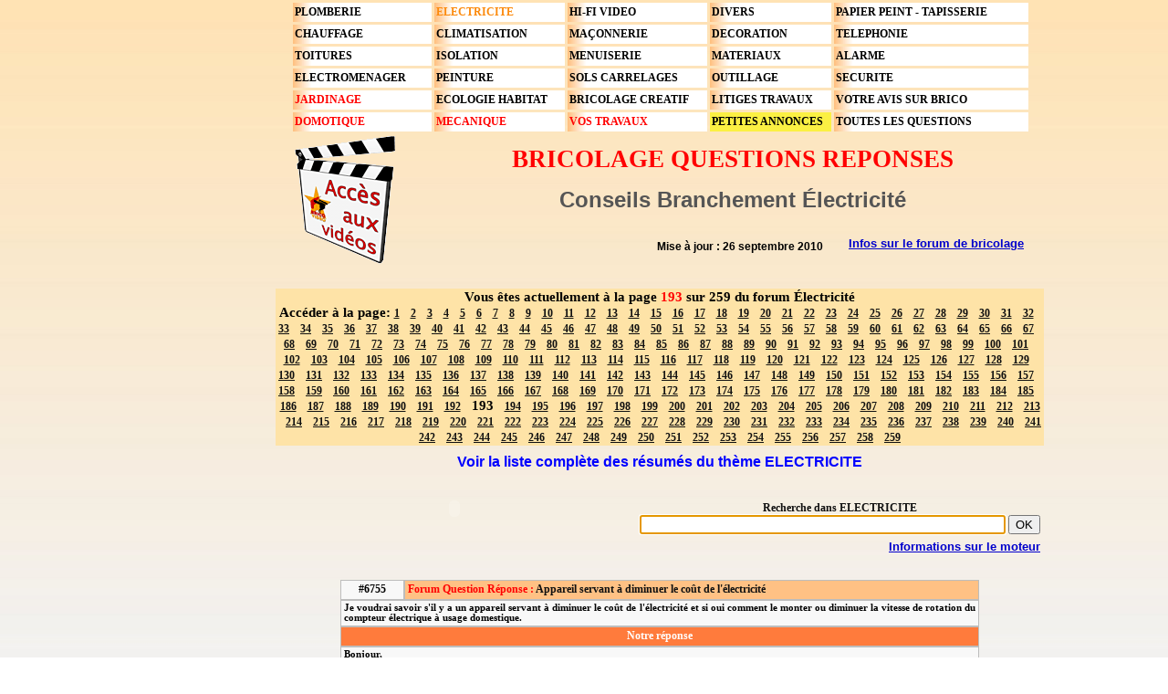

--- FILE ---
content_type: text/html
request_url: http://bricolage.bricovideo.com/videos/bricolage_videos/video/bas_debit/alimenter-en-electricite-une-cabane-de-jardin.html
body_size: 35591
content:
<!DOCTYPE html PUBLIC "-//W3C//DTD XHTML 1.0 Strict//EN" "http://www.w3.org/TR/xhtml1/DTD/xhtml1-strict.dtd">
<LINK REL="shortcut icon" HREF="http://www.bricovideo.com/favicon.ico">
<HTML>
<HEAD>
<TITLE>Questions électricité - Branchement tableau électrique cabane de jardin Forum conseils des bricoleurs</TITLE>
<META HTTP-EQUIV='title' CONTENT="Questions électricité - Branchement tableau électrique cabane de jardin Forum conseils des bricoleurs">
<META HTTP-EQUIV='Content-Type' CONTENT='text/html; charset=iso-8859-1'>
<META NAME='ROBOTS' CONTENT='INDEX,FOLLOW'>
<!--CE SITE A DE VRAIES VIDEOS SUR LE BRICOLAGE PAS COMME CERTAINS SITES QUI NE SONT QUE DES LIENS COMMERCIAUX.-->
<META name='description' content="Forum Conseils Branchement Électricité conseils de bricolage raccorder l'électricité pour l'éclairage d'une cabane jardin ">
<META name='keywords' content='Forum Conseils Branchement Électricité, Forum, Conseils Branchement Électricité, questions, réponses'>
<META name='revisit-after' content='5 days'>
<META http-equiv='Content-Language' content='fr-FX'>
<META name='author' content='equipe de bricoleurs de bricovideo'>
<LINK rel=stylesheet type='text/css' href='../../../../outils/bricolage-videos-bd.css'>
<meta http-equiv='Cache-Control' CONTENT='no-cache'>
<meta http-equiv='Pragma' CONTENT='no-cache'>
<meta http-equiv='EXPIRES' CONTENT='0'>
<meta name="DC.Description" content="Forum electricite Page Bricolage conseils N° 193 bas débit">
<meta name="DC.Title" content="Forum electricite QUESTIONS ÉLECTRICITÉ - BRANCHEMENT TABLEAU ÉLECTRIQUE CABANE DE JARDIN FORUM CONSEILS DES BRICOLEURS">
<meta name="DC.Creator" content="BRICOVIDEO">
<meta name="DC.Publisher" content="http://www.bricovideo.com/">
<meta name="DC.Rights" content="http://www.bricovideo.com/">
<meta name="DC.Format" content="text/html">
<meta name="DC.Date" content="2007">
<meta name="DC.Language" scheme="RFC1766" content="fr">
<meta name="identifier-url" content="http://www.bricovideo.com/">
<meta name="copyright" content="© BRICOVIDEO - Tous droits réservés">
<meta name="expires" content="never">
<meta name="revisit-after" content="3 days">
<meta name="rating" content="General">
<meta name="distribution" content="Global">
<meta name="audience" content="all">
<meta name="category" content="FORUM,Conseils Branchement Électricité,Bricolage">
<meta name="DC.Subject" content="Forum Conseils Branchement Électricité">
<SCRIPT type='text/javascript' LANGUAGE='JavaScript'  src='../../../../outils/preloadb.js'></SCRIPT>
<SCRIPT type='text/javascript' LANGUAGE='JavaScript' src='../../../../outils/setuproll.js'></SCRIPT>
<SCRIPT type='text/javascript' LANGUAGE='JavaScript'>
nav = navigator.appName.substring(0,3);
ver = navigator.appVersion.substring(0,1)
function addFav()
{
if (nav == "Mic" && ver >= 4)
{
url_site="http://www.bricovideo.com";
titre_site = "bricovideo";
document.write('<A HREF="#" onMouseOver="change(')
document.write("'boutonb',bouton_1b)")
document.write('" onMouseOut="change(')
document.write("'boutonb',bouton_0b)")
document.write('" onClick="window.external.AddFavorite(url_site, titre_site);return(false);"><img src="http://www.bricovideo.com/2d/26.png" BORDER=0 ALT="Ajouter BRICOVIDEO.COM à vos Favoris" NAME="boutonb"></A>')
}}

</SCRIPT><STYLE TYPE="text/css">
<!--
@media all {
.pichov {top: -80px;left: 0px;position: relative;z-index: 0;
}
.toto1 {font-family: Verdana;font-size: 8pt;font-weight: 500;text-align: justify;}
.bricolage-videos {font-family: Verdana;font-size: 8pt;font-weight: 600; text-align: justify;
}

.men12 {font-family: Verdana; font-size: 9pt; font-weight: 700; white-space: nowrap;}
A.docmot:link {color: #0000CC;text-decoration: underline ;font-family: Arial; font-size: 10pt; font-weight: 700; white-space: nowrap;}
A.docmot:visited { color: #0000CC;text-decoration: underline ;font-family: Arial; font-size: 10pt; font-weight: 700;}
A.docmot:active { color: #0000CC;font-family: Arial; font-size: 10pt; font-weight: 700;}
A.docmot:hover {color: #FF9900;text-decoration: none ;font-family: Arial; font-size: 10pt; font-weight: 700;}
A.menudo:link {color: #000000;text-decoration: none ;font-family: Verdana; font-size: 9pt; font-weight: 700; white-space: nowrap;}
A.menudo:visited { color: #000000;text-decoration: none ;font-family: Verdana; font-size: 9pt; font-weight: 700;}
A.menudo:active { color: #000000;font-family: Verdana; font-size: 9pt; font-weight: 700;}

A.menudo:hover {color: #FF9900; background-color: #FFFFFF;}
.questions-reponses {font-family: Verdana; color: #111111; font-size: 9pt; font-weight: 700; text-align:left;}
A.docmot2:link {color: #0000CC;text-decoration: underline ;font-family: Arial; font-size: 10pt; font-weight: 900; white-space: nowrap;}
A.docmot2:visited { color: #0000CC;text-decoration: underline ;font-family: Arial; font-size: 10pt; font-weight: 900;}
A.docmot2:active { color: #0000CC;font-family: Arial; font-size: 10pt; font-weight: 900;}
A.docmot2:hover {color: #FF9900;text-decoration: none ;font-family: Arial; font-size: 10pt; font-weight: 900;}
.bricolage {font-family: Verdana; font-size: 9pt; font-weight: 700;}
#menu_horizontal kbd{top:0; left:12px; position:absolute;}
html>body #menu_horizontal kbd{position:fixed;}
* html{overflow:hidden;}
* body{height:100%; overflow:auto;}
P {margin-top: 0%; margin-bottom: 0%; margin-left: 0%; margin-right: 0%; padding-top: 0%; padding-bottom: 0%; padding-left: 0%; padding-right: 0%; }
table.adds td { border-bottom: 1pt solid #bdbdbd; border-top: 1pt solid #bdbdbd; border-left: 1pt solid #bdbdbd; border-right: 1pt solid #bdbdbd; padding-top: 2pt; padding-bottom: 2pt; padding-left: 2pt; padding-right: 2pt;}}
-->
</STYLE>

</HEAD>
<BODY  VLINK="#000000" LINK="#000000" ALINK="#000000" leftmargin="0" topmargin="0" marginwidth="0" marginheight="0">
<CENTER><table CELLPADDING=0 CELLSPACING=0 border="0" align="center" width="820"><tr><td align="center">
<noscript><center><span class="brico">&nbsp;&nbsp;<a href="http://www.bricovideo.com/bd/informations_players.html"><h2>INFOS TELECHARGEMENT</a> * <a href="http://www.bricovideo.com/bd/informations_securite.html">SECURITE AVERTISSEMENT</a> * <a href="http://www.bricovideo.com/bd/maison_bricolage.html">LIENS UTILES</a>&nbsp;&nbsp;<br><a href="http://www.bricovideo.com/reponse-bricolage-forum-conseils-videos-travaux-maison.htm">VIDEOS HAUT-DEBIT</a> * <a href="http://www.bricovideo.com/bd/video_bas_debit.html">VIDEOS MODEM</a> * <a href="http://www.bricovideo.com/bd/videos_en_projet.html">VIDEOS EN PROJET</a><br> <a href="http://www.bricovideo.com/bd/edito.html">EDITO</a> * <a href="http://www.bricovideo.com/bd/informations_securite.html">EQUIPE BRICO</a> * <a href="http://www.bricovideo.com/bd/bricovideo.html">INFOS SITE</a> * <a href="http://bricolage.bricovideo.com/fiches_photos_bricolage-video.html">FICHES PHOTO BRICOLAGE</a><br><a href="http://www.bricolage.name/dictionnaire-encyclopedie-bricolage-outillage.html"></a> * <a href="http://www.bricovideo.com/bd/Bricovideo-Videos-en-streaming-sur-le-bricolage.html">NETHIQUE - NETIQUETTE</a> *</h2></span><br><h1>BRICOVIDEO, c' est LE BRICOLAGE EN VIDEO, avec des VIDEOS GRATUITES de BRICOLAGE</h1></center></noscript>
</TD></TR></TABLE>
<!------- Tableau 1------>
<TABLE width="820" CELLPADDING=0 CELLSPACING=0 border=0 align="center">
<tr valign="top"><td align="center" width="150">
<br><img src="http://www.bricovideo.com/2d/blank.gif" border="0" width="165">
</td><td align="center" width="815">
<!------- Tableau 3------>
<table CELLPADDING=2 CELLSPACING=3 border=0 width="815" class="men12" align="center">

<tr>
<td align="left" width="185" background="../outils/fondmenu.jpg" height="17"><a href="http://bricolage.bricovideo.com/videos/bricolage_videos/video/bas_debit/plomberie-fuite-d-eau-voisin.htm" class="menudo" title="PLOMBERIE Forum de bricolage">PLOMBERIE</a></td>
<td align="left" width="140" background="../outils/fondmenu.jpg" height="17"><a href="http://bricolage.bricovideo.com/videos/bricolage_videos/video/bas_debit/branchement-prises-eclairage-sous-sol.html" class="menudo" title="ELECTRICITE Forum de bricolage"><font color='#fc8a0c'>ELECTRICITE</font></a></td>
<td align="left" width="150" background="../outils/fondmenu.jpg" height="17"><a href="http://bricolage.bricovideo.com/videos/bricolage_videos/video/bas_debit/panne-ampl-son-tres-faiblei.htm" class="menudo" title="HI-FI - VIDEO Forum de bricolage">HI-FI VIDEO</a></td>
<td align="left" width="130" background="../outils/fondmenu.jpg" height="17"><a href="http://bricolage.bricovideo.com/videos/bricolage_videos/video/bas_debit/conseils-poser-liner-piscine.htm" class="menudo" title="DIVERS videos gratuites de bricolage">DIVERS</a></td>
<td align="left" width="210" background="../outils/fondmenu.jpg" height="17"><a href="http://bricolage.bricovideo.com/videos/bricolage_videos/video/bas_debit/tapisserie-forum-deco-papier-peint.html" class="menudo" title="PAPIER PEINT TAPISSERIE videos gratuite de bricolage">PAPIER PEINT - TAPISSERIE</a></td>
</tr>
<tr>
<td align="left" background="../outils/fondmenu.jpg" height="17"><a href="http://bricolage.bricovideo.com/videos/bricolage_videos/video/bas_debit/remplacer-installation_chauffage_fuel-par-geothermie.htm" class="menudo" title="CHAUFFAGE Forum bricolage">CHAUFFAGE</a></td>
<td align="left" background="../outils/fondmenu.jpg" height="17"><a href="http://bricolage.bricovideo.com/videos/bricolage_videos/video/bas_debit/climatisation-probleme-compresseur.htm" class="menudo" title="Forum de bricolage CLIMATISATION">CLIMATISATION</a></td>
<td align="left" background="../outils/fondmenu.jpg" height="17"><a href="http://bricolage.bricovideo.com/videos/bricolage_videos/video/bas_debit/remontee-capillaires-travaux-maconnerie.html" class="menudo" title="MAÇONNERIE vidéos de bricolage gratuit">MAÇONNERIE</a></td>
<td align="left" background="../outils/fondmenu.jpg" height="17"><a href="http://bricolage.bricovideo.com/videos/bricolage_videos/video/bas_debit/conseils_deco-tapisserie-rideaux.html" class="menudo" title="DECORATION bricolage en vidéos">DECORATION</a></td>
<td align="left" background="../outils/fondmenu.jpg" height="17"><a href="http://bricolage.bricovideo.com/videos/bricolage_videos/video/bas_debit/probleme-connexion-adsl-prise-telephone.htm" class="menudo" title="Téléphonie ADSL Portable Telephone IP FREEBOX LIVEBOX WIFI">TELEPHONIE</a></td>
</tr>
<tr>
<td align="left" background="../outils/fondmenu.jpg" height="17"><a href="http://bricolage.bricovideo.com/videos/bricolage_videos/video/bas_debit/travaux-traitement-toitures.htm" class="menudo" title="TOITURE bricolage en vidéo">TOITURES</a></td>
<td align="left" background="../outils/fondmenu.jpg" height="17"><a href="http://bricolage.bricovideo.com/videos/bricolage_videos/video/bas_debit/isolation-des-combles-conseils-amenager-une-piece.htm" class="menudo" title="ISOLATION videos gratuites de bricolage">ISOLATION</a></td>
<td align="left" background="../outils/fondmenu.jpg" height="17"><a href="http://bricolage.bricovideo.com/videos/bricolage_videos/video/bas_debit/conseils-des-bricoleurs-du-forum-menuiserie.htm" class="menudo" title="MENUISERIE vidéos de bricolage gratuit">MENUISERIE</a></td>
<td align="left" background="../outils/fondmenu.jpg" height="17"><a href="http://bricolage.bricovideo.com/videos/bricolage_videos/video/bas_debit/choisir-entreprises-renovation-maison.html" class="menudo" title="MATERIAUX videos gratuites de bricolage">MATERIAUX</a></td>
<td align="left" background="../outils/fondmenu.jpg" height="17"><a href="http://bricolage.bricovideo.com/videos/bricolage_videos/video/bas_debit/installation-alarme-daitem.html" class="menudo" title="ALARME vidéos gratuites  de bricolage">ALARME</a></td>
</tr>
<tr>
<td align="left" background="../outils/fondmenu.jpg" height="17"><a href="http://bricolage.bricovideo.com/videos/bricolage_videos/video/bas_debit/panne-machine-a-lave-hoover-vision-hd-zd.htm" class="menudo" title="Electromenager Machine à laver linge vaisselle">ELECTROMENAGER</a></td>
<td align="left" background="../outils/fondmenu.jpg" height="17"><a href="http://bricolage.bricovideo.com/videos/bricolage_videos/video/bas_debit/forum_deco_tv_peintures.html" class="menudo" title="Forum de PEINTURE bricolage">PEINTURE</a></td>
<td align="left" background="../outils/fondmenu.jpg" height="17"><a href="http://bricolage.bricovideo.com/videos/bricolage_videos/video/bas_debit/poser_du_carrelage_avec_pente.html" class="menudo" title="SOLS ET CARRELAGES video de bricolage">SOLS CARRELAGES</a></td>
<td align="left" background="../outils/fondmenu.jpg" height="17"><a href="http://bricolage.bricovideo.com/videos/bricolage_videos/video/bas_debit/bricolage-et-outillages.html" class="menudo" title="OUTILLAGE videos  de bricolage gratuit">OUTILLAGE</a></td>
<td align="left" background="../outils/fondmenu.jpg" height="17"><a href="http://bricolage.bricovideo.com/videos/bricolage_videos/video/bas_debit/legislation-installation_insert.htm" class="menudo" title="Forum de bricolage SECURITE">SECURITE</a></td>
</tr>

<tr>
<td align="left" background="../outils/fondmenu.jpg" height="17" title="Forum de bricolage JARDINAGE"><font color="#ff0000">JARDINAGE</font></td>
<td align="left" background="../outils/fondmenu.jpg" height="17"><a href="http://bricolage.bricovideo.com/videos/bricolage_videos/video/bas_debit/ecologie_habitat_chauffage_pompe_a_chaleur_air_air.htm" class="menudo" title="Forum de bricolage ECOLOGIE-HABITAT">ECOLOGIE HABITAT</a></td>
<td align="left" background="../outils/fondmenu.jpg" height="17"><a href="http://bricolage.bricovideo.com/videos/bricolage_videos/video/bas_debit/fabriquer-une-mezzanine-en-bois.htm" class="menudo" title="Forum de bricolage BRICOLAGE CREATIF">BRICOLAGE CREATIF</a></td>
<td align="left" background="../outils/fondmenu.jpg" height="17"><a href="http://bricolage.bricovideo.com/videos/bricolage_videos/video/bas_debit/serveurs-erreur-500.htm" class="menudo" title="Forum de bricolage LITIGES TRAVAUX DROITS BATIMENT CONSTRUCTION">LITIGES TRAVAUX</a></td>
<td align="left" background="../outils/fondmenu.jpg" height="17"><a href="http://bricolage.bricovideo.com/videos/bricolage_videos/video/bas_debit/gratuites/bricolage-conseils-des-bricoleurs-en-video.htm" class="menudo" title="Forum de bricolage AVIS FORUMS BRICOLEURS">VOTRE AVIS SUR BRICO</a></td></tr>


<tr>
<td align="left" background="../outils/fondmenu.jpg" height="17" title="Forum de bricolage DOMOTIQUE"><font color="#ff0000">DOMOTIQUE</font></td>
<td align="left" background="../outils/fondmenu.jpg" height="17" title="Forum de bricolage MECANIQUE"><font color="#ff0000">MECANIQUE</font></td>
<td align="left" background="../outils/fondmenu.jpg" height="17" title="Forum de bricolage VOS TRAVAUX"><font color="#ff0000">VOS TRAVAUX</font></td>
<td align="left" bgcolor=#fbf043 height="17" title="PETITES ANNONCES de bricolage Ouverture prochaine"><a href="http://petites-annonces-bricolage.com/" class="menudo">PETITES ANNONCES</a></td>
<td align="left" background="../outils/fondmenu.jpg" height="17"><a href="http://bricolage.bricovideo.com/videos/bricolage_videos/video/bas_debit/bricolage_videos.html" class="menudo" title="Tous les thèmes de bricolage">TOUTES LES QUESTIONS</a></td></tr>


<tr valign="middle">
<td><A href="http://www.bricovideo.com/bd/prise_electrique_protection_enfant.html" onMouseOver="change('boutonj',bouton_1j)" onMouseOut="change('boutonj',bouton_0j)"><img src="http://www.bricovideo.com/2d/retour_videos_02.png" NAME="boutonj" alt="Accueil BRICOVIDEO" border="0"></A><br></td>
<td height="64" colspan="8" align="center"><span class="titre"><font color="#ff0000" title="QUESTIONS-REPONSES VIDEOS GRATUITES DE BRICOLAGE">BRICOLAGE QUESTIONS REPONSES</font></span><br><br><h1 title="VIDEOS QUESTIONS  DE Conseils Branchement Électricité" style="display: inline;">Conseils Branchement Électricité</h1>
<br><table><tr><td width="25%"><img src="http://bricolage.bricovideo.com/outils/blank.gif" width="233" height="15" border="0" align="right"></td><td class="titre2" width="50%"></td><td width="25%"></td></tr><tr><td width="25%"></td><td class="titre2" align="center"><span style="font-family: Arial; font-size: 9pt; font-weight: 700;">Mise à jour : 26 septembre 2010</span></td><td width="25%" align="right">&nbsp;&nbsp;&nbsp;&nbsp;&nbsp;&nbsp;&nbsp;&nbsp;<a href="http://www.bricovideo.com/bd/entreprises-travaux.htm" class="docmot2">Infos&nbsp;sur&nbsp;le&nbsp;forum&nbsp;de&nbsp;bricolage</a></td></tr></table></td></tr></table></td></tr>
<tr valign="top"><TD width="160" rowspan="1212" height="100%"><table height = "100%"><tr valign="top"><td height = "600"><img src="http://bricolage.bricovideo.com/outils/blank.gif" width="164" height="605" border="0"></td></tr></table>

</TD><TD align="center">

<!------- Tableau 3b------>
<table><TR><TD height="3"></TD></TR><tr><td height="5"></td></tr><tr><td class="intro4" bgcolor="#fee3a7" style="font-size: 11pt;">Vous &ecirc;tes actuellement &agrave; la page <font color="#ff0000">193</font> sur 259 du forum Électricité<br>Acc&eacute;der &agrave; la page: <a href="bricolage_videos_gratuites_electricite.html" class="pagenc2"><u class="pagenc2">1</u></a> &nbsp; <a href="electricite-questions-bricolage.html" class="pagenc2"><u class="pagenc2">2</u></a> &nbsp; <a href="question-electricite.html" class="pagenc2"><u class="pagenc2">3</u></a> &nbsp; <a href="installation-electrique.html" class="pagenc2"><u class="pagenc2">4</u></a> &nbsp; <a href="probleme_electricite_maison.html" class="pagenc2"><u class="pagenc2">5</u></a> &nbsp; <a href="electricite_conseils.html" class="pagenc2"><u class="pagenc2">6</u></a> &nbsp; <a href="travaux_electricite.htm" class="pagenc2"><u class="pagenc2">7</u></a> &nbsp; <a href="ampoule_basse_consommation.htm" class="pagenc2"><u class="pagenc2">8</u></a> &nbsp; <a href="depannage_electromenager.htm" class="pagenc2"><u class="pagenc2">9</u></a> &nbsp; <a href="renovation_electrique_maison.htm" class="pagenc2"><u class="pagenc2">10</u></a> &nbsp; <a href="prises_de_securite_electrique.htm" class="pagenc2"><u class="pagenc2">11</u></a> &nbsp; <a href="eclairage-basse-consommation.html" class="pagenc2"><u class="pagenc2">12</u></a> &nbsp; <a href="court-circuit-electrique.htm" class="pagenc2"><u class="pagenc2">13</u></a> &nbsp; <a href="eclairage_consommation_electricite.htm" class="pagenc2"><u class="pagenc2">14</u></a> &nbsp; <a href="renovation_installation_electrique.htm" class="pagenc2"><u class="pagenc2">15</u></a> &nbsp; <a href="electricite_maison.htm" class="pagenc2"><u class="pagenc2">16</u></a> &nbsp; <a href="section-fils-electriques.htm" class="pagenc2"><u class="pagenc2">17</u></a> &nbsp; <a href="eclairage_maison.htm" class="pagenc2"><u class="pagenc2">18</u></a> &nbsp; <a href="problemes-electrique.htm" class="pagenc2"><u class="pagenc2">19</u></a> &nbsp; <a href="installation-electrique.htm" class="pagenc2"><u class="pagenc2">20</u></a> &nbsp; <a href="disjoncteur.htm" class="pagenc2"><u class="pagenc2">21</u></a> &nbsp; <a href="circuit_electrique.htm" class="pagenc2"><u class="pagenc2">22</u></a> &nbsp; <a href="section_des_fils.htm" class="pagenc2"><u class="pagenc2">23</u></a> &nbsp; <a href="fil_de_terre.htm" class="pagenc2"><u class="pagenc2">24</u></a> &nbsp; <a href="alimentation_electrique.htm" class="pagenc2"><u class="pagenc2">25</u></a> &nbsp; <a href="maison_eclairage.htm" class="pagenc2"><u class="pagenc2">26</u></a> &nbsp; <a href="contenu_video-gratuit.htm" class="pagenc2"><u class="pagenc2">27</u></a> &nbsp; <a href="pannes-chauffe-eau_electrique.htm" class="pagenc2"><u class="pagenc2">28</u></a> &nbsp; <a href="protection-raccordement-electrique.htm" class="pagenc2"><u class="pagenc2">29</u></a> &nbsp; <a href="ampoule-economique.htm" class="pagenc2"><u class="pagenc2">30</u></a> &nbsp; <a href="disjoncteur-protection.htm" class="pagenc2"><u class="pagenc2">31</u></a> &nbsp; <a href="astuces-bricolage_maison.htm" class="pagenc2"><u class="pagenc2">32</u></a> &nbsp; <a href="installation-electrique-bricolage.htm" class="pagenc2"><u class="pagenc2">33</u></a> &nbsp; <a href="conseils_travaux-de-bricolage.htm" class="pagenc2"><u class="pagenc2">34</u></a> &nbsp; <a href="ballon_electrique_installation.htm" class="pagenc2"><u class="pagenc2">35</u></a> &nbsp; <a href="travaux-instalation-electrique.htm" class="pagenc2"><u class="pagenc2">36</u></a> &nbsp; <a href="rallonge_electrique.htm" class="pagenc2"><u class="pagenc2">37</u></a> &nbsp; <a href="nombre-prises-de-courant.htm" class="pagenc2"><u class="pagenc2">38</u></a> &nbsp; <a href="coupure-de-courant.htm" class="pagenc2"><u class="pagenc2">39</u></a> &nbsp; <a href="cables-electriques_basse-tension.htm" class="pagenc2"><u class="pagenc2">40</u></a> &nbsp; <a href="disjoncteurs.htm" class="pagenc2"><u class="pagenc2">41</u></a> &nbsp; <a href="disjoncteur-porte-fusible.htm" class="pagenc2"><u class="pagenc2">42</u></a> &nbsp; <a href="eclairages-reparation.htm" class="pagenc2"><u class="pagenc2">43</u></a> &nbsp; <a href="bricoleur-questions.htm" class="pagenc2"><u class="pagenc2">44</u></a> &nbsp; <a href="renovation-bricolage-forum-habitat.htm" class="pagenc2"><u class="pagenc2">45</u></a> &nbsp; <a href="normes-electrique-maison.htm" class="pagenc2"><u class="pagenc2">46</u></a> &nbsp; <a href="branchement-applique-murale.htm" class="pagenc2"><u class="pagenc2">47</u></a> &nbsp; <a href="conseils-electricite-maison-interrupteur.htm" class="pagenc2"><u class="pagenc2">48</u></a> &nbsp; <a href="reponse-installation-electriques.htm" class="pagenc2"><u class="pagenc2">49</u></a> &nbsp; <a href="forum-bricolage-electricite.htm" class="pagenc2"><u class="pagenc2">50</u></a> &nbsp; <a href="normes-installation-electrique-maison-neuve.htm" class="pagenc2"><u class="pagenc2">51</u></a> &nbsp; <a href="branchement-disjoncteur-tableau-electrique.htm" class="pagenc2"><u class="pagenc2">52</u></a> &nbsp; <a href="interrupteurs-branchement-conseils.htm" class="pagenc2"><u class="pagenc2">53</u></a> &nbsp; <a href="conseils-installation-electrique.htm" class="pagenc2"><u class="pagenc2">54</u></a> &nbsp; <a href="conseils-des-bricoleurs-forum.htm" class="pagenc2"><u class="pagenc2">55</u></a> &nbsp; <a href="conseils-forum-travaux-electricite_maison.htm" class="pagenc2"><u class="pagenc2">56</u></a> &nbsp; <a href="branchement-electrique-conseils.htm" class="pagenc2"><u class="pagenc2">57</u></a> &nbsp; <a href="installation-electrique-forum-de_bricolage.htm" class="pagenc2"><u class="pagenc2">58</u></a> &nbsp; <a href="normes-circuit-salle-de-bain.htm" class="pagenc2"><u class="pagenc2">59</u></a> &nbsp; <a href="brancher-tableau-electrique.htm" class="pagenc2"><u class="pagenc2">60</u></a> &nbsp; <a href="conseil-informations-norme-istallation-electrique.htm" class="pagenc2"><u class="pagenc2">61</u></a> &nbsp; <a href="installation-electrique-forum-bricolage.htm" class="pagenc2"><u class="pagenc2">62</u></a> &nbsp; <a href="questions-forum-electricite-bricolage.htm" class="pagenc2"><u class="pagenc2">63</u></a> &nbsp; <a href="section-des-conducteurs-normes-installation-electrique.htm" class="pagenc2"><u class="pagenc2">64</u></a> &nbsp; <a href="forum-bricolage-travaux-electricite-eclairages.htm" class="pagenc2"><u class="pagenc2">65</u></a> &nbsp; <a href="problemes-chauffe-eau-electrique.htm" class="pagenc2"><u class="pagenc2">66</u></a> &nbsp; <a href="renovation-circuits-electriques-norme.htm" class="pagenc2"><u class="pagenc2">67</u></a> &nbsp; <a href="raccorder-second-tableau-electrique.htm" class="pagenc2"><u class="pagenc2">68</u></a> &nbsp; <a href="branchement-fils-prise-de-courant.htm" class="pagenc2"><u class="pagenc2">69</u></a> &nbsp; <a href="forum-du-bricolage-electricite-conseils-des-bricoleurs.htm" class="pagenc2"><u class="pagenc2">70</u></a> &nbsp; <a href="normes-installation-eclairage.htm" class="pagenc2"><u class="pagenc2">71</u></a> &nbsp; <a href="forum-electricite-conseils.htm" class="pagenc2"><u class="pagenc2">72</u></a> &nbsp; <a href="conseil-installation-electriques-maison.htm" class="pagenc2"><u class="pagenc2">73</u></a> &nbsp; <a href="installation-electrique-informations-normes.htm" class="pagenc2"><u class="pagenc2">74</u></a> &nbsp; <a href="prix_installation_electrique_devis.htm" class="pagenc2"><u class="pagenc2">75</u></a> &nbsp; <a href="electricite-forum-de-bricolage-renovation-maison.htm" class="pagenc2"><u class="pagenc2">76</u></a> &nbsp; <a href="forum-questions-electricite-renovation-maison.htm" class="pagenc2"><u class="pagenc2">77</u></a> &nbsp; <a href="prises_electriques_fonctionnent_pas.htm" class="pagenc2"><u class="pagenc2">78</u></a> &nbsp; <a href="securite-changer-prise-electrique.htm" class="pagenc2"><u class="pagenc2">79</u></a> &nbsp; <a href="disjoncteur-interrupteurs-differentiel.htm" class="pagenc2"><u class="pagenc2">80</u></a> &nbsp; <a href="travaux-electricite_professionnels-de-la-profession.htm" class="pagenc2"><u class="pagenc2">81</u></a> &nbsp; <a href="forum_electricite_cpl_interrupteurs_sans_fils-domotique.html" class="pagenc2"><u class="pagenc2">82</u></a> &nbsp; <a href="installation-electrique-disjoncteur-boite-derivation-tableau-edf.html" class="pagenc2"><u class="pagenc2">83</u></a> &nbsp; <a href="Devis-installation-electrique-conseils-choix.htm" class="pagenc2"><u class="pagenc2">84</u></a> &nbsp; <a href="raccordement-electrique_four_installation-devis-electricien-cuisine.htm" class="pagenc2"><u class="pagenc2">85</u></a> &nbsp; <a href="schemas-branchement-interrupteur-prise-de-courant-forum-electricite.html" class="pagenc2"><u class="pagenc2">86</u></a> &nbsp; <a href="depannage-electricite-defaut-isolement-neutre-fait-disjoncter.html" class="pagenc2"><u class="pagenc2">87</u></a> &nbsp; <a href="installer-electricite_maison_cuisine.html" class="pagenc2"><u class="pagenc2">88</u></a> &nbsp; <a href="conseils-forum-declenchement-disjoncteur-automatique-transformateurs.html" class="pagenc2"><u class="pagenc2">89</u></a> &nbsp; <a href="raccordement-compteur-edf-devis-electricite.html" class="pagenc2"><u class="pagenc2">90</u></a> &nbsp; <a href="disjoncteurs-differentiels-dijoncteurs.html" class="pagenc2"><u class="pagenc2">91</u></a> &nbsp; <a href="disjoncteur-brancher-un-interrupteur-electricite.html" class="pagenc2"><u class="pagenc2">92</u></a> &nbsp; <a href="couleur-fils-electriques-interrupteur-simple-eclairage.html" class="pagenc2"><u class="pagenc2">93</u></a> &nbsp; <a href="schema_alimentation_tripjhase_chauffage-tri-.html" class="pagenc2"><u class="pagenc2">94</u></a> &nbsp; <a href="brancher-prise-380v-sens-branchement-des-fils.html" class="pagenc2"><u class="pagenc2">95</u></a> &nbsp; <a href="reponse-de-professionnel-metier-electricien.html" class="pagenc2"><u class="pagenc2">96</u></a> &nbsp; <a href="derivation-prise-electrique-forum-electricite.html" class="pagenc2"><u class="pagenc2">97</u></a> &nbsp; <a href="installation_prises-electriques.html" class="pagenc2"><u class="pagenc2">98</u></a> &nbsp; <a href="forum-electricite-installation-allumage-points-lumineux.html" class="pagenc2"><u class="pagenc2">99</u></a> &nbsp; <a href="brancher-variateur-va-et-vient.html" class="pagenc2"><u class="pagenc2">100</u></a> &nbsp; <a href="raccorder-la-terre-spots-double-isolation-passer-cable.htm" class="pagenc2"><u class="pagenc2">101</u></a> &nbsp; <a href="installer-une-prise-murale-enterree.html" class="pagenc2"><u class="pagenc2">102</u></a> &nbsp; <a href="hauteur-reglementaire-disjoncteur-differentiel-abonne-edf.html" class="pagenc2"><u class="pagenc2">103</u></a> &nbsp; <a href="forum-electricite_triphase-monophase-neutre-equilibrage-phases.html" class="pagenc2"><u class="pagenc2">104</u></a> &nbsp; <a href="changer-une-prise-electrique.html" class="pagenc2"><u class="pagenc2">105</u></a> &nbsp; <a href="forum-electricite.html" class="pagenc2"><u class="pagenc2">106</u></a> &nbsp; <a href="probleme-playstation.html" class="pagenc2"><u class="pagenc2">107</u></a> &nbsp; <a href="panne-electrique.html" class="pagenc2"><u class="pagenc2">108</u></a> &nbsp; <a href="remonter-prise-de-courant-prolonger-fils.html" class="pagenc2"><u class="pagenc2">109</u></a> &nbsp; <a href="norme-installation-points-lumineux-spots.htm" class="pagenc2"><u class="pagenc2">110</u></a> &nbsp; <a href="rapport-de-stage-forum-electricite.htm" class="pagenc2"><u class="pagenc2">111</u></a> &nbsp; <a href="installer-plafonnier-salle-de-bain.html" class="pagenc2"><u class="pagenc2">112</u></a> &nbsp; <a href="protection-branchement-electrique.htm" class="pagenc2"><u class="pagenc2">113</u></a> &nbsp; <a href="court-circuit-sur-eclairage.html" class="pagenc2"><u class="pagenc2">114</u></a> &nbsp; <a href="securite-chocs-electriques-en-touchant-le-lavabo-evier.html" class="pagenc2"><u class="pagenc2">115</u></a> &nbsp; <a href="cpl-courant-porteur-de-ligne.html" class="pagenc2"><u class="pagenc2">116</u></a> &nbsp; <a href="conformite-electrique-vente-appartement.html" class="pagenc2"><u class="pagenc2">117</u></a> &nbsp; <a href="forum-electricite-branchement-2eme-ampoule.html" class="pagenc2"><u class="pagenc2">118</u></a> &nbsp; <a href="probleme-disjoncteur-differentiel.htm" class="pagenc2"><u class="pagenc2">119</u></a> &nbsp; <a href="forums_travaux_renovation_installation_electrique.htm" class="pagenc2"><u class="pagenc2">120</u></a> &nbsp; <a href="tableau_electrique_equilibrer_un_reseau_triphase.htm" class="pagenc2"><u class="pagenc2">121</u></a> &nbsp; <a href="fiches_conseils_installation_electrique_eclairage.htm" class="pagenc2"><u class="pagenc2">122</u></a> &nbsp; <a href="realiser_installation_forum_electricite.html" class="pagenc2"><u class="pagenc2">123</u></a> &nbsp; <a href="surtension_forum_electricite_bricolage.html" class="pagenc2"><u class="pagenc2">124</u></a> &nbsp; <a href="normes_electricite_salle_de_bains.htm" class="pagenc2"><u class="pagenc2">125</u></a> &nbsp; <a href="forums_conseils_depannage_installation_electrique.htm" class="pagenc2"><u class="pagenc2">126</u></a> &nbsp; <a href="installation_electrique_forum_electricite_bricolage.html" class="pagenc2"><u class="pagenc2">127</u></a> &nbsp; <a href="forum_conseils_installation_electrique.html" class="pagenc2"><u class="pagenc2">128</u></a> &nbsp; <a href="remplacement_ancien_tableau_electrique.htm" class="pagenc2"><u class="pagenc2">129</u></a> &nbsp; <a href="forum_electricite_conseils_installation.html" class="pagenc2"><u class="pagenc2">130</u></a> &nbsp; <a href="forum-electricite-instalationelectrique-maison.html" class="pagenc2"><u class="pagenc2">131</u></a> &nbsp; <a href="branchement_convecteur_radiateurelectrique.html" class="pagenc2"><u class="pagenc2">132</u></a> &nbsp; <a href="raccorder_les_fils_de_terre_forum_electricite.html" class="pagenc2"><u class="pagenc2">133</u></a> &nbsp; <a href="forums_electricite_questions_reponses_branchement_electriques.html" class="pagenc2"><u class="pagenc2">134</u></a> &nbsp; <a href="installation_fusibles_ou_disjoncteurs_forum_electricite.html" class="pagenc2"><u class="pagenc2">135</u></a> &nbsp; <a href="forums-conseils_depannage_installation_electriques.html" class="pagenc2"><u class="pagenc2">136</u></a> &nbsp; <a href="probleme_chauffe_eau_fait_disjoncter.html" class="pagenc2"><u class="pagenc2">137</u></a> &nbsp; <a href="bricolage_questions_disjoncteur_electricite_forum.html" class="pagenc2"><u class="pagenc2">138</u></a> &nbsp; <a href="probleme_installation_electrique.html" class="pagenc2"><u class="pagenc2">139</u></a> &nbsp; <a href="questions_depannage_prise_electrique.html" class="pagenc2"><u class="pagenc2">140</u></a> &nbsp; <a href="questions_depannage_electricite_installations.html" class="pagenc2"><u class="pagenc2">141</u></a> &nbsp; <a href="installation_illuminations_branchement_eclairage_exterieur.html" class="pagenc2"><u class="pagenc2">142</u></a> &nbsp; <a href="brancher_fil_pilote_radiateurs_electrique.html" class="pagenc2"><u class="pagenc2">143</u></a> &nbsp; <a href="conseils_installation_eclairages_exterieurs.html" class="pagenc2"><u class="pagenc2">144</u></a> &nbsp; <a href="fonctionnement_vmc_secondes-branchement_cable_erdf-four_edf.htm" class="pagenc2"><u class="pagenc2">145</u></a> &nbsp; <a href="branchement_installation_electrique.html" class="pagenc2"><u class="pagenc2">146</u></a> &nbsp; <a href="forum_bricolage_electricite_conseil_branchement_electrique.htm" class="pagenc2"><u class="pagenc2">147</u></a> &nbsp; <a href="fiches_installation_schemas_branchement_eclairage_maison.html" class="pagenc2"><u class="pagenc2">148</u></a> &nbsp; <a href="panne_plaque_induction_de_dietrich.html" class="pagenc2"><u class="pagenc2">149</u></a> &nbsp; <a href="proleme_cablage_au_tableau_electrique.html" class="pagenc2"><u class="pagenc2">150</u></a> &nbsp; <a href="brancher_un_groupe_electrogene.html" class="pagenc2"><u class="pagenc2">151</u></a> &nbsp; <a href="brancher_un_disjoncteur.html" class="pagenc2"><u class="pagenc2">152</u></a> &nbsp; <a href="conseils_abonnement_puissance_compteur_edf.html" class="pagenc2"><u class="pagenc2">153</u></a> &nbsp; <a href="brancher_un_interrupteur_differentiel_disjoncteurs.html" class="pagenc2"><u class="pagenc2">154</u></a> &nbsp; <a href="brancher_fils_electriques_dans_boite_de_derivation.html" class="pagenc2"><u class="pagenc2">155</u></a> &nbsp; <a href="cabler_2_interrupteurs_3_way.html" class="pagenc2"><u class="pagenc2">156</u></a> &nbsp; <a href="installation_electricite_cabler_telerupteur.html" class="pagenc2"><u class="pagenc2">157</u></a> &nbsp; <a href="installer-spots-basse-tension-au-plafond.html" class="pagenc2"><u class="pagenc2">158</u></a> &nbsp; <a href="peut-on_brancher_sur_un_meme_circuit_deux_prises.html" class="pagenc2"><u class="pagenc2">159</u></a> &nbsp; <a href="alimenter_triphasee_volt-monophase_fendeuse-volts.htm" class="pagenc2"><u class="pagenc2">160</u></a> &nbsp; <a href="probleme-forum_des_bricoleurs_question_electricite_bricolage.htm" class="pagenc2"><u class="pagenc2">161</u></a> &nbsp; <a href="normes_branchement_electrique_chaudiere.htm" class="pagenc2"><u class="pagenc2">162</u></a> &nbsp; <a href="eclairage_salle_de_bain_remplacer_ampoule-basse-consommation.htm" class="pagenc2"><u class="pagenc2">163</u></a> &nbsp; <a href="transformer_moteur_electriques_triphase_en_220_volts.html" class="pagenc2"><u class="pagenc2">164</u></a> &nbsp; <a href="panne_barbecue_electrique.html" class="pagenc2"><u class="pagenc2">165</u></a> &nbsp; <a href="forum_questions_sur_l_electricite.htm" class="pagenc2"><u class="pagenc2">166</u></a> &nbsp; <a href="branchement-four_pizza_triphase.htm" class="pagenc2"><u class="pagenc2">167</u></a> &nbsp; <a href="installer_des_telerupteurs_branchement_electrique.htm" class="pagenc2"><u class="pagenc2">168</u></a> &nbsp; <a href="branchement_electrique_fil_de_terre.htm" class="pagenc2"><u class="pagenc2">169</u></a> &nbsp; <a href="probleme_electricite_differentiel_disjoncte_en_pleine_nuit.htm" class="pagenc2"><u class="pagenc2">170</u></a> &nbsp; <a href="moteur-groupe-electrogene-kw-volt-fonctionner_interrupteur-infos.html" class="pagenc2"><u class="pagenc2">171</u></a> &nbsp; <a href="pb-disjoncteur_panne_ballon_eau_chaude.htm" class="pagenc2"><u class="pagenc2">172</u></a> &nbsp; <a href="comment_brancher_les_fils_electrique_prise_murale_question_forum_electricite.html" class="pagenc2"><u class="pagenc2">173</u></a> &nbsp; <a href="section_des_fils_raccordement_-disjoncteur.html" class="pagenc2"><u class="pagenc2">174</u></a> &nbsp; <a href="probleme_declenchement_differentiel_prises_electrique.htm" class="pagenc2"><u class="pagenc2">175</u></a> &nbsp; <a href="informations_electricite_radiateur_electrique_seche-serviette.html" class="pagenc2"><u class="pagenc2">176</u></a> &nbsp; <a href="questions_installation_electrique_eclairage_consuel.htm" class="pagenc2"><u class="pagenc2">177</u></a> &nbsp; <a href="conseils_brancher_chauffage_electrique.html" class="pagenc2"><u class="pagenc2">178</u></a> &nbsp; <a href="protection_prise_de_courant_disjoncteurs.htm" class="pagenc2"><u class="pagenc2">179</u></a> &nbsp; <a href="bricolage_panne_electricite_eclairage_restent_toujours_allumees.htm" class="pagenc2"><u class="pagenc2">180</u></a> &nbsp; <a href="branchement_installation_electrique_conseils_videos_electricite_bricolage.htm" class="pagenc2"><u class="pagenc2">181</u></a> &nbsp; <a href="remplacer_bouton_alombard_par_legrand.html" class="pagenc2"><u class="pagenc2">182</u></a> &nbsp; <a href="depannage_circuit-imprime-minuterie.html" class="pagenc2"><u class="pagenc2">183</u></a> &nbsp; <a href="installation_interrupteur_electrique_maison_bricolage.html" class="pagenc2"><u class="pagenc2">184</u></a> &nbsp; <a href="branchement_eclairage_jardin_spots_leds.htm" class="pagenc2"><u class="pagenc2">185</u></a> &nbsp; <a href="forum_electrique_minuterie.htm" class="pagenc2"><u class="pagenc2">186</u></a> &nbsp; <a href="norme-couleurs-fils-electriques.html" class="pagenc2"><u class="pagenc2">187</u></a> &nbsp; <a href="interrupteur-porcelaine.htm" class="pagenc2"><u class="pagenc2">188</u></a> &nbsp; <a href="brancher_tableau_de_repartition.htm" class="pagenc2"><u class="pagenc2">189</u></a> &nbsp; <a href="alimenter_eclairage_hotte_de_cuisine.html" class="pagenc2"><u class="pagenc2">190</u></a> &nbsp; <a href="conseils-forum-installation-electrique.html" class="pagenc2"><u class="pagenc2">191</u></a> &nbsp; <a href="installation-eclairage-bergerie.htm" class="pagenc2"><u class="pagenc2">192</u></a> &nbsp; <span class="pagenc1">193 &nbsp; </span><a href="disjoncteurs-tableaux-electriques.htm" class="pagenc2"><u class="pagenc2">194</u></a> &nbsp; <a href="raccorder-appartement-a-la-terre.htm" class="pagenc2"><u class="pagenc2">195</u></a> &nbsp; <a href="pb-electricite-brancher-interrupteur.htm" class="pagenc2"><u class="pagenc2">196</u></a> &nbsp; <a href="pb-installation-radiateur-electrique.htm" class="pagenc2"><u class="pagenc2">197</u></a> &nbsp; <a href="branchement-interrupteur.htm" class="pagenc2"><u class="pagenc2">198</u></a> &nbsp; <a href="electricite-securite-installation-cabine-de-douche.htm" class="pagenc2"><u class="pagenc2">199</u></a> &nbsp; <a href="raccorder-hottede-cuisine.html" class="pagenc2"><u class="pagenc2">200</u></a> &nbsp; <a href="installation-cables_electrique-ro2v-murs-en-beton.htm" class="pagenc2"><u class="pagenc2">201</u></a> &nbsp; <a href="economiser-consommation-chauffage-electrique.html" class="pagenc2"><u class="pagenc2">202</u></a> &nbsp; <a href="panne-automatisme-portail.htm" class="pagenc2"><u class="pagenc2">203</u></a> &nbsp; <a href="conseils-pour-brancher-fils-electrique-sur-interrupteur.htm" class="pagenc2"><u class="pagenc2">204</u></a> &nbsp; <a href="reparation-prise-electrique-questions-electricite.htm" class="pagenc2"><u class="pagenc2">205</u></a> &nbsp; <a href="questionsforum-electricite.htm" class="pagenc2"><u class="pagenc2">206</u></a> &nbsp; <a href="probleme-ampoule-clignote.htm" class="pagenc2"><u class="pagenc2">207</u></a> &nbsp; <a href="brancher-four-electrique-sections-des-fils.html" class="pagenc2"><u class="pagenc2">208</u></a> &nbsp; <a href="electricite-normes-triphase.html" class="pagenc2"><u class="pagenc2">209</u></a> &nbsp; <a href="probleme-branchement-installation-eclairage.htm" class="pagenc2"><u class="pagenc2">210</u></a> &nbsp; <a href="securite-electrique-prise-dans-une-salle-de-bain.html" class="pagenc2"><u class="pagenc2">211</u></a> &nbsp; <a href="brancher-radiateur-electrique.htm" class="pagenc2"><u class="pagenc2">212</u></a> &nbsp; <a href="comment-choisir-puissance-abonnement-edf.htm" class="pagenc2"><u class="pagenc2">213</u></a> &nbsp; <a href="conseils-branchement-installation-electrique.htm" class="pagenc2"><u class="pagenc2">214</u></a> &nbsp; <a href="electricite-basse-tension-schemas.html" class="pagenc2"><u class="pagenc2">215</u></a> &nbsp; <a href="schemas-branchement-tarif-heures-creuses-tableau-electrique.html" class="pagenc2"><u class="pagenc2">216</u></a> &nbsp; <a href="brancher-adaptateur-universel.html" class="pagenc2"><u class="pagenc2">217</u></a> &nbsp; <a href="conseils-branchement-electrique-moteur-triphase.html" class="pagenc2"><u class="pagenc2">218</u></a> &nbsp; <a href="branchement-thermostat_sans_fil_theben_ramses.htm" class="pagenc2"><u class="pagenc2">219</u></a> &nbsp; <a href="panne-electrique-groupe-electrogene.html" class="pagenc2"><u class="pagenc2">220</u></a> &nbsp; <a href="eclairage-schemas-branchement-electrique.html" class="pagenc2"><u class="pagenc2">221</u></a> &nbsp; <a href="groupe-electrogene-sortie-americaine.htm" class="pagenc2"><u class="pagenc2">222</u></a> &nbsp; <a href="branchement-electrique-tableau-principal.html" class="pagenc2"><u class="pagenc2">223</u></a> &nbsp; <a href="radiateur-electrique-branchement.htm" class="pagenc2"><u class="pagenc2">224</u></a> &nbsp; <a href="panne-telephone-sans-fil.html" class="pagenc2"><u class="pagenc2">225</u></a> &nbsp; <a href="machine-triphasee-importee-des-etats-unis.html" class="pagenc2"><u class="pagenc2">226</u></a> &nbsp; <a href="fabrication-dune-eolienne.html" class="pagenc2"><u class="pagenc2">227</u></a> &nbsp; <a href="choisir-section-cable-electrique.htm" class="pagenc2"><u class="pagenc2">228</u></a> &nbsp; <a href="branchement-installation-electriqueeconomie.htm" class="pagenc2"><u class="pagenc2">229</u></a> &nbsp; <a href="forum-electricite-prix-mise-auxnormes-installation.htm" class="pagenc2"><u class="pagenc2">230</u></a> &nbsp; <a href="conseils_des_des_bricoleurs_forum_electricite.htm" class="pagenc2"><u class="pagenc2">231</u></a> &nbsp; <a href="logement-en-location-plus-d-electricite-compteur-de-chantier.html" class="pagenc2"><u class="pagenc2">232</u></a> &nbsp; <a href="brancher-vitroceramique-indesit-k-3-c-.htm" class="pagenc2"><u class="pagenc2">233</u></a> &nbsp; <a href="installation-second-tableau-electrique.html" class="pagenc2"><u class="pagenc2">234</u></a> &nbsp; <a href="depannage-circuit_electrique-forum-electricite.html" class="pagenc2"><u class="pagenc2">235</u></a> &nbsp; <a href="devis-changement-tableau-electrique-forum-electricite.html" class="pagenc2"><u class="pagenc2">236</u></a> &nbsp; <a href="renover-installation-electrique.htm" class="pagenc2"><u class="pagenc2">237</u></a> &nbsp; <a href="bricolage-conseils-des_bricoleurs-forum-electricite.htm" class="pagenc2"><u class="pagenc2">238</u></a> &nbsp; <a href="creation-installation-circuits-compteur-branchement-electrique.html" class="pagenc2"><u class="pagenc2">239</u></a> &nbsp; <a href="branchement-electrique-edf-et-solaire.htm" class="pagenc2"><u class="pagenc2">240</u></a> &nbsp; <a href="normes-installation-_boite_de_derivation.html" class="pagenc2"><u class="pagenc2">241</u></a> &nbsp; <a href="installation-electrique-remplacer-fusible.html" class="pagenc2"><u class="pagenc2">242</u></a> &nbsp; <a href="deplacer-installation-electrique.html" class="pagenc2"><u class="pagenc2">243</u></a> &nbsp; <a href="conseils-des-bricoleurs-branchement-electricite.htm" class="pagenc2"><u class="pagenc2">244</u></a> &nbsp; <a href="nul-en-electricite.htm" class="pagenc2"><u class="pagenc2">245</u></a> &nbsp; <a href="remplacer-un-interrupteur.htm" class="pagenc2"><u class="pagenc2">246</u></a> &nbsp; <a href="section-cable-seche-serviettes.htm" class="pagenc2"><u class="pagenc2">247</u></a> &nbsp; <a href="conseil-pose-electrique.html" class="pagenc2"><u class="pagenc2">248</u></a> &nbsp; <a href="moteur_portail_automatique-deimos.html" class="pagenc2"><u class="pagenc2">249</u></a> &nbsp; <a href="installation-lumiere-interrupteur.html" class="pagenc2"><u class="pagenc2">250</u></a> &nbsp; <a href="branchement-electrique-disjoncteurs.htm" class="pagenc2"><u class="pagenc2">251</u></a> &nbsp; <a href="renover-installation-electrique-maison.htm" class="pagenc2"><u class="pagenc2">252</u></a> &nbsp; <a href="installation-electrique-conseils-renovation.html" class="pagenc2"><u class="pagenc2">253</u></a> &nbsp; <a href="branchement-plaque-a-induction-sauter.htm" class="pagenc2"><u class="pagenc2">254</u></a> &nbsp; <a href="realiser-tableau-electrique-installation-triphase.html" class="pagenc2"><u class="pagenc2">255</u></a> &nbsp; <a href="conseils-depannage-aspirateur.htm" class="pagenc2"><u class="pagenc2">256</u></a> &nbsp; <a href="fiche_installation_electrique_ampoules-economiques.html" class="pagenc2"><u class="pagenc2">257</u></a> &nbsp; <a href="conseils-branchement-220-380-moteur-electrique.html" class="pagenc2"><u class="pagenc2">258</u></a> &nbsp; <a href="branchement-prises-eclairage-sous-sol.html" class="pagenc2"><u class="pagenc2">259</u></a> &nbsp; <br></td></tr>
<tr valign="middle"><td align="center" height="30" class="carmen2"><A href="brancher-prises-de-courant.htm" class="blue12">Voir la liste compl&egrave;te des r&eacute;sum&eacute;s du th&egrave;me ELECTRICITE</a></td></tr><tr><td><table><tr valign="bottom"><td align="center"><center><object id="Generic1" classid="clsid:D27CDB6E-AE6D-11cf-96B8-444553540000" codebase=" http://download.macromedia.com/pub/shockwave/cabs/flash/swflash.cab#version=5,0,0,0" height="48" width="384"><param name="movie" value="forum-bricolage.swf"><param name="quality" value="high"><param name="scale" value="ExactFit"><param name="play" value="true"><param name="loop" value="true"><param name="wmode" value="transparent"><embed src="forum-bricolage.swf" autoplay="true" pluginspage="http://www.macromedia.com/go/getflashplayer " type="application/x-shockwave-flash" scale="exactfit" quality="high" play="true" loop="true" height="48" width="384" wmode="transparent"><noembed><br><a href="http://www.bricovideo.com/bd/questions_de_bricolage.html">FORUM DE BRICOLAGE</a> : Si vous désirez poser une question de bricolage,<br> cliquez ici ou sur l'icône "Questions" en bas de page</noembed></object></center></td><td align="right" rowspan="2"><img src="http://bricolage.bricovideo.com/outils/blank.gif" width="3" height="15" border="0" align="right"></td><td align="center"><center><form action="http://bricovideo.bricoo.com/index-bas.php?bricolage=ELECTRICITE" method="post"><input type="hidden" name="debit" value="bas"><input type="hidden" name="theme" value="electricite"><font class="votr"><br>Recherche dans ELECTRICITE<br><input type="text" name="requete" id="reqinput" value="" size="48"><SCRIPT type='text/javascript' LANGUAGE='JavaScript'>
document.getElementById('reqinput').focus();
</SCRIPT>
<input type="submit" value="OK"></center></td></tr><tr valign="top"><td align="center"></td><td align="right"><a href="http://bricovideo.bricoo.com/moteur_recherche.htm" class="docmot">Informations sur le moteur</a></form></td></tr><tr><td height="17"></td></tr></table></td></tr>

<!------- Questions ------>

<!------- debut------>


<TR><TD align="center"><a name="electricite-193-6755-bas"></a><table border="0" class="adds" CELLPADDING=1 CELLSPACING=0 width="700" bgcolor="#f8f8f8"><tr><td align="left" class="intro">#6755</td><td bgcolor="#ffc184" class="questions-reponses" width="90%"><font color="red">Forum Question Réponse : </font>Appareil servant &agrave; diminuer le co&ucirc;t de l'&eacute;lectricit&eacute;</td></tr>

<tr><td class="bricolage-videos" colspan="2">Je voudrai savoir s'il y a un appareil servant &agrave; diminuer le co&ucirc;t de l'&eacute;lectricit&eacute; et si oui comment le monter ou diminuer la vitesse de rotation du compteur &eacute;lectrique &agrave; usage domestique.</td></tr>

<tr><td bgcolor="#ff7b3c" class="intro" colspan="2"><font color="#ffffff">Notre r&eacute;ponse</font></td></tr>
<tr><td class="bricolage-videos" colspan="2"><p>Bonjour,<br />
Nous comprenons qu'en cette p&ecirc;riode de crise, tout le monde cherche &agrave; faire des &eacute;conomies, mais &agrave; notre connaissance, ce que vous demandez est ill&eacute;gal. Nous vous conseillons dans un premier temps de chercher &agrave; r&eacute;duire votre consommation.<br />
Cordialement, Manu mod&eacute;rateur du forum &eacute;lectricit&eacute;. </p></td></tr>



<tr><td bgcolor="#ff7b3c" class="intro" colspan="2"><font color="#ffffff">R&eacute;ponse (1) d'un internaute &agrave; cette question</font></td></tr>

<tr><td class="bricolage-videos" colspan="2"><p>L'appareil, c'est vous. Il suffit de consommer moins. GL</p></td></tr>


<tr><td bgcolor="#ff7b3c" class="intro" colspan="2"><font color="#ffffff">R&eacute;ponse (2) d'un internaute &agrave; cette question</font></td></tr>

<tr><td class="bricolage-videos" colspan="2"><p>Bonjour<br />Ce forum ne laisse aucune place aux tricheurs et aux magouilleurs. <br />Si vous voulez diminuer votre facture d'&eacute;lectricit&eacute;, il existe des moyens simples et l&eacute;gaux pour &eacute;viter que votre compteur ne "tourne pas trop vite" : &eacute;conomiser l'&eacute;nergie en faisant attention &agrave; votre consommation et mettre des appareils moins gourmands. Votre projet rel&egrave;ve de l'inconscience et peut vous co&ucirc;ter tr&egrave;s, tr&egrave;s cher !<br />Cordialement.</p></td></tr>


<tr><td bgcolor="#ff7b3c" class="intro" colspan="2"><font color="#ffffff">R&eacute;ponse (3) d'un internaute &agrave; cette question</font></td></tr>

<tr><td class="bricolage-videos" colspan="2"><p>Une autre solution consiste &agrave; utiliser au mieux son abonnement HC/HP. <br />&Eacute;galement, il ne faut pas laisser en veille les TV, lecteur DVD, micro ordinateur (une multiprise avec interrupteur est tr&egrave;s pratique pour cela), etc.<br />La domotique peut vous aider pour cela, certaines marques sont capables de g&eacute;rer les appareils &eacute;lectrom&eacute;nager, votre chauffage, .... Et ce, en fonction des HC/HP et de la puissance &eacute;lectrique de votre abonnement.<br />Bien s&ucirc;r, la derni&egrave;re solution a un co&ucirc;t, celui de son installation. <br />JMG</p></td></tr>


<tr><td bgcolor="#ff7b3c" class="intro" colspan="2"><font color="#ffffff">R&eacute;ponse (4) d'un internaute &agrave; cette question</font></td></tr>

<tr><td class="bricolage-videos" colspan="2"><p>Bonjour. Un ancien qui vous r&eacute;pond, avant l'av&egrave;nement des compteurs &eacute;lectroniques, ou autres bo&icirc;tiers. Il y avait une possibilit&eacute;, d&eacute;sol&eacute; m&ecirc;me si vous bloquez le disque, le comptage se fait.<br />Un conseil, r&eacute;duisez votre consommation, coupez d&egrave;s que possible (t&eacute;l&eacute;, lecteur DVD, autres appareillages...) en p&eacute;riode de non utilisation, ne les laisser pas en veille.<br />Par contre si vous avez un tarif HC/HP, faites tourner votre lave-linge, s&egrave;che-linge, lave-vaisselle, tous les appareils gourmands en &eacute;nergie dans les plages Heures Creuses. LC23.</p></td></tr>


<tr><td bgcolor="#ff7b3c" class="intro" colspan="2"><font color="#ffffff">R&eacute;ponse (5) d'un internaute &agrave; cette question</font></td></tr>

<tr><td class="bricolage-videos" colspan="2"><p>Bonjour. Votre question &eacute;tonne... tous les consommateurs.<br />Il y quatre solutions :<br />1) Vous restez comme actuellement,<br />2) Vous r&eacute;duisez votre consommation,<br />3) Vous truandez, vous n'avez pas votre place sur ce forum,<br />4) Vous allez vous retrouver en correctionnelle, par EDF.<br />1-2-3-4. A vous de choisir. En toute honn&ecirc;tet&eacute;. DB 20/11/09.</p></td></tr>


<tr><td bgcolor="#ff7b3c" class="intro" colspan="2"><font color="#ffffff">R&eacute;ponse (6) d'un internaute &agrave; cette question</font></td></tr>

<tr><td class="bricolage-videos" colspan="2"><p>Bonjour, effectivement cette question est tr&egrave;s &eacute;tonnante ; soit l'internaute cherche un appareil pour frauder et il se d&eacute;brouille pour le trouver, soit il cherche une solution pour diminuer ses consommations, genre d&eacute;lestage, et il trouve un &eacute;lectricien pour faire une analyse de faisabilit&eacute;. Cordialement. 1Insp</p></td></tr>


<tr><td bgcolor="#ff7b3c" class="intro" colspan="2"><font color="#ffffff">R&eacute;ponse (7) d'un internaute &agrave; cette question</font></td></tr>

<tr><td class="bricolage-videos" colspan="2"><p>Bonjour. Apr&egrave;s avoir bien analys&eacute; la question de cet internaute, il est manifestement incontestable qu'il recherche une solution technique pour frauder.<br />Cela &eacute;tant, je pense que le forum, et plus particuli&egrave;rement la rubrique "&eacute;lectricit&eacute;", dont le niveau est remarquable, n'ont pas besoin en leur sein de brebis galeuse. Cordialement. MD</p></td></tr>


<tr><td bgcolor="#ff7b3c" class="intro" colspan="2"><font color="#ffffff">R&eacute;ponse (8) d'un internaute &agrave; cette question</font></td></tr>

<tr><td class="bricolage-videos" colspan="2"><p>Bonsoir,<br />loin de moi l'id&eacute;e de contester les pr&eacute;c&eacute;dentes r&eacute;ponses...<br />Toutefois, je crois savoir de quoi parle cet internaute... Il me semble avoir vu moi aussi un reportage &agrave; la t&eacute;l&eacute;, au sujet d'un bo&icirc;tier qui fonctionne selon le principe du d&eacute;lesteur ou du compteur d'&eacute;nergie, si ma m&eacute;moire est bonne.<br />Il &eacute;tait pr&eacute;sent&eacute; comme une solution permettant de consommer moins... ben oui, comme un d&eacute;lesteur, quoi... je sais, je m'embrouille...<br />En tous cas, il &eacute;tait question dans le reportage, d'une assignation par EDF pour concurrence d&eacute;loyale, ou dans le genre...<br />&Ccedil;a ne rappelle rien &agrave; personne, ce truc ?<br />SD. 22 11 09</p></td></tr>
</table>

<table CELLPADDING=0 CELLSPACING=0 align="center" width="700">

<tr><td width="80%"></td><td class="intro" align="right" height="19" bgcolor="#faff8c"><font color="#ffffff"><a HREF="http://www.forum-electricite.com/reduire_factures_electricite.html?probleme-electricite=L'ÉLECTRICITÉ servant" title="Donner une autre r&eacute;ponse"><u>Proposer une autre r&eacute;ponse</u></a></font></td></tr>

</table>

</TD></TR>

<tr><td class="titre2">- - - -</td></tr>



<TR><TD align="center"><a name="electricite-193-6754-bas"></a><table border="0" class="adds" CELLPADDING=1 CELLSPACING=0 width="700" bgcolor="#f8f8f8"><tr><td align="left" class="intro">#6754</td><td bgcolor="#ffc184" class="questions-reponses" width="90%"><font color="red">Forum Question Réponse : </font>Fil de terre laisse passer le courant</td></tr>

<tr><td class="bricolage-videos" colspan="2">Bonsoir &agrave; tous.<br />Je rencontre actuellement un probl&egrave;me crucial qui sans solution m'obligerait &agrave; casser une terrasse faite de chutes de marbre et de mortier.<br />Je vais essayer d'&ecirc;tre clair car je ne suis pas un pro de l'&eacute;lectricit&eacute;.<br />Mon inter diff&eacute;rentiel saute depuis une dizaine de jours et j'ai enfin localis&eacute; le probl&egrave;me.<br />A priori pour je ne sais quelle raison car cela fonctionnait jusqu'&agrave; pr&eacute;sent, il passe du courant dans le fil de terre (le tournevis testeur s'&eacute;claire) reliant mon garage &agrave; mon abri de jardin, quand le dallage a &eacute;t&eacute; fait le ma&ccedil;on a coup&eacute; un c&acirc;ble compos&eacute; de 3 conducteurs &agrave; plusieurs fils et une bo&icirc;te de d&eacute;rivation a &eacute;t&eacute; mise en place dans le sol. Je n'ai pas eu de souci depuis 2 ans.<br />Il faut que je pr&eacute;cise que le fil de terre n'est reli&eacute; &agrave; rien des 2 c&ocirc;t&eacute;s du c&acirc;ble quand le courant passe.<br />Je voudrai donc savoir (attention c'est peut-&ecirc;tre une question b&ecirc;te !) s'il est possible de relier de chaque c&ocirc;t&eacute; du c&acirc;ble le neutre et la terre afin de ne faire qu'un conducteur pour le neutre avec 2 c&acirc;bles et un autre pour la phase, puis ensuite relier une nouvelle borne de terre dans mon abri de jardin &agrave; une prise et un r&eacute;verb&egrave;re qui poss&egrave;de un fil de terre sans que cela comporte de risques.<br />Merci &agrave; tous pour vos lumi&egrave;res.<br />Gaillard58</td></tr>



<tr><td bgcolor="#ff7b3c" class="intro" colspan="2"><font color="#ffffff">R&eacute;ponse (1) d'un internaute &agrave; cette question</font></td></tr>

<tr><td class="bricolage-videos" colspan="2"><p>Bonjour Gaillard58. Si la bo&icirc;te est accessible, il y a moyen de rem&eacute;dier au probl&egrave;me. Quoi qu'il en soit, il faut que la terre soit distribu&eacute;e. Il semble que le c&acirc;ble ait &eacute;t&eacute; mis &agrave; nu dans la terre et non dans un tube qui l'aurait prot&eacute;g&eacute;. C'est donc un tr&egrave;s mauvais bricolage. Plut&ocirc;t que d'improviser une solution douteuse d'autant plus que vous &ecirc;tes &eacute;loign&eacute; du m&eacute;tier, le mieux serait de faire intervenir un professionnel qui remettra de l'ordre et de la s&eacute;curit&eacute;, tout en faisant le rep&eacute;rage couleur des parties du c&acirc;ble qui seraient amen&eacute;es &agrave; &ecirc;tre group&eacute;es. On peut r&eacute;cup&eacute;rer la terre sur le r&eacute;verb&egrave;re ou la prise &agrave; condition qu'elle soit bonne, il y a donc des v&eacute;rifications &agrave; effectuer. GL</p></td></tr>


<tr><td bgcolor="#ff7b3c" class="intro" colspan="2"><font color="#ffffff">R&eacute;ponse (2) d'un internaute &agrave; cette question</font></td></tr>

<tr><td class="bricolage-videos" colspan="2"><p>Bonjour Gaillard58,<br />Votre probl&egrave;me est tr&egrave;s probablement d&ucirc; &agrave; une infiltration d'eau dans votre bo&icirc;te de d&eacute;rivation.<br />L'id&eacute;al serait d'intervenir au niveau de cette bo&icirc;te et de la rendre &eacute;tanche.<br />Ou tirer une nouvelle ligne a&eacute;rienne si c'est possible.<br />Je vous d&eacute;conseille la solution que vous pr&eacute;conisez pour des raisons de s&eacute;curit&eacute;.<br />Au besoin, parlez-en &agrave; un professionnel, il faut &ecirc;tre prudent dans le domaine de l'&eacute;lectricit&eacute;.<br />Cordialement, M.</p></td></tr>


<tr><td bgcolor="#ff7b3c" class="intro" colspan="2"><font color="#ffffff">R&eacute;ponse (3) d'un internaute &agrave; cette question</font></td></tr>

<tr><td class="bricolage-videos" colspan="2"><p>Bonjour, manifestement vous avez un probl&egrave;me d'isolement sur ce d&eacute;part : votre DDR d&eacute;clenche et vous retrouvez du courant sur le conducteur de terre (encore que je me m&eacute;fie grandement des "testeurs").<br />La 2&egrave;me prise de terre ne changera rien, car le d&eacute;faut d'isolement existe et il est vu par le DG ; seul un transfo &agrave; s&eacute;paration de circuit pourrait vous aider. Voir le co&ucirc;t par rapport &agrave; la reprise de bo&icirc;te ; consultez votre &eacute;lectricien. Cordialement. 1Insp</p></td></tr>
</table>

<table CELLPADDING=0 CELLSPACING=0 align="center" width="700">

<tr><td width="80%"></td><td class="intro" align="right" height="19" bgcolor="#faff8c"><font color="#ffffff"><a HREF="http://www.forum-electricite.com/fil-terre_laisse-passer-courant.html?probleme-electricite=TERRE fil" title="Donner une autre r&eacute;ponse"><u>Proposer une autre r&eacute;ponse</u></a></font></td></tr>

</table>

</TD></TR>

<tr><td class="titre2">- - - -</td></tr>



<TR><TD align="center"><a name="electricite-193-6753-bas"></a><table border="0" class="adds" CELLPADDING=1 CELLSPACING=0 width="700" bgcolor="#f8f8f8"><tr><td align="left" class="intro">#6753</td><td bgcolor="#ffc184" class="questions-reponses" width="90%"><font color="red">Forum Question Réponse : </font>Raccordement particulier pour va-et-vient</td></tr>

<tr><td class="bricolage-videos" colspan="2">Bonjour<br />J'ai un probl&egrave;me sur une vieille installation o&ugrave; j'ai install&eacute; un nouveau tableau &eacute;lectrique mais je n'arrive pas &agrave; trouver la solution. Fils arrivant au tableau &eacute;lectrique :<br />5 fils:<br /> 1) bb<br /> 2) gg<br /> 3) hh<br /> 4) cc<br /> 5) ee<br />Fil &agrave; l'ampoule, 2 fils :<br /> 1) aa<br /> 2) bb<br />Fil sur premier va-et-vient, 3 fils :<br /> 1) aa<br /> 2) gg<br /> 3) hh<br />Fil sur le second va-et-vient,  3 fils :<br /> 1) cc<br /> 2) gg<br /> 3) ee<br />Les lettres identiques correspondent aux ohms que j'ai d&eacute;tect&eacute;.<br />Je dois faire fonctionner ce syst&egrave;me car c'est celui des escaliers et pour la s&eacute;curit&eacute; des enfants c'est important.<br />Actuellement, j'ai r&eacute;ussi &agrave; faire fonctionner en simple mais pas en va-et-vient.<br />Merci de votre aide.</td></tr>



<tr><td bgcolor="#ff7b3c" class="intro" colspan="2"><font color="#ffffff">R&eacute;ponse (1) d'un internaute &agrave; cette question</font></td></tr>

<tr><td class="bricolage-videos" colspan="2"><p>Bonjour. Je suis septique, oui cela arrive.<br />Contactez d'urgence un ancien &eacute;lectricien.<br />Ne bricolez pas, pensez &agrave; vos enfants.<br />L'&eacute;lectricit&eacute; est un danger invisible, IL EST LE PLUS REDOUTABLE.<br />Cours de technologie &eacute;lectrique 1962/1966. Cordialement. DB 19/11/09</p></td></tr>


<tr><td bgcolor="#ff7b3c" class="intro" colspan="2"><font color="#ffffff">R&eacute;ponse (2) d'un internaute &agrave; cette question</font></td></tr>

<tr><td class="bricolage-videos" colspan="2"><p>Bonjour. La méthode est de partir du schéma théorique du V et V, puis de voir qui doit faire quoi.<br>Un bon exercice pour débutant.<br>Mais si vous avez un problème de chauffage, on peut répondre aussi.<br><a href="http://www.forum-electricite.com/installer-tableau-electrique.html#electricite-3-2" class="blue12">Voir ce document </a><br>, <a href="http://www.forum-electricite.com/schemas/v-et-v-mystere-6753-nov09.pdf" target="_blank" class="blue12">également disponible en PDF ici</a>. GL</p></td></tr>
</table>

<table CELLPADDING=0 CELLSPACING=0 align="center" width="700">

<tr><td width="80%"></td><td class="intro" align="right" height="19" bgcolor="#faff8c"><font color="#ffffff"><a HREF="http://www.forum-electricite.com/installer-tableau-electrique.html?probleme-electricite=VA-ET-VIENT particulier" title="Donner une autre r&eacute;ponse"><u>Proposer une autre r&eacute;ponse</u></a></font></td></tr>

</table>

</TD></TR>

<tr><td class="titre2">- - - -</td></tr>



<TR><TD align="center"><a name="electricite-193-6752-bas"></a><table border="0" class="adds" CELLPADDING=1 CELLSPACING=0 width="700" bgcolor="#f8f8f8"><tr><td align="left" class="intro">#6752</td><td bgcolor="#ffc184" class="questions-reponses" width="90%"><font color="red">Forum Question Réponse : </font>Raccordement &eacute;lectrique cuisini&egrave;re gaz</td></tr>

<tr><td class="bricolage-videos" colspan="2">Bonjour &agrave; tous<br />En pr&eacute;vision de l'achat d'une cuisini&egrave;re &agrave; gaz et avant travaux, je me pose la question de savoir quelle section de fils et quelle protection pour celle-ci (&eacute;clairage du four, tourne-broche et allumage des feux) : 1,5 ou 2,5 mm&sup2; ? 10A, 16A ou 20A ? Merci de vos r&eacute;ponses.<br />Cordialement.</td></tr>



<tr><td bgcolor="#ff7b3c" class="intro" colspan="2"><font color="#ffffff">R&eacute;ponse (1) d'un internaute &agrave; cette question</font></td></tr>

<tr><td class="bricolage-videos" colspan="2"><p>Bonjour. Une cuisini&egrave;re &agrave; gaz n'&eacute;tant pas une cuisini&egrave;re &eacute;lectrique, technologiquement la prise 32 A ne s'impose pas. Par cons&eacute;quent, vous pouvez utiliser une prise classique 16 A en 2,5 mm&sup2; pour brancher cette cuisini&egrave;re &agrave; gaz. N&eacute;anmoins, puisque vous &ecirc;tes dans les travaux, il serait sage de passer une ligne 32 A car rien ne dit qu'un jour vous ou quelqu'un d'autre n'installerez pas une plaque de cuisson &agrave; induction par exemple. GL</p></td></tr>


<tr><td bgcolor="#ff7b3c" class="intro" colspan="2"><font color="#ffffff">R&eacute;ponse (2) d'un internaute &agrave; cette question</font></td></tr>

<tr><td class="bricolage-videos" colspan="2"><p>Bonsoir<br />Prise = 2,5 mm&sup2;, Disjoncteur de 16A apr&egrave;s disjoncteur diff&eacute;rentiel. </p></td></tr>


<tr><td bgcolor="#ff7b3c" class="intro" colspan="2"><font color="#ffffff">R&eacute;ponse (3) d'un internaute &agrave; cette question</font></td></tr>

<tr><td class="bricolage-videos" colspan="2"><p>Bonjour et merci aux 2 internautes qui m'ont r&eacute;pondu.<br />Cordialement.</p></td></tr>
</table>

<table CELLPADDING=0 CELLSPACING=0 align="center" width="700">

<tr><td width="80%"></td><td class="intro" align="right" height="19" bgcolor="#faff8c"><font color="#ffffff"><a HREF="http://www.forum-electricite.com/raccordement-electrique_cuisiniere_gaz.htm?probleme-electricite=GAZ électrique" title="Donner une autre r&eacute;ponse"><u>Proposer une autre r&eacute;ponse</u></a></font></td></tr>

</table>

</TD></TR>

<tr><td class="titre2">- - - -</td></tr>



<TR><TD align="center"><a name="electricite-193-6751-bas"></a><table border="0" class="adds" CELLPADDING=1 CELLSPACING=0 width="700" bgcolor="#f8f8f8"><tr><td align="left" class="intro">#6751</td><td bgcolor="#ffc184" class="questions-reponses" width="90%"><font color="red">Forum Question Réponse : </font>Possibilit&eacute; de se repiquer sur une prise &eacute;lectrique</td></tr>

<tr><td class="bricolage-videos" colspan="2">Bonjour<br />Je voudrais savoir s'il &eacute;tait possible de se repiquer sur une prise &eacute;lectrique d&eacute;j&agrave; pr&eacute;sente pour en faire une seconde un peu plus longue ? Merci de votre aide.<br /></td></tr>



<tr><td bgcolor="#ff7b3c" class="intro" colspan="2"><font color="#ffffff">R&eacute;ponse (1) d'un internaute &agrave; cette question</font></td></tr>

<tr><td class="bricolage-videos" colspan="2"><p>Bonjour. C'est possible, mais si vous n'avez pas l'habitude, il faut sous-traiter &agrave; un ami exp&eacute;riment&eacute; ou un professionnel qui fera au mieux. GL</p></td></tr>


<tr><td bgcolor="#ff7b3c" class="intro" colspan="2"><font color="#ffffff">R&eacute;ponse (2) d'un internaute &agrave; cette question</font></td></tr>

<tr><td class="bricolage-videos" colspan="2"><p>Bonsoir<br />C'est possible mais il faut savoir que sur une ligne, il ne peut y avoir que 8 prises.<br />Comment savoir : disjonctez manuellement les disjoncteurs afin que sur la prise, il n'y ait plus de courant.<br />Ensuite, testez les autres prises de la maison et faites le compte, il en va de votre s&eacute;curit&eacute;.</p></td></tr>


<tr><td bgcolor="#ff7b3c" class="intro" colspan="2"><font color="#ffffff">R&eacute;ponse (3) d'un internaute &agrave; cette question</font></td></tr>

<tr><td class="bricolage-videos" colspan="2"><p>Bonsoir. C'est possible.<br>C'est plus ou moins simple si votre prise fait déjà ou non l'objet d'un repiquage.<br><a href="http://www.forum-electricite.com/reglementation-branchement-electricite.htm#electricite-3-3" class="blue12">Voir exemple joint.</a><br>CMT</p></td></tr>
</table>

<table CELLPADDING=0 CELLSPACING=0 align="center" width="700">

<tr><td width="80%"></td><td class="intro" align="right" height="19" bgcolor="#faff8c"><font color="#ffffff"><a HREF="http://www.forum-electricite.com/reglementation-branchement-electricite.htm?probleme-electricite=PRISE repiquer" title="Donner une autre r&eacute;ponse"><u>Proposer une autre r&eacute;ponse</u></a></font></td></tr>

</table>

</TD></TR>

<tr><td class="titre2">- - - -</td></tr>



<TR><TD align="center"><a name="electricite-193-6750-bas"></a><table border="0" class="adds" CELLPADDING=1 CELLSPACING=0 width="700" bgcolor="#f8f8f8"><tr><td align="left" class="intro">#6750</td><td bgcolor="#ffc184" class="questions-reponses" width="90%"><font color="red">Forum Question Réponse : </font>Conseil branchement four</td></tr>

<tr><td class="bricolage-videos" colspan="2">Bonjour,<br />Je souhaite refaire une partie de ma cuisine.<br />J'ai achet&eacute; un four, un lave-vaisselle et une plaque de cuisson au gaz.<br />J'aurai aim&eacute; avoir quelques conseils pour le branchement svp.<br />De ce que j'ai lu sur le net, l'imp&eacute;ratif est le fusible de 32A.<br />J'ai identifi&eacute; une ligne partant du compteur g&eacute;n&eacute;ral avec un fusible de 32A.<br />3 prises sont branch&eacute;es sur cette ligne, dessus il y a :<br />- un lave-linge sur une prise<br />- un frigo (et un petit micro-ondes inutilis&eacute; la plupart du temps) sur la 2&egrave;me prise<br />- la 3&egrave;me est libre.<br />Les prises ne sont pas plus grosses que les autres, elles sont normales.<br />1/ Puis-je mettre dessus le four ?<br />2/ J'ai une autre prise, aliment&eacute;e par une autre ligne, puis-je brancher dessus mon lave-vaisselle et ma plaque de cuisson au gaz ? Merci d'avance.</td></tr>



<tr><td bgcolor="#ff7b3c" class="intro" colspan="2"><font color="#ffffff">R&eacute;ponse (1) d'un internaute &agrave; cette question</font></td></tr>

<tr><td class="bricolage-videos" colspan="2"><p>L'id&eacute;al serait d'avoir des circuits s&eacute;par&eacute;s pour four, LL, LV, plaque, four micro-ondes. Les gros consommateurs sont four, LL et LV. Le micro-ondes tire moins, frigo et plaque &agrave; gaz tirent peu. Il faut donc distribuer sur la prise 32 A les r&eacute;cepteurs qui risquent de fonctionner en d&eacute;cal&eacute; : four + LL + cuisson gaz. L'autre circuit : LV + frigo + micro-ondes. Faute de mieux h&eacute;las. Mais si vous &ecirc;tes propri&eacute;taire, il faut tirer des lignes sp&eacute;cialis&eacute;es. Ici, on &eacute;met des id&eacute;es pour g&eacute;rer l'urgence sans plus de responsabilit&eacute;.<br />D'autre part et si ce n'est fait, il faut apporter une attention particuli&egrave;re &agrave; la ventilation de la cuisine, d'autant plus que la cuisson est au gaz. GL</p></td></tr>


<tr><td bgcolor="#ff7b3c" class="intro" colspan="2"><font color="#ffffff">R&eacute;ponse (2) d'un internaute &agrave; cette question</font></td></tr>

<tr><td class="bricolage-videos" colspan="2"><p>Bonjour, &agrave; la lecture de votre post, (et sauf si j'ai mal compris) &ccedil;a ne parait pas tr&egrave;s bon : en effet vous auriez des PC 16A branch&eacute;es sur une ligne prot&eacute;g&eacute;e &agrave; 32A ; hors une PC se doit toujours d'&ecirc;tre prot&eacute;g&eacute;e &agrave; son courant assign&eacute;.<br />Vous pouvez mettre une PC sur un four, mais pas au dessus d'une plaque de chauffe.<br />Je pense qu'il faut vous faire aider par une personne comp&eacute;tente ou un &eacute;lectricien. Cordialement. 1Insp</p></td></tr>
</table>

<table CELLPADDING=0 CELLSPACING=0 align="center" width="700">

<tr><td width="80%"></td><td class="intro" align="right" height="19" bgcolor="#faff8c"><font color="#ffffff"><a HREF="http://www.forum-electricite.com/brancher-un_four_220v.htm?probleme-electricite=FOUR conseil" title="Donner une autre r&eacute;ponse"><u>Proposer une autre r&eacute;ponse</u></a></font></td></tr>

</table>

</TD></TR>

<tr><td class="titre2">- - - -</td></tr>



<TR><TD align="center"><a name="electricite-193-6749-bas"></a><table border="0" class="adds" CELLPADDING=1 CELLSPACING=0 width="700" bgcolor="#f8f8f8"><tr><td align="left" class="intro">#6749</td><td bgcolor="#ffc184" class="questions-reponses" width="90%"><font color="red">Forum Question Réponse : </font>T&eacute;l&eacute;rupteur et interrupteurs</td></tr>

<tr><td class="bricolage-videos" colspan="2">Bonjour<br />Dans mon hall d'entr&eacute;e, l'&eacute;clairage fonctionne avec un t&eacute;l&eacute;rupteur, 3 boutons poussoirs et 2 interrupteurs.<br />Cet ensemble a fonctionn&eacute; correctement pendant 30 ans avec un mod&egrave;le de t&eacute;l&eacute;rupteur et seulement 3 ans avec un autre ! Je dois remplacer ce t&eacute;l&eacute;rupteur. <br />Y a-t-il un mod&egrave;le sp&eacute;cial &agrave; utiliser car on m'a indiqu&eacute; qu'avec un t&eacute;l&eacute;rupteur, on ne pouvait utiliser que des boutons poussoirs ?<br />Merci de votre aide.</td></tr>



<tr><td bgcolor="#ff7b3c" class="intro" colspan="2"><font color="#ffffff">R&eacute;ponse (1) d'un internaute &agrave; cette question</font></td></tr>

<tr><td class="bricolage-videos" colspan="2"><p>Bonjour<br />Je suis tr&egrave;s surpris qu'un t&eacute;l&eacute;rupteur ait fonctionn&eacute; durant trente ans avec des interrupteurs, ou alors ceux-ci n'&eacute;taient pas utilis&eacute;s. Cordialement.</p></td></tr>


<tr><td bgcolor="#ff7b3c" class="intro" colspan="2"><font color="#ffffff">R&eacute;ponse (2) d'un internaute &agrave; cette question</font></td></tr>

<tr><td class="bricolage-videos" colspan="2"><p>Bonjour<br />Votre t&eacute;l&eacute;rupteur de 30 ans est d'une ancienne fabrication. Ceux actuellement fabriqu&eacute;s assurent les m&ecirc;mes fonctions, ils sont seulement plus fragiles.<br />Vous pouvez relier un nombre illimit&eacute; de boutons-poussoirs, &agrave; la condition qu'ils ne soient pas lumineux (je crois que le maximum de boutons-poussoirs lumineux est de 6). <br />Attention, vos interrupteurs ne doivent pas commander le t&eacute;l&eacute;rupteur sous peine de le griller &agrave; cours terme. <br />DB (19/11/09).</p></td></tr>


<tr><td bgcolor="#ff7b3c" class="intro" colspan="2"><font color="#ffffff">R&eacute;ponse (3) d'un internaute &agrave; cette question</font></td></tr>

<tr><td class="bricolage-videos" colspan="2"><p>Auparavant, si vous aviez un t&eacute;l&eacute;rupteur, c'est que vous aviez aussi des boutons-poussoirs car le t&eacute;l&eacute;rupteur s'enclenche par impulsion. Donc, vous pouvez changer le t&eacute;l&eacute;rupteur sans probl&egrave;me.<br />Les interrupteurs sont certainement pour un allumage simple ou pour un va-et-vient.<br />Cordialement, PL (19/11/09).</p></td></tr>
</table>

<table CELLPADDING=0 CELLSPACING=0 align="center" width="700">

<tr><td width="80%"></td><td class="intro" align="right" height="19" bgcolor="#faff8c"><font color="#ffffff"><a HREF="http://www.forum-electricite.com/telerupteurinterrupteurs.htm?probleme-electricite=INTERRUPTEURS interrupteurs" title="Donner une autre r&eacute;ponse"><u>Proposer une autre r&eacute;ponse</u></a></font></td></tr>

</table>

</TD></TR>

<tr><td class="titre2">- - - -</td></tr>



<TR><TD align="center"><a name="electricite-193-6748-bas"></a><table border="0" class="adds" CELLPADDING=1 CELLSPACING=0 width="700" bgcolor="#f8f8f8"><tr><td align="left" class="intro">#6748</td><td bgcolor="#ffc184" class="questions-reponses" width="90%"><font color="red">Forum Question Réponse : </font>Supprimer va-et-vient et le remplacer par une autre ampoule</td></tr>

<tr><td class="bricolage-videos" colspan="2">Bonjour<br />Je voudrais supprimer un va-et-vient qui allume l'ampoule de la cuisine par un interrupteur normal et remplacer ce m&ecirc;me circuit va-et-vient par l'ampoule de la salle de bains, qui est branch&eacute;e sur un interrupteur normal.<br />J'ai pass&eacute; un fil par le grenier pour rejoindre l'interrupteur normal et le va-et-vient qui allumait l'ampoule de la cuisine mais &ccedil;a ne fonctionne pas, comment faire ? D'avance, merci.</td></tr>



<tr><td bgcolor="#ff7b3c" class="intro" colspan="2"><font color="#ffffff">R&eacute;ponse (1) d'un internaute &agrave; cette question</font></td></tr>

<tr><td class="bricolage-videos" colspan="2"><p>Bonjour<br>Ce n'est pas si simple.<br>Il faut passer non pas un fil mais 2 ou 3 suivant le va et vient duquel vous repartez.<br><a href="http://www.forum-electricite.com/supprimer_va-et-vient.htm#electricite-3-1" class="blue12">Voir schéma joint ici </a><br> (à adapter en fonction de votre configuration).<br>CMT</p></td></tr>


<tr><td bgcolor="#ff7b3c" class="intro" colspan="2"><font color="#ffffff">R&eacute;ponse (2) d'un internaute &agrave; cette question</font></td></tr>

<tr><td class="bricolage-videos" colspan="2"><p>Bonjour<br />Si vous &ecirc;tes perdu (&agrave; vrai dire, je ne comprends pas bien ce que vous voulez faire), faites un sch&eacute;ma de principe.<br />Il vous faut une ligne en 1,5 prot&eacute;g&eacute;e par un 10A., qui distribue vers une alimentation, un neutre et une terre pour chaque &eacute;clairage.<br />Pour l'interrupteur simple, rien de bien sorcier...<br />Pour le va-et-vient, vous reliez la phase au premier bouton poussoir, lui-m&ecirc;me reli&eacute; par deux navettes au second bouton poussoir. Ce second BP alimente la lampe, de laquelle reviennent le neutre et la terre...<br />SD (19/11/09).</p></td></tr>


<tr><td bgcolor="#ff7b3c" class="intro" colspan="2"><font color="#ffffff">R&eacute;ponse (3) d'un internaute &agrave; cette question</font></td></tr>

<tr><td class="bricolage-videos" colspan="2"><p>Apparemment, vous n'&ecirc;tes pas branch&eacute; dans une bo&icirc;te de d&eacute;rivation. <br />Sur un va-et-vient, il y a trois fils, deux d'une m&ecirc;me couleur (exemple : rouge) et un autre d'une couleur diff&eacute;rente (exemple : violet).<br />Dans le bo&icirc;tier va-et-vient que vous voulez supprimer, shunter avec un domino ces trois fils. <br />Sur le va-et-vient que vous voulez transformer en simple interrupteur, branchez les deux fils de couleur rouge sur une borne de l'interrupteur et l'autre fil de couleur violet sur l'autre borne, donc simple allumage. <br />Pour l'autre syst&egrave;me, de l'ancien va-et-vient, &agrave; l'actuel interrupteur que voulez passer en va-et-vient, il faut repasser 3 fils : 2 fils de couleur rouge par exemple et un fil de couleur violet par exemple.<br />Sur l'ancien interrupteur, il y a la phase 220V que vous branchez sur la borne d'un c&ocirc;t&eacute; seul du va-et-vient. <br />De l'autre, sur les 2 bornes, du m&ecirc;me c&ocirc;t&eacute; sur chaque borne, un fil rouge que vous avez pass&eacute; entre les 2 va et vient que vous branchez de la m&ecirc;me fa&ccedil;on sur le nouveau.<br />Branchez le fil violet sur la borne restante violet puis, ensuite, avec un domino sur le fil restant du bo&icirc;tier de l'ancien interrupteur transform&eacute; avec un va-et-vient. A suivre avec calme. <br />Cordialement, PL (19/11/09).</p></td></tr>


<tr><td bgcolor="#ff7b3c" class="intro" colspan="2"><font color="#ffffff">R&eacute;ponse (4) d'un internaute &agrave; cette question</font></td></tr>

<tr><td class="bricolage-videos" colspan="2"><p>Bonjour<br />Pour l'internaute 2 : attention &agrave; ne pas confondre "interrupteur va-et-vient" et "bouton-poussoir". Cordialement.</p></td></tr>
</table>

<table CELLPADDING=0 CELLSPACING=0 align="center" width="700">

<tr><td width="80%"></td><td class="intro" align="right" height="19" bgcolor="#faff8c"><font color="#ffffff"><a HREF="http://www.forum-electricite.com/supprimer_va-et-vient.htm?probleme-electricite=REMPLACER va-et-vient" title="Donner une autre r&eacute;ponse"><u>Proposer une autre r&eacute;ponse</u></a></font></td></tr>

</table>

</TD></TR>

<tr><td class="titre2">- - - -</td></tr>



<TR><TD align="center"><a name="electricite-193-6747-bas"></a><table border="0" class="adds" CELLPADDING=1 CELLSPACING=0 width="700" bgcolor="#f8f8f8"><tr><td align="left" class="intro">#6747</td><td bgcolor="#ffc184" class="questions-reponses" width="90%"><font color="red">Forum Question Réponse : </font>Raccordement cuisini&egrave;re</td></tr>

<tr><td class="bricolage-videos" colspan="2">Bonjour,<br>Je souhaiterais savoir comment raccorder ma cuisinière électrique.<br>Sur la cuisinière il n'y a aucun câble, mais des fiches pour connecter des câbles (deux possibilités : 3 phases et un neutre pour 400 V AC/230V AC ou 1 phase pour 230V AC).<br>Sur le mur de ma cuisine il y a une grosse prise ronde, avec deux fiches rondes et une triangulaire (je ne sais pas à quoi elle sert).<br>Est-il possible de raccorder ma cuisinière sur cette prise et si oui comment ?<br><a href="http://www.forum-electricite.com/branchement_cuisiniere.html#electricite-1-0" class="blue12">Voir les documents ici.</a><br>Merci par avance pour vos réponses !</td></tr>



<tr><td bgcolor="#ff7b3c" class="intro" colspan="2"><font color="#ffffff">R&eacute;ponse (1) d'un internaute &agrave; cette question</font></td></tr>

<tr><td class="bricolage-videos" colspan="2"><p>L'id&eacute;al est de supprimer la prise sur le mur, de mettre un passe fil  avec des dominos (chez Casto).<br />Il y a trois fils : bleu pour le neutre, vert/jaune pour la terre et rouge pour la phase.<br />Dans la cuisini&egrave;re, en principe, il est fournit des shunts rigides en laiton avec une petite longueur de c&acirc;ble.<br />Placer les shunts sur les trois phases, prendre le c&acirc;ble fourni adapt&eacute; &agrave; la puissance de la cuisini&egrave;re (exemple : 3G6 mm&sup2;).<br />Donc, un bleu que vous branchez sur le neutre du domino dans le mur et de la cuisini&egrave;re, la terre vert/jaune et la phase qui doit &ecirc;tre noir ou marron sur le c&acirc;ble. Sur la phase du domino dans le mur : fil rouge et la phase, shunter de la cuisini&egrave;re. J'esp&egrave;re avoir &eacute;t&eacute; clair.<br />PL (19/11/09).</p></td></tr>
</table>

<table CELLPADDING=0 CELLSPACING=0 align="center" width="700">

<tr><td width="80%"></td><td class="intro" align="right" height="19" bgcolor="#faff8c"><font color="#ffffff"><a HREF="http://www.forum-electricite.com/branchement_cuisiniere.html?probleme-electricite=CUISINIÈRE cuisinière" title="Donner une autre r&eacute;ponse"><u>Proposer une autre r&eacute;ponse</u></a></font></td></tr>

</table>

</TD></TR>

<tr><td class="titre2">- - - -</td></tr>



<TR><TD align="center"><a name="electricite-193-6746-bas"></a><table border="0" class="adds" CELLPADDING=1 CELLSPACING=0 width="700" bgcolor="#f8f8f8"><tr><td align="left" class="intro">#6746</td><td bgcolor="#ffc184" class="questions-reponses" width="90%"><font color="red">Forum Question Réponse : </font>Cherche sch&eacute;ma de montage va et vient</td></tr>

<tr><td class="bricolage-videos" colspan="2">Bonjour,<br />j'ai deux points lumineux avec deux inter double Neptune H98 Legrand, le branchement des inter :<br />2, L1,3, LA, B.<br />Je voudrais un inter dans mon entr&eacute;e et un dans ma cage d'escalier, j'aimerais avoir le sch&eacute;ma de montage.<br />Merci d'avance.</td></tr>



<tr><td bgcolor="#ff7b3c" class="intro" colspan="2"><font color="#ffffff">R&eacute;ponse (1) d'un internaute &agrave; cette question</font></td></tr>

<tr><td class="bricolage-videos" colspan="2"><p>Bonjour. Il y a de nombreux sch&eacute;mas de va et vient propos&eacute;s au fil des questions.<br />Vous pouvez &eacute;galement utiliser le moteur de recherche. GL</p></td></tr>
</table>

<table CELLPADDING=0 CELLSPACING=0 align="center" width="700">

<tr><td width="80%"></td><td class="intro" align="right" height="19" bgcolor="#faff8c"><font color="#ffffff"><a HREF="http://www.forum-electricite.com/cherche_schema-double_interrupteur_montage_va-vient.htm?probleme-electricite=VA vient" title="Donner une autre r&eacute;ponse"><u>Proposer une autre r&eacute;ponse</u></a></font></td></tr>

</table>

</TD></TR>

<tr><td class="titre2">- - - -</td></tr>



<TR><TD align="center"><a name="electricite-193-6745-bas"></a><table border="0" class="adds" CELLPADDING=1 CELLSPACING=0 width="700" bgcolor="#f8f8f8"><tr><td align="left" class="intro">#6745</td><td bgcolor="#ffc184" class="questions-reponses" width="90%"><font color="red">Forum Question Réponse : </font>Normes raccordement EDF</td></tr>

<tr><td class="bricolage-videos" colspan="2">Bonjour, je voulais conna&icirc;tre les normes &agrave; combien de m&egrave;tres doit passer une alimentation EDF 5 c&acirc;bles torsad&eacute;e de ma toiture ? Merci.</td></tr>



<tr><td bgcolor="#ff7b3c" class="intro" colspan="2"><font color="#ffffff">R&eacute;ponse (1) d'un internaute &agrave; cette question</font></td></tr>

<tr><td class="bricolage-videos" colspan="2"><p>Appelez votre fournisseur d'&eacute;lectricit&eacute; ou un &eacute;lectricien de m&eacute;tier. Ils vous renseigneront sans probl&egrave;me. Cordialement, PL (19/11/09).</p></td></tr>


<tr><td bgcolor="#ff7b3c" class="intro" colspan="2"><font color="#ffffff">R&eacute;ponse (2) d'un internaute &agrave; cette question</font></td></tr>

<tr><td class="bricolage-videos" colspan="2"><p>Bonjour, <br />Une question : Je suis entrain d'installer mon tableau &eacute;lectrique dans mon b&acirc;timent neuf. Est-ce que les gaines peuvent &ecirc;tre dans un coffrage et est-ce que le tableau peut &ecirc;tre dissimul&eacute; derri&egrave;re un portillon ? Merci. (16/08/10)</p></td></tr>
</table>

<table CELLPADDING=0 CELLSPACING=0 align="center" width="700">

<tr><td width="80%"></td><td class="intro" align="right" height="19" bgcolor="#faff8c"><font color="#ffffff"><a HREF="http://www.forum-electricite.com/toitures-normes-raccordement-edf.html?probleme-electricite=EDF raccordement" title="Donner une autre r&eacute;ponse"><u>Proposer une autre r&eacute;ponse</u></a></font></td></tr>

</table>

</TD></TR>

<tr><td class="titre2">- - - -</td></tr>



<TR><TD align="center"><a name="electricite-193-6744-bas"></a><table border="0" class="adds" CELLPADDING=1 CELLSPACING=0 width="700" bgcolor="#f8f8f8"><tr><td align="left" class="intro">#6744</td><td bgcolor="#ffc184" class="questions-reponses" width="90%"><font color="red">Forum Question Réponse : </font>Point d'&eacute;clairage porte de service et porte de sous-sol</td></tr>

<tr><td class="bricolage-videos" colspan="2">Bonjour,<br />Et-ce obligatoire (norme C15-100) de mettre un point lumineux au-dessus de la porte de service et porte de garage au sous-sol ? Merci.</td></tr>



<tr><td bgcolor="#ff7b3c" class="intro" colspan="2"><font color="#ffffff">R&eacute;ponse (1) d'un internaute &agrave; cette question</font></td></tr>

<tr><td class="bricolage-videos" colspan="2"><p>Bonsoir,<br />Oui c'est obligatoire. Voici l'extrait de la norme :<br />"771.314.2. 4 Points d’utilisation ext&eacute;rieurs.<br />Afin d’assurer les besoins normaux des usagers, une installation &eacute;lectrique doit pr&eacute;senter un nombre minimal de points d’utilisation dans le domaine privatif ext&eacute;rieur attenants au b&acirc;timent, &agrave; savoir :<br />-un point d’&eacute;clairage par entr&eacute;e principale ou de service ;<br />Ce point d’&eacute;clairage peut &ecirc;tre aliment&eacute; depuis un circuit d’&eacute;clairage int&eacute;rieur. Des points d’alimentation de stores &laquo; bannes &raquo; &eacute;lectriques s’ils sont pr&eacute;vus."<br />A noter qu'une entr&eacute;e c'est une porte accessible avec une cl&eacute; de l'ext&eacute;rieur (&agrave; l'inverse d'une porte fen&ecirc;tre par exemple).<br />@+</p></td></tr>


<tr><td bgcolor="#ff7b3c" class="intro" colspan="2"><font color="#ffffff">R&eacute;ponse (2) d'un internaute &agrave; cette question</font></td></tr>

<tr><td class="bricolage-videos" colspan="2"><p>Bonsoir. Tapez sur un moteur de recherche NF C 15-100 et vous trouverez avec certitude les bonnes r&eacute;ponses.</p></td></tr>


<tr><td bgcolor="#ff7b3c" class="intro" colspan="2"><font color="#ffffff">R&eacute;ponse (3) d'un internaute &agrave; cette question</font></td></tr>

<tr><td class="bricolage-videos" colspan="2"><p>Bonjour<br />Chez moi, dans une habitation ancienne, il n'y en a pas. Et d&egrave;s que je peux, j'en mets partout ! <br />Rien de plus p&eacute;nible (ou dangereux) que de ne pas voir o&ugrave; on met les pieds.<br />Oubliez la norme et pensez avant tout &agrave; votre confort ou &agrave; celui de vos locataires.<br />Pensez, de toutes fa&ccedil;ons, qu'une habitation ne doit, en th&eacute;orie, avoir aucune zone sombre, ni int&eacute;rieure, ni ext&eacute;rieure...<br />SD (19/11/09).</p></td></tr>


<tr><td bgcolor="#ff7b3c" class="intro" colspan="2"><font color="#ffffff">R&eacute;ponse (4) d'un internaute &agrave; cette question</font></td></tr>

<tr><td class="bricolage-videos" colspan="2"><p>Merci &agrave; vous pour cette pr&eacute;cision. Bien cordialement.</p></td></tr>


<tr><td bgcolor="#ff7b3c" class="intro" colspan="2"><font color="#ffffff">R&eacute;ponse (5) d'un internaute &agrave; cette question</font></td></tr>

<tr><td class="bricolage-videos" colspan="2"><p>Vous pouvez aussi visiter cette page : <br /><a href="http://www.bricovideo.com/norme_electricite_nf-c-15-100.htm" class="blue12">Normes &Eacute;lectriques NF C15-100</a></p></td></tr>


<tr><td bgcolor="#ff7b3c" class="intro" colspan="2"><font color="#ffffff">R&eacute;ponse (6) d'un internaute &agrave; cette question</font></td></tr>

<tr><td class="bricolage-videos" colspan="2"><p>Bonjour, Oui pour la porte d'entr&eacute;e, facultatif pour la porte de garage. Cordialement. 1Insp</p></td></tr>
</table>

<table CELLPADDING=0 CELLSPACING=0 align="center" width="700">

<tr><td width="80%"></td><td class="intro" align="right" height="19" bgcolor="#faff8c"><font color="#ffffff"><a HREF="http://www.forum-electricite.com/nfc-15-100-eclairage.htm?probleme-electricite=SERVICE éclairage" title="Donner une autre r&eacute;ponse"><u>Proposer une autre r&eacute;ponse</u></a></font></td></tr>

</table>

</TD></TR>

<tr><td class="titre2">- - - -</td></tr>



<TR><TD align="center"><a name="electricite-193-6743-bas"></a><table border="0" class="adds" CELLPADDING=1 CELLSPACING=0 width="700" bgcolor="#f8f8f8"><tr><td align="left" class="intro">#6743</td><td bgcolor="#ffc184" class="questions-reponses" width="90%"><font color="red">Forum Question Réponse : </font>Alimentation DB vers tableau</td></tr>

<tr><td class="bricolage-videos" colspan="2">Bonjour, je suis en r&eacute;novation agrandissement tout &eacute;lectrique je dois passer le c&acirc;ble DB vers tableau 20m (DB 60A, c&acirc;ble 25 carr&eacute;) entre plafond et plancher &eacute;tage, ai-je le droit et faut-il le gainer d'avance ? Merci.</td></tr>



<tr><td bgcolor="#ff7b3c" class="intro" colspan="2"><font color="#ffffff">R&eacute;ponse (1) d'un internaute &agrave; cette question</font></td></tr>

<tr><td class="bricolage-videos" colspan="2"><p>Bonsoir,<br />Si c'est du c&acirc;ble type R2V et que la configuration fait qu'il est rempla&ccedil;able ult&eacute;rieurement (vide de construction) vous pouvez.<br />CMT</p></td></tr>


<tr><td bgcolor="#ff7b3c" class="intro" colspan="2"><font color="#ffffff">R&eacute;ponse (2) d'un internaute &agrave; cette question</font></td></tr>

<tr><td class="bricolage-videos" colspan="2"><p>Bonjour. A mon avis il vaut mieux le passer dans une gaine, passez une deuxi&egrave;me gaine plus petite pour le cas &eacute;ch&eacute;ant l'option HP/HC. Cordialement DB. 18/11/09.</p></td></tr>
</table>

<table CELLPADDING=0 CELLSPACING=0 align="center" width="700">

<tr><td width="80%"></td><td class="intro" align="right" height="19" bgcolor="#faff8c"><font color="#ffffff"><a HREF="http://www.forum-electricite.com/renover-installation-electrique.htm?probleme-electricite=DB vers" title="Donner une autre r&eacute;ponse"><u>Proposer une autre r&eacute;ponse</u></a></font></td></tr>

</table>

</TD></TR>

<tr><td class="titre2">- - - -</td></tr>



<TR><TD align="center"><a name="electricite-193-6742-bas"></a><table border="0" class="adds" CELLPADDING=1 CELLSPACING=0 width="700" bgcolor="#f8f8f8"><tr><td align="left" class="intro">#6742</td><td bgcolor="#ffc184" class="questions-reponses" width="90%"><font color="red">Forum Question Réponse : </font>Branchement de plusieurs spots encastrables</td></tr>

<tr><td class="bricolage-videos" colspan="2">J'ai install&eacute; 6 spots halog&egrave;nes de 50 W dans ma cuisine, sauf qu'ils &eacute;clairent pas tr&egrave;s bien ensemble !<br />J'ai s&ucirc;rement invers&eacute; quelque chose (un tout seul c'est bon).</td></tr>



<tr><td bgcolor="#ff7b3c" class="intro" colspan="2"><font color="#ffffff">R&eacute;ponse (1) d'un internaute &agrave; cette question</font></td></tr>

<tr><td class="bricolage-videos" colspan="2"><p>Bonjour<br />Je ne comprends pas le sens de votre question. <br />Mais si vous voulez n'en brancher qu'un, supprimez les 5 autres. Cordialement, PL 18/11/09.</p></td></tr>


<tr><td bgcolor="#ff7b3c" class="intro" colspan="2"><font color="#ffffff">R&eacute;ponse (2) d'un internaute &agrave; cette question</font></td></tr>

<tr><td class="bricolage-videos" colspan="2"><p>Bonjour. Sans doute avez-vous fait un montage en s&eacute;rie ?</p></td></tr>


<tr><td bgcolor="#ff7b3c" class="intro" colspan="2"><font color="#ffffff">R&eacute;ponse (3) d'un internaute &agrave; cette question</font></td></tr>

<tr><td class="bricolage-videos" colspan="2"><p>Bonjour<br />Je pense que vous avez d&ucirc; les brancher en s&eacute;rie. Ils se connectent en parall&egrave;le. <br />Cordialement, DB (18/11/09).</p></td></tr>


<tr><td bgcolor="#ff7b3c" class="intro" colspan="2"><font color="#ffffff">R&eacute;ponse (4) d'un internaute &agrave; cette question</font></td></tr>

<tr><td class="bricolage-videos" colspan="2"><p>Bonjour, avez-vous la puissance de transfo n&eacute;cessaire ? 300 VA mini pour 6 spots de 50 Watts, la distance entre transfo et les lampes ? La section des fils ?<br />Le mieux c'est un transfo par lampe. Cordialement. Bob35</p></td></tr>


<tr><td bgcolor="#ff7b3c" class="intro" colspan="2"><font color="#ffffff">R&eacute;ponse (5) d'un internaute &agrave; cette question</font></td></tr>

<tr><td class="bricolage-videos" colspan="2"><p>Bonjour<br />Deux causes : <br />- soit vous avez reli&eacute; vos spots en s&eacute;rie,<br />- soit votre transformateur 220/12 V (si vous en n'avez qu'un) n'est pas assez puissant pour alimenter les 6 spots (50 w x 6 = 300 W). LC23.</p></td></tr>
</table>

<table CELLPADDING=0 CELLSPACING=0 align="center" width="700">

<tr><td width="80%"></td><td class="intro" align="right" height="19" bgcolor="#faff8c"><font color="#ffffff"><a HREF="http://www.forum-electricite.com/branchement-spots-encastrables.htm?probleme-electricite=PLUSIEURS branchement" title="Donner une autre r&eacute;ponse"><u>Proposer une autre r&eacute;ponse</u></a></font></td></tr>

</table>

</TD></TR>

<tr><td class="titre2">- - - -</td></tr>



<TR><TD align="center"><a name="electricite-193-6741-bas"></a><table border="0" class="adds" CELLPADDING=1 CELLSPACING=0 width="700" bgcolor="#f8f8f8"><tr><td align="left" class="intro">#6741</td><td bgcolor="#ffc184" class="questions-reponses" width="90%"><font color="red">Forum Question Réponse : </font>Transformateur 12 Volts dans tableau &eacute;lectrique quelle distance</td></tr>

<tr><td class="bricolage-videos" colspan="2">Bonsoir, je souhaite installer un transformateur 12V dans mon tableau &eacute;lectrique au lieu de placer plein de transformateurs, je voudrais savoir quelle est la longueur maximale de mes c&acirc;bles en circuit 12V. Car d'apr&egrave;s tout ce que j'ai pu lire la distance est de 2 m mais dans ce cas &agrave; quoi serve les transformateurs 230/12V sur rail qui s'int&egrave;gre dans les tableaux &eacute;lectriques.<br />Deuxi&egrave;me question peut-on mettre dans une m&ecirc;me gaine ITCA un circuit 12V et 230 Volts. Merci.</td></tr>



<tr><td bgcolor="#ff7b3c" class="intro" colspan="2"><font color="#ffffff">R&eacute;ponse (1) d'un internaute &agrave; cette question</font></td></tr>

<tr><td class="bricolage-videos" colspan="2"><p>Bonjour<br />Les transformateurs 220/12 ou 24V servent, en principe, pour le circuit de commande et pour les ampoules basse tension pour les armoires industrielles (normes, praticit&eacute;, etc). <br />Je ne crois pas que mettre un seul transformateur pour tous les &eacute;clairages soit une bonne chose.<br />Cela impliquera un appareil assez gros en taille et en puissance.<br />Un autre internaute pourra peut-&ecirc;tre mieux vous conseiller &agrave; ce niveau. <br />Cordialement, PL 18/11/09.</p></td></tr>


<tr><td bgcolor="#ff7b3c" class="intro" colspan="2"><font color="#ffffff">R&eacute;ponse (2) d'un internaute &agrave; cette question</font></td></tr>

<tr><td class="bricolage-videos" colspan="2"><p>Bonjour,<br />Il serait int&eacute;ressant afin de bien vous r&eacute;pondre que vous nous disiez le but de l'emploi de ce 12 Volts ?<br />Concernant la longueur du c&acirc;ble pour transporter le 12 Volt cette th&eacute;orie de 2 m&egrave;tres ne tient pas, vous pouvez porter du 12 Volt &agrave; 1 Km si vous le voulez.<br />Mais attention il y a un mais ? Et il est de taille ! Ce qui compte pour le calcul d'une ligne c'est la densit&eacute; de courant choisi en Amp&egrave;res par mm2.<br />Or la densit&eacute; de courant en Amp&egrave;re par mm2 est fonction, du mat&eacute;riau employ&eacute; (cuivre ou alu), de la longueur de la ligne, et enfin de la puissance de l'appareil qui sera branch&eacute; &agrave; l'extr&eacute;mit&eacute;.<br />Cela est d&ucirc; &agrave; la r&eacute;sistance des fils et &agrave; la loi d'ohm.<br />Cette densit&eacute; pouvant aller de 5 A mm2 pour une simple rallonge, &agrave; 0,5 A mm2 pour une ligne tr&egrave;s longue et de forte puissance.<br />Ce qui compte c'est le produit tension X par le courant = Puissance.<br />Exemple : vous alimentez un radiateur de 2200W en 220 V distance 20 m&egrave;tres.<br />Le courant sera donc 2200/220= 10 Amp&egrave;res si on part sur une densit&eacute; de 4 A mm2 du 2,5 mm2 suffira.<br />En 12 V cela donne 2200/12=183 Amp&egrave;res si vous respectez la densit&eacute; de 4 A mm2 vous aurez une section de 46 mm2 !<br />Dans les 2 cas vous aurez une chute de tension de 1% ce qui est bon, mais &agrave; quel prix pour le cas du 12V ! 20 m&egrave;tres de 46 mm2 cuivre cher non !<br />Vous comprenez alors pourquoi EDF transporte le courant avec des lignes HT.<br />Concernant votre question sur le cheminement du 12 V dans la m&ecirc;me gaine j'ignore la norme, toutefois n'utilisez pas la m&ecirc;me couleur de fils.<br />Vous savez &eacute;galement que le rendement d'un transformateur n'est pas de 100% et que sur des petits transformateurs vous pouvez avoir 10% de pertes.<br />Toutes ces pertes ou chutes de tension sont quand m&ecirc;me compt&eacute; par le compteur EDF.<br />Cordialement. M.</p></td></tr>


<tr><td bgcolor="#ff7b3c" class="intro" colspan="2"><font color="#ffffff">R&eacute;ponse (3) d'un internaute &agrave; cette question</font></td></tr>

<tr><td class="bricolage-videos" colspan="2"><p>Bonjour. Les petits transformateurs encliquetables sur les tableaux domestiques servent principalement &agrave; brancher des sonnettes ; leur puissance est de quelques VA et suffit &agrave; cet emploi. <br />Les lignes pour les BP sont alors bien rep&eacute;r&eacute;es par rapport &agrave; la distribution classique.<br />Pour ce qui est de l'alimentation des spots basse tension sur les plans de travail cuisine ou salle de bain, on s'efforce d'utiliser de petites alimentations &eacute;lectroniques sp&eacute;cialement faites pour, et g&eacute;n&eacute;ralement vendues en GSB. La puissance unitaire peut d&eacute;passer 100 VA dans un tr&egrave;s petit volume ; voir question 6571. Un compteur n'enregistre pas les chutes de tension. GL</p></td></tr>


<tr><td bgcolor="#ff7b3c" class="intro" colspan="2"><font color="#ffffff">R&eacute;ponse (4) d'un internaute &agrave; cette question</font></td></tr>

<tr><td class="bricolage-videos" colspan="2"><p>Bonjour<br />Me suis-je peut-&ecirc;tre mal expliqu&eacute; quand je dis "les chutes de tension sont compt&eacute;es par le compteur".<br />Je veux dire par l&agrave; que l'&eacute;nergie perdue dans les lignes de votre installation, &agrave; cause des chutes de tension, est bel et bien compt&eacute;e par le compteur et vous est factur&eacute;e.<br />Exemple simple :<br />Supposons un radiateur de 3000 W en 220V (soit courant de 13,64A) situ&eacute; &agrave; 20 m&egrave;tres du compteur, branch&eacute; sur une ligne mal dimensionn&eacute;e qui introduit une chute de tension de 10 V.<br />Si nous avons 230V au d&eacute;part du compteur, nous payerons 230 x 13,64 = 3137 W alors que nous ne profitons que de 3000W.<br />Pour faire plus simple, la perte de puissance dans la ligne est 10V x 13,64 = 136,4 W.<br />Esp&eacute;rant, cette fois-ci, avoir &eacute;t&eacute; plus clair.<br />Cordialement &agrave; tous, M.</p></td></tr>
</table>

<table CELLPADDING=0 CELLSPACING=0 align="center" width="700">

<tr><td width="80%"></td><td class="intro" align="right" height="19" bgcolor="#faff8c"><font color="#ffffff"><a HREF="http://www.forum-electricite.com/installation-transformateur-tableau-electrique.htm?probleme-electricite=DANS tableau" title="Donner une autre r&eacute;ponse"><u>Proposer une autre r&eacute;ponse</u></a></font></td></tr>

</table>

</TD></TR>

<tr><td class="titre2">- - - -</td></tr>



<TR><TD align="center"><a name="electricite-193-6740-bas"></a><table border="0" class="adds" CELLPADDING=1 CELLSPACING=0 width="700" bgcolor="#f8f8f8"><tr><td align="left" class="intro">#6740</td><td bgcolor="#ffc184" class="questions-reponses" width="90%"><font color="red">Forum Question Réponse : </font>Probl&egrave;me lors du remontage d'une prise de courant</td></tr>

<tr><td class="bricolage-videos" colspan="2">Bonjour,<br />J'ai voulu changer une prise, jusque l&agrave; pas de probl&egrave;me lorsque j'ai voulu l'essayer elle marchait, j'ai voulu &eacute;galement essayer les deux autres situ&eacute;es dans la m&ecirc;me pi&egrave;ce et le disjoncteur a saut&eacute;, pas de probl&egrave;me de plomb puisque je les ai v&eacute;rifi&eacute;s mais depuis aucune des prises ne fonctionne m&ecirc;me celle que j'ai chang&eacute;e par contre dans la pi&egrave;ce &agrave; c&ocirc;t&eacute; c'est bon. <br />J'habite dans un appartement. Pouvez-vous m'aider ? Merci &agrave; tous.</td></tr>



<tr><td bgcolor="#ff7b3c" class="intro" colspan="2"><font color="#ffffff">R&eacute;ponse (1) d'un internaute &agrave; cette question</font></td></tr>

<tr><td class="bricolage-videos" colspan="2"><p>V&eacute;rifiez les branchements du neutre (bleu) &agrave; gauche, la terre au centre et la phase &agrave; droite. </p></td></tr>


<tr><td bgcolor="#ff7b3c" class="intro" colspan="2"><font color="#ffffff">R&eacute;ponse (2) d'un internaute &agrave; cette question</font></td></tr>

<tr><td class="bricolage-videos" colspan="2"><p>Bonjour et merci de votre r&eacute;ponse.<br />Mais ce n'est pas une prise de terre, j'ai deux fils de couleur rouge branch&eacute;s ensemble, un fil gris et un fil bleu branch&eacute;s ensemble. Est-ce conforme ? Bonne journ&eacute;e.</p></td></tr>


<tr><td bgcolor="#ff7b3c" class="intro" colspan="2"><font color="#ffffff">R&eacute;ponse (3) d'un internaute &agrave; cette question</font></td></tr>

<tr><td class="bricolage-videos" colspan="2"><p>Vos prises sont shunt&eacute;es, v&eacute;rifiez toutes les prises, trouvez l'alimentation et proc&eacute;dez par ordre.</p></td></tr>


<tr><td bgcolor="#ff7b3c" class="intro" colspan="2"><font color="#ffffff">R&eacute;ponse (4) d'un internaute &agrave; cette question</font></td></tr>

<tr><td class="bricolage-videos" colspan="2"><p>Bonjour<br />Votre r&eacute;ponse semble signifier que les prises sont court-circuit&eacute;es, en langage vulgaire cela veut-il dire que l'une d'entre-elles serait mont&eacute;e &agrave; l'envers ? ...</p></td></tr>
</table>

<table CELLPADDING=0 CELLSPACING=0 align="center" width="700">

<tr><td width="80%"></td><td class="intro" align="right" height="19" bgcolor="#faff8c"><font color="#ffffff"><a HREF="http://www.forum-electricite.com/probleme-branchement-prise-courant.htm?probleme-electricite=REMONTAGE une" title="Donner une autre r&eacute;ponse"><u>Proposer une autre r&eacute;ponse</u></a></font></td></tr>

</table>

</TD></TR>

<tr><td class="titre2">- - - -</td></tr>



<TR><TD align="center"><a name="electricite-193-6739-bas"></a><table border="0" class="adds" CELLPADDING=1 CELLSPACING=0 width="700" bgcolor="#f8f8f8"><tr><td align="left" class="intro">#6739</td><td bgcolor="#ffc184" class="questions-reponses" width="90%"><font color="red">Forum Question Réponse : </font>Prise de courant grill&eacute;e et frais de r&eacute;paration au locataire</td></tr>

<tr><td class="bricolage-videos" colspan="2">Bonjour<br />Je suis locataire et dimanche 15/11/09, tout a disjonct&eacute; dans l'appartement.<br />Il s'av&egrave;re que deux prises de courant ont grill&eacute; dans la cuisine.<br />Est-ce au locataire que je suis de subir les frais de la r&eacute;paration comme mon bailleur l'affirme ? <br />Merci.</td></tr>

<tr><td bgcolor="#ff7b3c" class="intro" colspan="2"><font color="#ffffff">Notre r&eacute;ponse</font></td></tr>
<tr><td class="bricolage-videos" colspan="2"><p>Bonjour,<br />
Nous dupliquons cette question dans le <a href="http://bricolage.bricovideo.com/videos/bricolage_videos/video/haut_debit/panne-electrique-appartementen-location.html#litiges-20-951-haut" class="blue12">forum litiges</a>.<br />
Cordialement</p></td></tr>



<tr><td bgcolor="#ff7b3c" class="intro" colspan="2"><font color="#ffffff">R&eacute;ponse (1) d'un internaute &agrave; cette question</font></td></tr>

<tr><td class="bricolage-videos" colspan="2"><p>Bonjour<br />La r&eacute;paration de vos prises rentre dans le cadre petits travaux d'entretien courant (locataire) comme un joint de robinet, une serrure (sauf porte d'entr&eacute;e principale), etc.<br />Si toute l'installation est d&eacute;fectueuse, c'est au propri&eacute;taire du logement d'en assurer la r&eacute;fection voire une installation neuve, votre bailleur doit vous louer un logement en &eacute;tat et conforme aux normes (&eacute;lectricit&eacute;, plomberie, termites, amiante, ...). Cordialement, DB (19/11/09).</p></td></tr>
</table>

<table CELLPADDING=0 CELLSPACING=0 align="center" width="700">

<tr><td width="80%"></td><td class="intro" align="right" height="19" bgcolor="#faff8c"><font color="#ffffff"><a HREF="http://www.forum-electricite.com/reparation-electrique-locataire-ou-proprietaire.htm?probleme-electricite=LOCATAIRE réparation" title="Donner une autre r&eacute;ponse"><u>Proposer une autre r&eacute;ponse</u></a></font></td></tr>

</table>

</TD></TR>

<tr><td class="titre2">- - - -</td></tr>



<TR><TD align="center"><a name="electricite-193-6738-bas"></a><table border="0" class="adds" CELLPADDING=1 CELLSPACING=0 width="700" bgcolor="#f8f8f8"><tr><td align="left" class="intro">#6738</td><td bgcolor="#ffc184" class="questions-reponses" width="90%"><font color="red">Forum Question Réponse : </font>Branchement d&eacute;tecteur de pr&eacute;sence sur lampadaire ext&eacute;rieur</td></tr>

<tr><td class="bricolage-videos" colspan="2">Bonjour<br />R&eacute;cemment, j'ai acquis un lampadaire avec d&eacute;tecteur de pr&eacute;sence.<br />Je ne poss&egrave;de pas de plan pour le montage &eacute;lectrique.<br />A l'int&eacute;rieur se trouve le d&eacute;tecteur avec 3 fils : 1 rouge, 1 bleu et 1 noir. <br />Comment faire le branchement sur mon arriv&eacute;e de courant ?<br />Merci pour l'aide que vous m'apporterez. <br />Herv&eacute;</td></tr>



<tr><td bgcolor="#ff7b3c" class="intro" colspan="2"><font color="#ffffff">R&eacute;ponse (1) d'un internaute &agrave; cette question</font></td></tr>

<tr><td class="bricolage-videos" colspan="2"><p>Une photo serait la bienvenue. Cordialement. 18/11/09</p></td></tr>


<tr><td bgcolor="#ff7b3c" class="intro" colspan="2"><font color="#ffffff">R&eacute;ponse (2) d'un internaute &agrave; cette question</font></td></tr>

<tr><td class="bricolage-videos" colspan="2"><p>Bonjour<br />Je dirais que la phase va au rouge, que le noir alimente la lampe et le neutre ainsi que celui de la lampe, se rejoignent avant de repartir au tableau.<br />Sans garantie, mais cela me para&icirc;t assez logique. <br />SD (19/11/09).</p></td></tr>
</table>

<table CELLPADDING=0 CELLSPACING=0 align="center" width="700">

<tr><td width="80%"></td><td class="intro" align="right" height="19" bgcolor="#faff8c"><font color="#ffffff"><a HREF="http://www.forum-electricite.com/brancher-detecteur-exterieur.html?probleme-electricite=PRÉSENCE lampadaire" title="Donner une autre r&eacute;ponse"><u>Proposer une autre r&eacute;ponse</u></a></font></td></tr>

</table>

</TD></TR>

<tr><td class="titre2">- - - -</td></tr>
<tr><td align='center'>
<script type="text/javascript"><!--
google_ad_client = "pub-5324847697847571";
google_ad_width = 728;
google_ad_height = 90;
google_ad_format = "728x90_as";
google_ad_type = "text_image";
google_ad_channel ="";
google_color_border = "FDEFD2";
google_color_bg = "FDEFD2";
google_color_link = "0000CC";
google_color_url = "CC0000";
google_color_text = "000000";
//--></script>
<script type="text/javascript" src="http://pagead2.googlesyndication.com/pagead/show_ads.js">
</script>
</td></tr><tr><td class="titre2">- - - -</td></tr>



<TR><TD align="center"><a name="electricite-193-6737-bas"></a><table border="0" class="adds" CELLPADDING=1 CELLSPACING=0 width="700" bgcolor="#f8f8f8"><tr><td align="left" class="intro">#6737</td><td bgcolor="#ffc184" class="questions-reponses" width="90%"><font color="red">Forum Question Réponse : </font>Raccordement 6 spots BT entre-eux</td></tr>

<tr><td class="bricolage-videos" colspan="2">Bonjour<br />J'aimerais trouver un sch&eacute;ma et les informations pour relier 6 spots BT entre-eux. <br />Les autres informations sont les bienvenues (sorte de fil interm&eacute;diaire, en s&eacute;rie ou parall&egrave;le, ...). <br />Merci d'avance.</td></tr>



<tr><td bgcolor="#ff7b3c" class="intro" colspan="2"><font color="#ffffff">R&eacute;ponse (1) d'un internaute &agrave; cette question</font></td></tr>

<tr><td class="bricolage-videos" colspan="2"><p>Bonjour<br />Votre branchement doit &ecirc;tre en parall&egrave;le. Cordialement, DB (18/11/09).</p></td></tr>
</table>

<table CELLPADDING=0 CELLSPACING=0 align="center" width="700">

<tr><td width="80%"></td><td class="intro" align="right" height="19" bgcolor="#faff8c"><font color="#ffffff"><a HREF="http://www.forum-electricite.com/branchement-spots-basse-tension.html?probleme-electricite=RACCORDEMENT entre-eux" title="Donner une autre r&eacute;ponse"><u>Proposer une autre r&eacute;ponse</u></a></font></td></tr>

</table>

</TD></TR>

<tr><td class="titre2">- - - -</td></tr>



<TR><TD align="center"><a name="electricite-193-6736-bas"></a><table border="0" class="adds" CELLPADDING=1 CELLSPACING=0 width="700" bgcolor="#f8f8f8"><tr><td align="left" class="intro">#6736</td><td bgcolor="#ffc184" class="questions-reponses" width="90%"><font color="red">Forum Question Réponse : </font>Diff&eacute;rence interrupteur diff&eacute;rentiel et disjoncteur diff&eacute;rentiel</td></tr>

<tr><td class="bricolage-videos" colspan="2">Bonjour<br />Quelle est la diff&eacute;rence entre un interrupteur diff&eacute;rentiel et un disjoncteur diff&eacute;rentiel ?<br />Et quelles sont leurs utilisations ? <br />Merci de vos r&eacute;ponses.</td></tr>



<tr><td bgcolor="#ff7b3c" class="intro" colspan="2"><font color="#ffffff">R&eacute;ponse (1) d'un internaute &agrave; cette question</font></td></tr>

<tr><td class="bricolage-videos" colspan="2"><p>Bonsoir, un interrupteur diff&eacute;rentiel + un disjoncteur divisionnaire = disjoncteur diff&eacute;rentiel ! HVS</p></td></tr>


<tr><td bgcolor="#ff7b3c" class="intro" colspan="2"><font color="#ffffff">R&eacute;ponse (2) d'un internaute &agrave; cette question</font></td></tr>

<tr><td class="bricolage-videos" colspan="2"><p>Bonsoir<br />L'interrupteur diff&eacute;rentiel remplit 2 fonctions :<br />- une fonction manuelle de commande pour mettre en ou hors service une partie d'une installation &agrave; l'origine de laquelle il est plac&eacute;.<br />- une fonction automatique de protection des personnes contre les contacts directs (si 30mA) ou indirect (d&eacute;faut d'isolement).<br />Le disjoncteur diff&eacute;rentiel remplit les m&ecirc;mes fonction que l'interrupteur diff&eacute;rentiel mais assure en plus une protection des conducteurs contre les surcharges et les courts-circuits.<br />En pratique, dans les locaux d'habitation, on n'utilise que des interrupteurs diff&eacute;rentiels avec en aval de chacun une s&eacute;rie de disjoncteurs classiques qui assurent eux la protection contre les surintensit&eacute;s.<br />On n'utilise pas les disjoncteurs diff&eacute;rentiels (tr&egrave;s chers), sauf cas particuliers, par exemple circuit cong&eacute;lateur que l'on souhaite utiliser sous un diff&eacute;rentiel d&eacute;di&eacute;.<br />Et encore dans ce cas, il est nettement moins on&eacute;reux de mettre un interrupteur diff&eacute;rentiel suivi d'un disjoncteur classique.<br />CMT</p></td></tr>


<tr><td bgcolor="#ff7b3c" class="intro" colspan="2"><font color="#ffffff">R&eacute;ponse (3) d'un internaute &agrave; cette question</font></td></tr>

<tr><td class="bricolage-videos" colspan="2"><p>Bonjour. Vous saurez tout en tapant "diff&eacute;rence inter et disjoncteur diff&eacute;rentiels" dans le moteur de recherche. GL</p></td></tr>
</table>

<table CELLPADDING=0 CELLSPACING=0 align="center" width="700">

<tr><td width="80%"></td><td class="intro" align="right" height="19" bgcolor="#faff8c"><font color="#ffffff"><a HREF="http://www.forum-electricite.com/interrupteur-differentiel-disjoncteurs.html?probleme-electricite=INTERRUPTEUR différence" title="Donner une autre r&eacute;ponse"><u>Proposer une autre r&eacute;ponse</u></a></font></td></tr>

</table>

</TD></TR>

<tr><td class="titre2">- - - -</td></tr>



<TR><TD align="center"><a name="electricite-193-6735-bas"></a><table border="0" class="adds" CELLPADDING=1 CELLSPACING=0 width="700" bgcolor="#f8f8f8"><tr><td align="left" class="intro">#6735</td><td bgcolor="#ffc184" class="questions-reponses" width="90%"><font color="red">Forum Question Réponse : </font>Prise de terre avec 7 fils dont fil bleu non reli&eacute;</td></tr>

<tr><td class="bricolage-videos" colspan="2">Bonjour<br />J'ai une prise de terre avec 7 fils et tous les fils sont reli&eacute;s sauf un bleu.<br />Dois-je le brancher et o&ugrave; ? Merci de votre r&eacute;ponse.</td></tr>



<tr><td bgcolor="#ff7b3c" class="intro" colspan="2"><font color="#ffffff">R&eacute;ponse (1) d'un internaute &agrave; cette question</font></td></tr>

<tr><td class="bricolage-videos" colspan="2"><p>Si il y a un fil bleu ! En principe la couleur correspond au fil qui sert de neutre pour le 220V (N+Phase), donc ne pas le brancher sur la terre (vert/jaune), brancher ce fil bleu sur le neutre de votre installation. Si probl&egrave;mes nous contacter. Cordialement. 17/11/09 PL</p></td></tr>
</table>

<table CELLPADDING=0 CELLSPACING=0 align="center" width="700">

<tr><td width="80%"></td><td class="intro" align="right" height="19" bgcolor="#faff8c"><font color="#ffffff"><a HREF="http://www.forum-electricite.com/panne-electricite-brancher-prise-terre.html?probleme-electricite=BLEU dont" title="Donner une autre r&eacute;ponse"><u>Proposer une autre r&eacute;ponse</u></a></font></td></tr>

</table>

</TD></TR>

<tr><td class="titre2">- - - -</td></tr>



<TR><TD align="center"><a name="electricite-193-6734-bas"></a><table border="0" class="adds" CELLPADDING=1 CELLSPACING=0 width="700" bgcolor="#f8f8f8"><tr><td align="left" class="intro">#6734</td><td bgcolor="#ffc184" class="questions-reponses" width="90%"><font color="red">Forum Question Réponse : </font>Probl&egrave;me double va-et-vient</td></tr>

<tr><td class="bricolage-videos" colspan="2">Je suis compl&egrave;tement perdu. J'avais un double va-et-vient existant mais j'ai r&eacute;nov&eacute; la pi&egrave;ce et je ne sais plus o&ugrave; vont les fils. D'un c&ocirc;t&eacute;, j'ai 2 fils blanc, 2 fils orange et 1 fil rouge.<br />Et sur l'autre interrupteur, 1 blanc, 2 orange et 1 rouge. A l aide.</td></tr>



<tr><td bgcolor="#ff7b3c" class="intro" colspan="2"><font color="#ffffff">R&eacute;ponse (1) d'un internaute &agrave; cette question</font></td></tr>

<tr><td class="bricolage-videos" colspan="2"><p>Bonsoir, il manque un fil blanc sur le deuxi&egrave;me inter ! HVS</p></td></tr>


<tr><td bgcolor="#ff7b3c" class="intro" colspan="2"><font color="#ffffff">R&eacute;ponse (2) d'un internaute &agrave; cette question</font></td></tr>

<tr><td class="bricolage-videos" colspan="2"><p>Cours de va et vient. On peut supposer que le montage fonctionnait ainsi : sur le premier inter, le rouge est la phase commune, les 2 blancs et les 2 oranges sont les navettes.<br />Sur le 2&egrave;me inter, on doit retrouver les 2 navettes en blanc, les 2 autres en orange, et les 2 d&eacute;parts vers les lampes.<br />Donc, il manquerait plut&ocirc;t 2 fils. Mais ce ne sont que des suppositions.<br />Le choix des couleurs n'est pas judicieux, mais vous n'y pouvez rien h&eacute;las.<br />Mais il e&ucirc;t fallu rep&eacute;rer avant de d&eacute;monter.<br />Un ami exp&eacute;riment&eacute; ou un professionnel saura remettre de l'ordre. GL</p></td></tr>


<tr><td bgcolor="#ff7b3c" class="intro" colspan="2"><font color="#ffffff">R&eacute;ponse (3) d'un internaute &agrave; cette question</font></td></tr>

<tr><td class="bricolage-videos" colspan="2"><p>Bonjour, le rouge est la phase &agrave; brancher sur la phase ou L d'un des deux doubles va et vient, puis faire un shunt au 2&egrave;me va et vient, les blanc et orange sont les navettes, mais il manque un blanc sur l'autre inter et m&ecirc;me un autre d&eacute;part lampe.</p></td></tr>
</table>

<table CELLPADDING=0 CELLSPACING=0 align="center" width="700">

<tr><td width="80%"></td><td class="intro" align="right" height="19" bgcolor="#faff8c"><font color="#ffffff"><a HREF="http://www.forum-electricite.com/panne_double_va-et-vient.html?probleme-electricite=PROBLÈME double" title="Donner une autre r&eacute;ponse"><u>Proposer une autre r&eacute;ponse</u></a></font></td></tr>

</table>

</TD></TR>

<tr><td class="titre2">- - - -</td></tr>



<TR><TD align="center"><a name="electricite-193-6733-bas"></a><table border="0" class="adds" CELLPADDING=1 CELLSPACING=0 width="700" bgcolor="#f8f8f8"><tr><td align="left" class="intro">#6733</td><td bgcolor="#ffc184" class="questions-reponses" width="90%"><font color="red">Forum Question Réponse : </font>Spots avec d&eacute;tecteurs integr&eacute;s et un reste en permanence allum&eacute;</td></tr>

<tr><td class="bricolage-videos" colspan="2">Bonjour<br />Deux spots avec d&eacute;tecteurs int&eacute;gr&eacute;s : l'un fonctionne normalement et le deuxi&egrave;me reste en permanence allum&eacute;.<br />Quel est le probl&egrave;me ? Merci d'avance.</td></tr>



<tr><td bgcolor="#ff7b3c" class="intro" colspan="2"><font color="#ffffff">R&eacute;ponse (1) d'un internaute &agrave; cette question</font></td></tr>

<tr><td class="bricolage-videos" colspan="2"><p>Bonjour<br />Le d&eacute;tecteur de celui qui est tout le temps allum&eacute; doit &ecirc;tre bloqu&eacute;. A v&eacute;rifier. Cordialement, PL 18/11/09.</p></td></tr>
</table>

<table CELLPADDING=0 CELLSPACING=0 align="center" width="700">

<tr><td width="80%"></td><td class="intro" align="right" height="19" bgcolor="#faff8c"><font color="#ffffff"><a HREF="http://www.forum-electricite.com/panne-spots-avec-detecteurs_integres.htm?probleme-electricite=RESTE permanence" title="Donner une autre r&eacute;ponse"><u>Proposer une autre r&eacute;ponse</u></a></font></td></tr>

</table>

</TD></TR>

<tr><td class="titre2">- - - -</td></tr>



<TR><TD align="center"><a name="electricite-193-6732-bas"></a><table border="0" class="adds" CELLPADDING=1 CELLSPACING=0 width="700" bgcolor="#f8f8f8"><tr><td align="left" class="intro">#6732</td><td bgcolor="#ffc184" class="questions-reponses" width="90%"><font color="red">Forum Question Réponse : </font>Section de c&acirc;ble pour coffret prise</td></tr>

<tr><td class="bricolage-videos" colspan="2">Bonjour &agrave; tous. J'aimerai installer un coffret de 3 ou 4 prises &agrave; l'ext&eacute;rieur (pour pouvoir brancher nettoyeur haute pression, guirlande de no&euml;l, etc.), pour cela j'ai fait passer par un professionnel une gaine sous la terre d'environ 15m. <br />Je compte me repiquer sur le coffret d'alimentation du monte-charge.<br />Je voudrai savoir que dois-je mettre au d&eacute;but de mon c&acirc;ble avant de le piquer sur le 220V (disj ? etc.) et de combien doit &ecirc;tre la section de mon c&acirc;ble ?<br />Avez-vous des conseils &agrave; me donner ? Merci beaucoup. (Oui je suis "logiquement" habilit&eacute; &agrave; faire ceci.)</td></tr>



<tr><td bgcolor="#ff7b3c" class="intro" colspan="2"><font color="#ffffff">R&eacute;ponse (1) d'un internaute &agrave; cette question</font></td></tr>

<tr><td class="bricolage-videos" colspan="2"><p>Bonjour<br />Un c&acirc;ble type R2V en 2,5&sup2; prot&eacute;g&eacute; au d&eacute;part par un disjoncteur 20A maximum fera parfaitement l'affaire.<br />Assurez-vous qu'il y a bien une protection diff&eacute;rentielle 30mA en amont.</p></td></tr>
</table>

<table CELLPADDING=0 CELLSPACING=0 align="center" width="700">

<tr><td width="80%"></td><td class="intro" align="right" height="19" bgcolor="#faff8c"><font color="#ffffff"><a HREF="http://www.forum-electricite.com/section-cable-prise.htm?probleme-electricite=COFFRET section" title="Donner une autre r&eacute;ponse"><u>Proposer une autre r&eacute;ponse</u></a></font></td></tr>

</table>

</TD></TR>

<tr><td class="titre2">- - - -</td></tr>



<TR><TD align="center"><a name="electricite-193-6731-bas"></a><table border="0" class="adds" CELLPADDING=1 CELLSPACING=0 width="700" bgcolor="#f8f8f8"><tr><td align="left" class="intro">#6731</td><td bgcolor="#ffc184" class="questions-reponses" width="90%"><font color="red">Forum Question Réponse : </font>Probl&egrave;me &eacute;lectrique bizarre suite &agrave; un cambriolage</td></tr>

<tr><td class="bricolage-videos" colspan="2">Bonjour tout le monde.<br />Suite &agrave; un petit cambriolage la semaine derni&egrave;re mon r&eacute;seau d'&eacute;clairage s'allume et s'&eacute;teint d'une fa&ccedil;on assez bizarre...<br />En effet j'ai &eacute;t&eacute; cambriol&eacute; jeudi dernier et suite &agrave; ce premier cambriolage, mon r&eacute;seau d'&eacute;clairage (toutes mes ampoules) s'allume et s'&eacute;teint par intermittence... &ccedil;a ne clignote pas mais &ccedil;a s'allume et s'&eacute;teint de fa&ccedil;ons nettes et de dur&eacute;es diff&eacute;rentes.<br />Ma question est la suivante :<br />Sans &ecirc;tre parano et apr&egrave;s un deuxi&egrave;me cambriolage une semaine plus tard, tout est redevenu parfaitement normal... simple co&iuml;ncidence ou cause &agrave; effet ?<br />J'en appelle &agrave; vos comp&eacute;tences pour m'&eacute;clairer sur le sujet.<br />Merci d'avance, cordialement. Ludo</td></tr>



<tr><td bgcolor="#ff7b3c" class="intro" colspan="2"><font color="#ffffff">R&eacute;ponse (1) d'un internaute &agrave; cette question</font></td></tr>

<tr><td class="bricolage-videos" colspan="2"><p>Bonjour Ludo. Nous pr&eacute;f&egrave;rerions un va et vient capricieux, une cl&ocirc;ture &eacute;lectrique pour chat, ou un VTT &agrave; motoriser juste pour les remont&eacute;es.<br />Redevenons s&eacute;rieux. Vous dites tout l'&eacute;clairage, or vous avez combien de circuits d'&eacute;clairage au tableau (fusibles ou DJ) ?<br />Peut-il y avoir une une coupure g&eacute;n&eacute;rale sur l'ensemble de ces circuits sans que vous vous en rendiez compte ?<br />Qu'en est-il des autres circuits tels que les PC ? Bref, &agrave; distance on ne peut rien dire.<br />Il aurait fallu r&eacute;agir imm&eacute;diatement sans attendre et aller voir s'il y avait des anomalies sur le tableau de r&eacute;partition.<br />Des farceurs dans votre voisinage imm&eacute;diat auraient-il pu agir &agrave; votre insu &agrave; 8 jours d'intervalle ? Les cambrioleurs (d&eacute;masqu&eacute;s ?) sont repartis bredouilles ou non ?<br />En tout cas, c'est une bonne id&eacute;e de mauvaise blague, qui demande des moyens techniques cons&eacute;quents.<br />Merci de nous tenir au courant de l'enqu&ecirc;te. GL</p></td></tr>
</table>

<table CELLPADDING=0 CELLSPACING=0 align="center" width="700">

<tr><td width="80%"></td><td class="intro" align="right" height="19" bgcolor="#faff8c"><font color="#ffffff"><a HREF="http://www.forum-electricite.com/probleme-electrique-cambriolage.html?probleme-electricite=BIZARRE un" title="Donner une autre r&eacute;ponse"><u>Proposer une autre r&eacute;ponse</u></a></font></td></tr>

</table>

</TD></TR>

<tr><td class="titre2">- - - -</td></tr>



<TR><TD align="center"><a name="electricite-193-6730-bas"></a><table border="0" class="adds" CELLPADDING=1 CELLSPACING=0 width="700" bgcolor="#f8f8f8"><tr><td align="left" class="intro">#6730</td><td bgcolor="#ffc184" class="questions-reponses" width="90%"><font color="red">Forum Question Réponse : </font>C&acirc;blage abri de jardin distant de 20 m de l'alimentation principale</td></tr>

<tr><td class="bricolage-videos" colspan="2">Bonsoir, je vais installer un local &agrave; 20 m de ma maison et de l'alimentation &eacute;lectrique principale :<br />je pense enterrer bien s&ucirc;r le circuit avec une gaine.<br />Quel type de c&acirc;ble dois-je utiliser sachant que je compte installer deux prises et une lumi&egrave;re :<br />=> dois je tirer un c&acirc;ble de 6mm2 dans la gaine et pr&eacute;voir un tableau compl&eacute;mentaire ou dissocier deux circuits distincts, prise en 2.5 mm2 et lumi&egrave;re 1.5 mm2.<br />Peut-on passer deux c&acirc;bles R2V de cette section dans une gaine rouge ?<br />Quelles sont les r&egrave;gles de l'art et les normes pour ne pas &ecirc;tre emb&ecirc;t&eacute; par les assureurs par exemple ?</td></tr>



<tr><td bgcolor="#ff7b3c" class="intro" colspan="2"><font color="#ffffff">R&eacute;ponse (1) d'un internaute &agrave; cette question</font></td></tr>

<tr><td class="bricolage-videos" colspan="2"><p>Bonjour<br />Les 2 solutions sont possibles et parfaitement conformes.<br />La solution avec les 2 c&acirc;bles est la plus &eacute;conomique mais moins &eacute;volutive.<br />Reste &agrave; mettre les protections adapt&eacute;es en amont (6&sup2; 32A maxi - 2,5&sup2; 20A maxi - 1,5&sup2; 16A maxi), ainsi que de vous assurer qu'il y a bien les protections diff&eacute;rentielles 30mA adapt&eacute;es.<br />CMT</p></td></tr>


<tr><td bgcolor="#ff7b3c" class="intro" colspan="2"><font color="#ffffff">R&eacute;ponse (2) d'un internaute &agrave; cette question</font></td></tr>

<tr><td class="bricolage-videos" colspan="2"><p>Du 6mm&sup2; suffit largement pour une ampoule et une prise, mettre un 32A avec diff&eacute;rentiel en t&ecirc;te du c&acirc;ble.<br />Puis, dans un petit tableau, une protection 20A dispatch&eacute;e sur un disjonceteur 16A pour la ou les prise(s) et 10A pour l'&eacute;clairage. <br />Sachant qu'avec une section de c&acirc;ble en 6mm&sup2; sur 15 m, vous pourrez &eacute;tendre votre r&eacute;seau de prises et &eacute;ventuellement d'&eacute;clairage, &agrave; moins que vous n'ayez quelques grosses machines de jardin par exemple. Cordialement, PL (17/11/09).</p></td></tr>
</table>

<table CELLPADDING=0 CELLSPACING=0 align="center" width="700">

<tr><td width="80%"></td><td class="intro" align="right" height="19" bgcolor="#faff8c"><font color="#ffffff"><a HREF="http://www.forum-electricite.com/choix-cables-installation-electrique.html?probleme-electricite=JARDIN principale" title="Donner une autre r&eacute;ponse"><u>Proposer une autre r&eacute;ponse</u></a></font></td></tr>

</table>

</TD></TR>

<tr><td class="titre2">- - - -</td></tr>



<TR><TD align="center"><a name="electricite-193-6729-bas"></a><table border="0" class="adds" CELLPADDING=1 CELLSPACING=0 width="700" bgcolor="#f8f8f8"><tr><td align="left" class="intro">#6729</td><td bgcolor="#ffc184" class="questions-reponses" width="90%"><font color="red">Forum Question Réponse : </font>Branchement n&eacute;on sur n&eacute;on d&eacute;j&agrave; existant</td></tr>

<tr><td class="bricolage-videos" colspan="2">Est-il possible de brancher un tube n&eacute;on en se repiquant sur un c&acirc;blage d&eacute;j&agrave; existant ? Merci.</td></tr>



<tr><td bgcolor="#ff7b3c" class="intro" colspan="2"><font color="#ffffff">R&eacute;ponse (1) d'un internaute &agrave; cette question</font></td></tr>

<tr><td class="bricolage-videos" colspan="2"><p>OUI, vous pouvez le faire. Cordialement. 17/11/09 PL</p></td></tr>
</table>

<table CELLPADDING=0 CELLSPACING=0 align="center" width="700">

<tr><td width="80%"></td><td class="intro" align="right" height="19" bgcolor="#faff8c"><font color="#ffffff"><a HREF="http://www.forum-electricite.com/branchement-electrique.html?probleme-electricite=NÉON sur" title="Donner une autre r&eacute;ponse"><u>Proposer une autre r&eacute;ponse</u></a></font></td></tr>

</table>

</TD></TR>

<tr><td class="titre2">- - - -</td></tr>



<TR><TD align="center"><a name="electricite-193-6728-bas"></a><table border="0" class="adds" CELLPADDING=1 CELLSPACING=0 width="700" bgcolor="#f8f8f8"><tr><td align="left" class="intro">#6728</td><td bgcolor="#ffc184" class="questions-reponses" width="90%"><font color="red">Forum Question Réponse : </font>Section c&acirc;ble sur 100m en 380V pour puissance de 3 kW</td></tr>

<tr><td class="bricolage-videos" colspan="2">Je veux alimenter en souterrain, en 380V tri, mon garage situ&eacute; &agrave; 100 m d'un tableau secondaire pour une puissance de 3 kW maxi en tri. Quelle section de c&acirc;ble dois-je utiliser ? Merci.</td></tr>



<tr><td bgcolor="#ff7b3c" class="intro" colspan="2"><font color="#ffffff">R&eacute;ponse (1) d'un internaute &agrave; cette question</font></td></tr>

<tr><td class="bricolage-videos" colspan="2"><p>Bonjour<br />Attention on est dans un cas un peu atypique et l'usage pr&eacute;cis et la configuration pr&eacute;cise n'est pas donn&eacute;e.<br />Attention en particulier &agrave; un fonctionnement possible en tri d&eacute;s&eacute;quilibr&eacute; (entre 1 phase et le neutre) qui devrait conduire &agrave; faire un dimensionnement comme pour du mono.<br />CMT</p></td></tr>


<tr><td bgcolor="#ff7b3c" class="intro" colspan="2"><font color="#ffffff">R&eacute;ponse (2) d'un internaute &agrave; cette question</font></td></tr>

<tr><td class="bricolage-videos" colspan="2"><p>Bonjour<br />Cela d&eacute;pend de la position du tableau secondaire actuel par rapport au disjoncteur de branchement.<br />2 proposition possibles :<br />- du 5x2,5&sup2; prot&eacute;g&eacute; par un disj 6A qui limiterait la chute de tension &agrave; 2,4% et permettrait 4kW<br />ou<br />- du 5x4&sup2; prot&eacute;g&eacute; par un disj 10A qui limiterait la chute de tension &agrave; 2,5% et permettrait 7kW ce qui serait plus &eacute;volutif.<br />CMT</p></td></tr>
</table>

<table CELLPADDING=0 CELLSPACING=0 align="center" width="700">

<tr><td width="80%"></td><td class="intro" align="right" height="19" bgcolor="#faff8c"><font color="#ffffff"><a HREF="http://www.forum-electricite.com/section_cable.html?probleme-electricite=POUR kw" title="Donner une autre r&eacute;ponse"><u>Proposer une autre r&eacute;ponse</u></a></font></td></tr>

</table>

</TD></TR>

<tr><td class="titre2">- - - -</td></tr>



<TR><TD align="center"><a name="electricite-193-6727-bas"></a><table border="0" class="adds" CELLPADDING=1 CELLSPACING=0 width="700" bgcolor="#f8f8f8"><tr><td align="left" class="intro">#6727</td><td bgcolor="#ffc184" class="questions-reponses" width="90%"><font color="red">Forum Question Réponse : </font>Sch&eacute;ma va-et-vient</td></tr>

<tr><td class="bricolage-videos" colspan="2">Bonjour<br />Je suis &agrave; la recherche de sch&eacute;mas de branchement va-et-vient. Merci de votre aide.</td></tr>

<tr><td bgcolor="#ff7b3c" class="intro" colspan="2"><font color="#ffffff">Notre r&eacute;ponse</font></td></tr>
<tr><td class="bricolage-videos" colspan="2"><p>Bonjour,<br />
Vous trouverez ce sch&eacute;ma sur ce site : <a href="http://www.va-et-vient.com/" class="blue12" target="_blank">va-et-vient.com</a><br />
Cordialement, Manu, mod&eacute;rateur du forum &eacute;lectricit&eacute;.</p></td></tr>



<tr><td bgcolor="#ff7b3c" class="intro" colspan="2"><font color="#ffffff">R&eacute;ponse (1) d'un internaute &agrave; cette question</font></td></tr>

<tr><td class="bricolage-videos" colspan="2"><p>Bonjour<br>Voici un <a href="http://www.forum-electricite.com/branchement-electrique-eclairage.html#electricite-3-1" class="blue12">Voir le schéma ici.</a><br> de base simple. Cordialement, PL (17/11/09).</p></td></tr>
</table>

<table CELLPADDING=0 CELLSPACING=0 align="center" width="700">

<tr><td width="80%"></td><td class="intro" align="right" height="19" bgcolor="#faff8c"><font color="#ffffff"><a HREF="http://www.forum-electricite.com/branchement-electrique-eclairage.html?probleme-electricite=SCHÉMA schéma" title="Donner une autre r&eacute;ponse"><u>Proposer une autre r&eacute;ponse</u></a></font></td></tr>

</table>

</TD></TR>

<tr><td class="titre2">- - - -</td></tr>



<TR><TD align="center"><a name="electricite-193-6726-bas"></a><table border="0" class="adds" CELLPADDING=1 CELLSPACING=0 width="700" bgcolor="#f8f8f8"><tr><td align="left" class="intro">#6726</td><td bgcolor="#ffc184" class="questions-reponses" width="90%"><font color="red">Forum Question Réponse : </font>Probl&egrave;me surtension sur un disjoncteur diff&eacute;rentiel de 9kw</td></tr>

<tr><td class="bricolage-videos" colspan="2">J'ai un compteur de 9 KW avec trois phases de 15 A.<br />J'ai un four qui fait 3375W. Est- il possible de l'utiliser sur l'une des phases de 15A ? <br />Ou sinon, peut-on doubler, dans ce cas, deux des trois phases ? </td></tr>



<tr><td bgcolor="#ff7b3c" class="intro" colspan="2"><font color="#ffffff">R&eacute;ponse (1) d'un internaute &agrave; cette question</font></td></tr>

<tr><td class="bricolage-videos" colspan="2"><p>Bonsoir<br />Si votre four se branche en mono, il passe tout juste sous une phase.<br />L'id&eacute;al serait un branchement en tri si possible (mais peu probable).<br />De toute fa&ccedil;on avec un abonnement 9kW en tri, c'est toujours la gal&egrave;re pour les gros consommateurs.<br />CMT</p></td></tr>


<tr><td bgcolor="#ff7b3c" class="intro" colspan="2"><font color="#ffffff">R&eacute;ponse (2) d'un internaute &agrave; cette question</font></td></tr>

<tr><td class="bricolage-videos" colspan="2"><p>Bonjour<br />Cela est vrai, vous &ecirc;tes trop juste. <br />Si la connexion de votre four le permet, passez en 3 Phases ou 3P + N, vous conservez les 9 KW. <br />Dans le cas contraire, il reste le mono 1P + N et passez en 12KW pour toute votre installation m&ecirc;me domestique. Contactez votre fournisseur d'&eacute;nergie. A peser le pour et le contre, personnellement, si je n'ai pas d'autres appareillages Tri ou T&eacute;tra (anciennement appel&eacute;, LA FORCE) je choisis le mono 1P + N, plus de probl&egrave;mes d'&eacute;quilibrage de phase, abonnement moins co&ucirc;teux m&ecirc;me en 12 KW. <br />Cordialement, DB (17/11/09).</p></td></tr>
</table>

<table CELLPADDING=0 CELLSPACING=0 align="center" width="700">

<tr><td width="80%"></td><td class="intro" align="right" height="19" bgcolor="#faff8c"><font color="#ffffff"><a HREF="http://www.forum-electricite.com/probleme-surtension-disjoncteur-differentiel.htm?probleme-electricite=DISJONCTEUR surtension" title="Donner une autre r&eacute;ponse"><u>Proposer une autre r&eacute;ponse</u></a></font></td></tr>

</table>

</TD></TR>

<tr><td class="titre2">- - - -</td></tr>



<TR><TD align="center"><a name="electricite-193-6725-bas"></a><table border="0" class="adds" CELLPADDING=1 CELLSPACING=0 width="700" bgcolor="#f8f8f8"><tr><td align="left" class="intro">#6725</td><td bgcolor="#ffc184" class="questions-reponses" width="90%"><font color="red">Forum Question Réponse : </font>Court-circuit mais fusible toujours ok</td></tr>

<tr><td class="bricolage-videos" colspan="2">Bonjour<br />Hier soir, dans la chambre, le s&egrave;che-cheveux a visiblement d&eacute;clench&eacute; un court-circuit. <br />Conclusion : les trois prises de la chambre ne fonctionnent plus. <br />En revanche, les lumi&egrave;res fonctionnent et le fusible n'a pas disjonct&eacute;.<br />Que dois je faire ? Merci de votre aide.</td></tr>



<tr><td bgcolor="#ff7b3c" class="intro" colspan="2"><font color="#ffffff">R&eacute;ponse (1) d'un internaute &agrave; cette question</font></td></tr>

<tr><td class="bricolage-videos" colspan="2"><p>1) Couper le courant car visiblement pas de ligne identifi&eacute;e,<br />2) D&eacute;monter la prise sur laquelle le s&egrave;che cheveux &eacute;tait branch&eacute;,<br />3) V&eacute;rifier l'&eacute;tat des connexions / fils,<br />4) Si rien d'anormal, remonter au tableau et v&eacute;rifier chaque fusible car peu probable que les lumi&egrave;res soient reli&eacute;es au m&ecirc;me fusible que les prises, identifier le circuit via multim&egrave;tre / testeur la ligne en cause par &eacute;limination.</p></td></tr>


<tr><td bgcolor="#ff7b3c" class="intro" colspan="2"><font color="#ffffff">R&eacute;ponse (2) d'un internaute &agrave; cette question</font></td></tr>

<tr><td class="bricolage-videos" colspan="2"><p>Lumi&egrave;re et prise pas sur la m&ecirc;me ligne, donc v&eacute;rifier tous les fusibles.</p></td></tr>


<tr><td bgcolor="#ff7b3c" class="intro" colspan="2"><font color="#ffffff">R&eacute;ponse (3) d'un internaute &agrave; cette question</font></td></tr>

<tr><td class="bricolage-videos" colspan="2"><p>Que faire : essayer de trouver le dispositif de protection associ&eacute; aux prises de votre chambre (fusible ou disjoncteur). Attention aux surprises dans "l'ancien". ASFP</p></td></tr>
</table>

<table CELLPADDING=0 CELLSPACING=0 align="center" width="700">

<tr><td width="80%"></td><td class="intro" align="right" height="19" bgcolor="#faff8c"><font color="#ffffff"><a HREF="http://www.forum-electricite.com/probleme-court_circuit-installation_electrique.html?probleme-electricite=OK toujours" title="Donner une autre r&eacute;ponse"><u>Proposer une autre r&eacute;ponse</u></a></font></td></tr>

</table>

</TD></TR>

<tr><td class="titre2">- - - -</td></tr>



<TR><TD align="center"><a name="electricite-193-6724-bas"></a><table border="0" class="adds" CELLPADDING=1 CELLSPACING=0 width="700" bgcolor="#f8f8f8"><tr><td align="left" class="intro">#6724</td><td bgcolor="#ffc184" class="questions-reponses" width="90%"><font color="red">Forum Question Réponse : </font>Fils pilote sont-ils obligatoires</td></tr>

<tr><td class="bricolage-videos" colspan="2">Bonjour,<br />j'aimerais savoir si l'installation des fils pilote est obligatoire.<br />Quelque soit la r&eacute;ponse, o&ugrave; trouver le texte l'indiquant.<br />Merci &agrave; tous de vos r&eacute;ponses.</td></tr>



<tr><td bgcolor="#ff7b3c" class="intro" colspan="2"><font color="#ffffff">R&eacute;ponse (1) d'un internaute &agrave; cette question</font></td></tr>

<tr><td class="bricolage-videos" colspan="2"><p>A ma connaissance, il n'y a pas de texte, l'installation se fait avec les fils pilotes donc g&eacute;n&eacute;ralement avec une sonde et une r&eacute;gulation horaire et temp&eacute;rature qui commande tout ou individuelle avec ou sans r&eacute;gulateur horaire (sans fils pilotes) que l'on peut int&eacute;grer dans chaque appareil suivant les marques. <br />Cordialement, PL (16/11/09).</p></td></tr>


<tr><td bgcolor="#ff7b3c" class="intro" colspan="2"><font color="#ffffff">R&eacute;ponse (2) d'un internaute &agrave; cette question</font></td></tr>

<tr><td class="bricolage-videos" colspan="2"><p>Bonjour<br />Je n'ai aucun souvenir &agrave; ce sujet...<br />Cela dit, pr&eacute;voir un syst&egrave;me de r&eacute;gulation et de gestion du chauffage est un grand plus pour le confor, ce qui peut se faire par FP ou par CPL.<br />SD (16/11/09).</p></td></tr>


<tr><td bgcolor="#ff7b3c" class="intro" colspan="2"><font color="#ffffff">R&eacute;ponse (3) d'un internaute &agrave; cette question</font></td></tr>

<tr><td class="bricolage-videos" colspan="2"><p>Bonjour. Sauf erreur il n'y a pas d'obligation, la programmation des radiateurs par fil pilote &eacute;tant un des proc&eacute;d&eacute;s de t&eacute;l&eacute;commande ; mais on peut rajouter que c'est le plus fr&eacute;quent. <br />Donc, m&ecirc;me s'il n'y a pas obligation, il vaut mieux passer les fils pilotes au moment de la r&eacute;alisation des lignes, en les mettant en attente dans chaque sortie de c&acirc;ble. Rappelons que la t&eacute;l&eacute;commande par fil pilote permet une programmation horaire du chauffage, et &eacute;galement le d&eacute;lestage cyclique. GL</p></td></tr>


<tr><td bgcolor="#ff7b3c" class="intro" colspan="2"><font color="#ffffff">R&eacute;ponse (4) d'un internaute &agrave; cette question</font></td></tr>

<tr><td class="bricolage-videos" colspan="2"><p>Bonsoir<br />Aucune obligation normative de mettre des fils pilote.<br />Cependant je vous conseille d'en passer, m&ecirc;me si dans un premier temps ils ne servent pas.<br />CMT</p></td></tr>
</table>

<table CELLPADDING=0 CELLSPACING=0 align="center" width="700">

<tr><td width="80%"></td><td class="intro" align="right" height="19" bgcolor="#faff8c"><font color="#ffffff"><a HREF="http://www.forum-electricite.com/electricite-chauffage-fils-pilote.htm?probleme-electricite=PILOTE sont-ils" title="Donner une autre r&eacute;ponse"><u>Proposer une autre r&eacute;ponse</u></a></font></td></tr>

</table>

</TD></TR>

<tr><td class="titre2">- - - -</td></tr>



<TR><TD align="center"><a name="electricite-193-6723-bas"></a><table border="0" class="adds" CELLPADDING=1 CELLSPACING=0 width="700" bgcolor="#f8f8f8"><tr><td align="left" class="intro">#6723</td><td bgcolor="#ffc184" class="questions-reponses" width="90%"><font color="red">Forum Question Réponse : </font>Retour et phase dans le m&ecirc;me p&ocirc;le pour va et vient</td></tr>

<tr><td class="bricolage-videos" colspan="2">Pour alimenter mes 2 va et vient je pars d'une ancienne installation type va et vient avec anciens fils. J'ai maintenant apr&egrave;s d&eacute;pouillement pour &eacute;quiper mon va et vient : 2 fils verts 1 rouge phase et 1 neutre, avec ces deux derniers fils j'ai aliment&eacute; 2 pc.<br />Voil&agrave; qu'il me reste les verts pour mes va et vient sachant que 2 fils verts en sortie lampe (ancien n&eacute;on) s'av&egrave;re 1N et 1 Retour apr&egrave;s d&eacute;tection dans la bo&icirc;te de d&eacute;rivation, quant au 2 verts restants ils s'av&egrave;rent &ecirc;tre des N, apr&egrave;s test de continuit&eacute; depuis la bo&icirc;te. Que dois-je faire ? Merci. Pierre</td></tr>



<tr><td bgcolor="#ff7b3c" class="intro" colspan="2"><font color="#ffffff">R&eacute;ponse (1) d'un internaute &agrave; cette question</font></td></tr>

<tr><td class="bricolage-videos" colspan="2"><p>Bonjour<br />On enl&egrave;ve tout et on recommence...<br />Il est interdit et dangereux d'utiliser du vert pour autre chose que la terre.<br />Et il est interdit de mettre PC et luminaires sur la m&ecirc;me ligne.<br />De plus, vous n'avez pas rep&eacute;r&eacute; de navette, ce qui est impossible pour un va-et-vient.<br />Votre &eacute;nonc&eacute; confus laisse penser que vous devriez faire un petit sch&eacute;ma de l'existant pour y voir plus clair et poser &agrave; nouveau une question.<br />Dans tous les cas, pensez que si les conduits et les bo&icirc;tes de d&eacute;rivation existent, il est parfois plus simple de tout retirer en conformit&eacute;, plut&ocirc;t que d'essayer de sauver quelques m&egrave;tres de c&acirc;ble.<br />SD (16/11/09).</p></td></tr>
</table>

<table CELLPADDING=0 CELLSPACING=0 align="center" width="700">

<tr><td width="80%"></td><td class="intro" align="right" height="19" bgcolor="#faff8c"><font color="#ffffff"><a HREF="http://www.forum-electricite.com/probleme-phase-installation-electrique.htm?probleme-electricite=POUR pôle" title="Donner une autre r&eacute;ponse"><u>Proposer une autre r&eacute;ponse</u></a></font></td></tr>

</table>

</TD></TR>

<tr><td class="titre2">- - - -</td></tr>



<TR><TD align="center"><a name="electricite-193-6722-bas"></a><table border="0" class="adds" CELLPADDING=1 CELLSPACING=0 width="700" bgcolor="#f8f8f8"><tr><td align="left" class="intro">#6722</td><td bgcolor="#ffc184" class="questions-reponses" width="90%"><font color="red">Forum Question Réponse : </font>Comptage points lumineux et prises d&eacute;claration consuel</td></tr>

<tr><td class="bricolage-videos" colspan="2">Bonjour,<br />Mon installation &eacute;lectrique est fin pr&ecirc;te mais il me reste le formulaire de conformit&eacute; &agrave; renvoyer au consuel :<br />1) Calcul du nombre de points lumineux :<br />- Circuit chambre d&eacute;di&eacute; en 1.5 mm2 / 16A, le tout pilot&eacute; par t&eacute;l&eacute;rupteur :<br /> => 2 prises command&eacute;es<br /> => &Eacute;quipement rampe de spots 7 points de 20W<br />Combien de points lumineux dois-je d&eacute;clarer ?<br />2) Calcul du nombre de lignes sp&eacute;cialis&eacute;es<br />- Les LS doivent-elles appara&icirc;tre dans cette attestation pour le calcul du nombre de prise en 20A / 32A - lave linge, four, plaque cuisson par exemple<br /> => 1 point lumineux car circuit d&eacute;di&eacute; ?<br /> => 2 prises command&eacute;es + 1 rail de spot = 3 ?<br /> => 2 prises + 7 spots = 9 ?<br />2) Question diverses :<br />- Le sch&eacute;ma &eacute;lectrique doit-il &ecirc;tre envoy&eacute; au consuel ou laisser dans le tableau ?<br />- La valeur de la terre : la terre est port&eacute;e en 25 mm2 dans chaque appartement : l'entreprise est-elle garante de la valeur < 100 ohms.<br />Merci par avance pour vos r&eacute;ponses.</td></tr>

</table>

<table CELLPADDING=0 CELLSPACING=0 align="center" width="700">

<tr><td width="80%"></td><td class="intro" align="right" height="19" bgcolor="#faff8c"><font color="#ffffff"><a HREF="http://www.forum-electricite.com/prises-electrique-declaration_consuel.htm?probleme-electricite=CONSUEL points" title="Donner une  r&eacute;ponse"><u>Proposer une  r&eacute;ponse</u></a></font></td></tr>

</table>

</TD></TR>

<tr><td class="titre2">- - - -</td></tr>



<TR><TD align="center"><a name="electricite-193-6721-bas"></a><table border="0" class="adds" CELLPADDING=1 CELLSPACING=0 width="700" bgcolor="#f8f8f8"><tr><td align="left" class="intro">#6721</td><td bgcolor="#ffc184" class="questions-reponses" width="90%"><font color="red">Forum Question Réponse : </font>Alimenter cabane jardin branchement tableau divisionnaire ext&eacute;rieur</td></tr>

<tr><td class="bricolage-videos" colspan="2">Bonjour,<br />Je souhaite alimenter ma cabane de jardin distance de ma GTL 20m.<br />Il y aura une prise de courant et une lampe.<br />Protection de d&eacute;part 20A, un c&acirc;ble 1000RO2V 3x2,5 arriv&eacute;e sur un petit tableau avec un inter diff type AC 30mA puis deux disjoncteurs de 16A.<br />De l'autre cot&eacute; du terrain je veux &eacute;galement tirer un c&acirc;ble 1000RO2V 3x2,5 protection de d&eacute;part un 20A puis arriver dans une armoire en ext&eacute;rieur pour de l'&eacute;clairage ext&eacute;rieur du jardin et du bassin avec la m&ecirc;me configuration un ID 30mA disj 16A.<br />Est-ce que le consuel accepte ces installations principalement pour le coffret en ext&eacute;rieur ? (passage du consuel).<br />La section des c&acirc;bles est-elle bonne ? Merci.</td></tr>



<tr><td bgcolor="#ff7b3c" class="intro" colspan="2"><font color="#ffffff">R&eacute;ponse (1) d'un internaute &agrave; cette question</font></td></tr>

<tr><td class="bricolage-videos" colspan="2"><p>Bonsoir<br />Si l'indice IP de vos coffret est correct (prendre des coffrets pour l'ext&eacute;rieur) aucun probl&egrave;me.<br />Juste &agrave; v&eacute;rifier la longueur de la liaison que vous n'indiquez pas pour le 2nd tableau.<br />CMT</p></td></tr>
</table>

<table CELLPADDING=0 CELLSPACING=0 align="center" width="700">

<tr><td width="80%"></td><td class="intro" align="right" height="19" bgcolor="#faff8c"><font color="#ffffff"><a HREF="http://www.forum-electricite.com/branchement_tableau-electrique-exterieur.htm?probleme-electricite=EXTÉRIEUR cabane" title="Donner une autre r&eacute;ponse"><u>Proposer une autre r&eacute;ponse</u></a></font></td></tr>

</table>

</TD></TR>

<tr><td class="titre2">- - - -</td></tr>



<TR><TD align="center"><script type="text/javascript"><!--
google_ad_client = "pub-5324847697847571";
google_ad_width = 728;
google_ad_height = 90;
google_ad_format = "728x90_as";
google_ad_type = "text_image";
google_ad_channel ="";
google_color_border = "FDEFD2";
google_color_bg = "FDEFD2";
google_color_link = "0000CC";
google_color_url = "CC0000";
google_color_text = "000000";
//--></script>
<script type="text/javascript" src="http://pagead2.googlesyndication.com/pagead/show_ads.js">
</script>
</TD></TR><TR><TD align="center">

<table><tr><td class="intro4" bgcolor="#fee3a7" style="font-size: 11pt;">Vous &ecirc;tes actuellement &agrave; la page <font color="#ff0000">193</font> sur 259 du forum Électricité<br>Acc&eacute;der &agrave; la page: <a href="bricolage_videos_gratuites_electricite.html" class="pagenc2"><u class="pagenc2">1</u></a> &nbsp; <a href="electricite-questions-bricolage.html" class="pagenc2"><u class="pagenc2">2</u></a> &nbsp; <a href="question-electricite.html" class="pagenc2"><u class="pagenc2">3</u></a> &nbsp; <a href="installation-electrique.html" class="pagenc2"><u class="pagenc2">4</u></a> &nbsp; <a href="probleme_electricite_maison.html" class="pagenc2"><u class="pagenc2">5</u></a> &nbsp; <a href="electricite_conseils.html" class="pagenc2"><u class="pagenc2">6</u></a> &nbsp; <a href="travaux_electricite.htm" class="pagenc2"><u class="pagenc2">7</u></a> &nbsp; <a href="ampoule_basse_consommation.htm" class="pagenc2"><u class="pagenc2">8</u></a> &nbsp; <a href="depannage_electromenager.htm" class="pagenc2"><u class="pagenc2">9</u></a> &nbsp; <a href="renovation_electrique_maison.htm" class="pagenc2"><u class="pagenc2">10</u></a> &nbsp; <a href="prises_de_securite_electrique.htm" class="pagenc2"><u class="pagenc2">11</u></a> &nbsp; <a href="eclairage-basse-consommation.html" class="pagenc2"><u class="pagenc2">12</u></a> &nbsp; <a href="court-circuit-electrique.htm" class="pagenc2"><u class="pagenc2">13</u></a> &nbsp; <a href="eclairage_consommation_electricite.htm" class="pagenc2"><u class="pagenc2">14</u></a> &nbsp; <a href="renovation_installation_electrique.htm" class="pagenc2"><u class="pagenc2">15</u></a> &nbsp; <a href="electricite_maison.htm" class="pagenc2"><u class="pagenc2">16</u></a> &nbsp; <a href="section-fils-electriques.htm" class="pagenc2"><u class="pagenc2">17</u></a> &nbsp; <a href="eclairage_maison.htm" class="pagenc2"><u class="pagenc2">18</u></a> &nbsp; <a href="problemes-electrique.htm" class="pagenc2"><u class="pagenc2">19</u></a> &nbsp; <a href="installation-electrique.htm" class="pagenc2"><u class="pagenc2">20</u></a> &nbsp; <a href="disjoncteur.htm" class="pagenc2"><u class="pagenc2">21</u></a> &nbsp; <a href="circuit_electrique.htm" class="pagenc2"><u class="pagenc2">22</u></a> &nbsp; <a href="section_des_fils.htm" class="pagenc2"><u class="pagenc2">23</u></a> &nbsp; <a href="fil_de_terre.htm" class="pagenc2"><u class="pagenc2">24</u></a> &nbsp; <a href="alimentation_electrique.htm" class="pagenc2"><u class="pagenc2">25</u></a> &nbsp; <a href="maison_eclairage.htm" class="pagenc2"><u class="pagenc2">26</u></a> &nbsp; <a href="contenu_video-gratuit.htm" class="pagenc2"><u class="pagenc2">27</u></a> &nbsp; <a href="pannes-chauffe-eau_electrique.htm" class="pagenc2"><u class="pagenc2">28</u></a> &nbsp; <a href="protection-raccordement-electrique.htm" class="pagenc2"><u class="pagenc2">29</u></a> &nbsp; <a href="ampoule-economique.htm" class="pagenc2"><u class="pagenc2">30</u></a> &nbsp; <a href="disjoncteur-protection.htm" class="pagenc2"><u class="pagenc2">31</u></a> &nbsp; <a href="astuces-bricolage_maison.htm" class="pagenc2"><u class="pagenc2">32</u></a> &nbsp; <a href="installation-electrique-bricolage.htm" class="pagenc2"><u class="pagenc2">33</u></a> &nbsp; <a href="conseils_travaux-de-bricolage.htm" class="pagenc2"><u class="pagenc2">34</u></a> &nbsp; <a href="ballon_electrique_installation.htm" class="pagenc2"><u class="pagenc2">35</u></a> &nbsp; <a href="travaux-instalation-electrique.htm" class="pagenc2"><u class="pagenc2">36</u></a> &nbsp; <a href="rallonge_electrique.htm" class="pagenc2"><u class="pagenc2">37</u></a> &nbsp; <a href="nombre-prises-de-courant.htm" class="pagenc2"><u class="pagenc2">38</u></a> &nbsp; <a href="coupure-de-courant.htm" class="pagenc2"><u class="pagenc2">39</u></a> &nbsp; <a href="cables-electriques_basse-tension.htm" class="pagenc2"><u class="pagenc2">40</u></a> &nbsp; <a href="disjoncteurs.htm" class="pagenc2"><u class="pagenc2">41</u></a> &nbsp; <a href="disjoncteur-porte-fusible.htm" class="pagenc2"><u class="pagenc2">42</u></a> &nbsp; <a href="eclairages-reparation.htm" class="pagenc2"><u class="pagenc2">43</u></a> &nbsp; <a href="bricoleur-questions.htm" class="pagenc2"><u class="pagenc2">44</u></a> &nbsp; <a href="renovation-bricolage-forum-habitat.htm" class="pagenc2"><u class="pagenc2">45</u></a> &nbsp; <a href="normes-electrique-maison.htm" class="pagenc2"><u class="pagenc2">46</u></a> &nbsp; <a href="branchement-applique-murale.htm" class="pagenc2"><u class="pagenc2">47</u></a> &nbsp; <a href="conseils-electricite-maison-interrupteur.htm" class="pagenc2"><u class="pagenc2">48</u></a> &nbsp; <a href="reponse-installation-electriques.htm" class="pagenc2"><u class="pagenc2">49</u></a> &nbsp; <a href="forum-bricolage-electricite.htm" class="pagenc2"><u class="pagenc2">50</u></a> &nbsp; <a href="normes-installation-electrique-maison-neuve.htm" class="pagenc2"><u class="pagenc2">51</u></a> &nbsp; <a href="branchement-disjoncteur-tableau-electrique.htm" class="pagenc2"><u class="pagenc2">52</u></a> &nbsp; <a href="interrupteurs-branchement-conseils.htm" class="pagenc2"><u class="pagenc2">53</u></a> &nbsp; <a href="conseils-installation-electrique.htm" class="pagenc2"><u class="pagenc2">54</u></a> &nbsp; <a href="conseils-des-bricoleurs-forum.htm" class="pagenc2"><u class="pagenc2">55</u></a> &nbsp; <a href="conseils-forum-travaux-electricite_maison.htm" class="pagenc2"><u class="pagenc2">56</u></a> &nbsp; <a href="branchement-electrique-conseils.htm" class="pagenc2"><u class="pagenc2">57</u></a> &nbsp; <a href="installation-electrique-forum-de_bricolage.htm" class="pagenc2"><u class="pagenc2">58</u></a> &nbsp; <a href="normes-circuit-salle-de-bain.htm" class="pagenc2"><u class="pagenc2">59</u></a> &nbsp; <a href="brancher-tableau-electrique.htm" class="pagenc2"><u class="pagenc2">60</u></a> &nbsp; <a href="conseil-informations-norme-istallation-electrique.htm" class="pagenc2"><u class="pagenc2">61</u></a> &nbsp; <a href="installation-electrique-forum-bricolage.htm" class="pagenc2"><u class="pagenc2">62</u></a> &nbsp; <a href="questions-forum-electricite-bricolage.htm" class="pagenc2"><u class="pagenc2">63</u></a> &nbsp; <a href="section-des-conducteurs-normes-installation-electrique.htm" class="pagenc2"><u class="pagenc2">64</u></a> &nbsp; <a href="forum-bricolage-travaux-electricite-eclairages.htm" class="pagenc2"><u class="pagenc2">65</u></a> &nbsp; <a href="problemes-chauffe-eau-electrique.htm" class="pagenc2"><u class="pagenc2">66</u></a> &nbsp; <a href="renovation-circuits-electriques-norme.htm" class="pagenc2"><u class="pagenc2">67</u></a> &nbsp; <a href="raccorder-second-tableau-electrique.htm" class="pagenc2"><u class="pagenc2">68</u></a> &nbsp; <a href="branchement-fils-prise-de-courant.htm" class="pagenc2"><u class="pagenc2">69</u></a> &nbsp; <a href="forum-du-bricolage-electricite-conseils-des-bricoleurs.htm" class="pagenc2"><u class="pagenc2">70</u></a> &nbsp; <a href="normes-installation-eclairage.htm" class="pagenc2"><u class="pagenc2">71</u></a> &nbsp; <a href="forum-electricite-conseils.htm" class="pagenc2"><u class="pagenc2">72</u></a> &nbsp; <a href="conseil-installation-electriques-maison.htm" class="pagenc2"><u class="pagenc2">73</u></a> &nbsp; <a href="installation-electrique-informations-normes.htm" class="pagenc2"><u class="pagenc2">74</u></a> &nbsp; <a href="prix_installation_electrique_devis.htm" class="pagenc2"><u class="pagenc2">75</u></a> &nbsp; <a href="electricite-forum-de-bricolage-renovation-maison.htm" class="pagenc2"><u class="pagenc2">76</u></a> &nbsp; <a href="forum-questions-electricite-renovation-maison.htm" class="pagenc2"><u class="pagenc2">77</u></a> &nbsp; <a href="prises_electriques_fonctionnent_pas.htm" class="pagenc2"><u class="pagenc2">78</u></a> &nbsp; <a href="securite-changer-prise-electrique.htm" class="pagenc2"><u class="pagenc2">79</u></a> &nbsp; <a href="disjoncteur-interrupteurs-differentiel.htm" class="pagenc2"><u class="pagenc2">80</u></a> &nbsp; <a href="travaux-electricite_professionnels-de-la-profession.htm" class="pagenc2"><u class="pagenc2">81</u></a> &nbsp; <a href="forum_electricite_cpl_interrupteurs_sans_fils-domotique.html" class="pagenc2"><u class="pagenc2">82</u></a> &nbsp; <a href="installation-electrique-disjoncteur-boite-derivation-tableau-edf.html" class="pagenc2"><u class="pagenc2">83</u></a> &nbsp; <a href="Devis-installation-electrique-conseils-choix.htm" class="pagenc2"><u class="pagenc2">84</u></a> &nbsp; <a href="raccordement-electrique_four_installation-devis-electricien-cuisine.htm" class="pagenc2"><u class="pagenc2">85</u></a> &nbsp; <a href="schemas-branchement-interrupteur-prise-de-courant-forum-electricite.html" class="pagenc2"><u class="pagenc2">86</u></a> &nbsp; <a href="depannage-electricite-defaut-isolement-neutre-fait-disjoncter.html" class="pagenc2"><u class="pagenc2">87</u></a> &nbsp; <a href="installer-electricite_maison_cuisine.html" class="pagenc2"><u class="pagenc2">88</u></a> &nbsp; <a href="conseils-forum-declenchement-disjoncteur-automatique-transformateurs.html" class="pagenc2"><u class="pagenc2">89</u></a> &nbsp; <a href="raccordement-compteur-edf-devis-electricite.html" class="pagenc2"><u class="pagenc2">90</u></a> &nbsp; <a href="disjoncteurs-differentiels-dijoncteurs.html" class="pagenc2"><u class="pagenc2">91</u></a> &nbsp; <a href="disjoncteur-brancher-un-interrupteur-electricite.html" class="pagenc2"><u class="pagenc2">92</u></a> &nbsp; <a href="couleur-fils-electriques-interrupteur-simple-eclairage.html" class="pagenc2"><u class="pagenc2">93</u></a> &nbsp; <a href="schema_alimentation_tripjhase_chauffage-tri-.html" class="pagenc2"><u class="pagenc2">94</u></a> &nbsp; <a href="brancher-prise-380v-sens-branchement-des-fils.html" class="pagenc2"><u class="pagenc2">95</u></a> &nbsp; <a href="reponse-de-professionnel-metier-electricien.html" class="pagenc2"><u class="pagenc2">96</u></a> &nbsp; <a href="derivation-prise-electrique-forum-electricite.html" class="pagenc2"><u class="pagenc2">97</u></a> &nbsp; <a href="installation_prises-electriques.html" class="pagenc2"><u class="pagenc2">98</u></a> &nbsp; <a href="forum-electricite-installation-allumage-points-lumineux.html" class="pagenc2"><u class="pagenc2">99</u></a> &nbsp; <a href="brancher-variateur-va-et-vient.html" class="pagenc2"><u class="pagenc2">100</u></a> &nbsp; <a href="raccorder-la-terre-spots-double-isolation-passer-cable.htm" class="pagenc2"><u class="pagenc2">101</u></a> &nbsp; <a href="installer-une-prise-murale-enterree.html" class="pagenc2"><u class="pagenc2">102</u></a> &nbsp; <a href="hauteur-reglementaire-disjoncteur-differentiel-abonne-edf.html" class="pagenc2"><u class="pagenc2">103</u></a> &nbsp; <a href="forum-electricite_triphase-monophase-neutre-equilibrage-phases.html" class="pagenc2"><u class="pagenc2">104</u></a> &nbsp; <a href="changer-une-prise-electrique.html" class="pagenc2"><u class="pagenc2">105</u></a> &nbsp; <a href="forum-electricite.html" class="pagenc2"><u class="pagenc2">106</u></a> &nbsp; <a href="probleme-playstation.html" class="pagenc2"><u class="pagenc2">107</u></a> &nbsp; <a href="panne-electrique.html" class="pagenc2"><u class="pagenc2">108</u></a> &nbsp; <a href="remonter-prise-de-courant-prolonger-fils.html" class="pagenc2"><u class="pagenc2">109</u></a> &nbsp; <a href="norme-installation-points-lumineux-spots.htm" class="pagenc2"><u class="pagenc2">110</u></a> &nbsp; <a href="rapport-de-stage-forum-electricite.htm" class="pagenc2"><u class="pagenc2">111</u></a> &nbsp; <a href="installer-plafonnier-salle-de-bain.html" class="pagenc2"><u class="pagenc2">112</u></a> &nbsp; <a href="protection-branchement-electrique.htm" class="pagenc2"><u class="pagenc2">113</u></a> &nbsp; <a href="court-circuit-sur-eclairage.html" class="pagenc2"><u class="pagenc2">114</u></a> &nbsp; <a href="securite-chocs-electriques-en-touchant-le-lavabo-evier.html" class="pagenc2"><u class="pagenc2">115</u></a> &nbsp; <a href="cpl-courant-porteur-de-ligne.html" class="pagenc2"><u class="pagenc2">116</u></a> &nbsp; <a href="conformite-electrique-vente-appartement.html" class="pagenc2"><u class="pagenc2">117</u></a> &nbsp; <a href="forum-electricite-branchement-2eme-ampoule.html" class="pagenc2"><u class="pagenc2">118</u></a> &nbsp; <a href="probleme-disjoncteur-differentiel.htm" class="pagenc2"><u class="pagenc2">119</u></a> &nbsp; <a href="forums_travaux_renovation_installation_electrique.htm" class="pagenc2"><u class="pagenc2">120</u></a> &nbsp; <a href="tableau_electrique_equilibrer_un_reseau_triphase.htm" class="pagenc2"><u class="pagenc2">121</u></a> &nbsp; <a href="fiches_conseils_installation_electrique_eclairage.htm" class="pagenc2"><u class="pagenc2">122</u></a> &nbsp; <a href="realiser_installation_forum_electricite.html" class="pagenc2"><u class="pagenc2">123</u></a> &nbsp; <a href="surtension_forum_electricite_bricolage.html" class="pagenc2"><u class="pagenc2">124</u></a> &nbsp; <a href="normes_electricite_salle_de_bains.htm" class="pagenc2"><u class="pagenc2">125</u></a> &nbsp; <a href="forums_conseils_depannage_installation_electrique.htm" class="pagenc2"><u class="pagenc2">126</u></a> &nbsp; <a href="installation_electrique_forum_electricite_bricolage.html" class="pagenc2"><u class="pagenc2">127</u></a> &nbsp; <a href="forum_conseils_installation_electrique.html" class="pagenc2"><u class="pagenc2">128</u></a> &nbsp; <a href="remplacement_ancien_tableau_electrique.htm" class="pagenc2"><u class="pagenc2">129</u></a> &nbsp; <a href="forum_electricite_conseils_installation.html" class="pagenc2"><u class="pagenc2">130</u></a> &nbsp; <a href="forum-electricite-instalationelectrique-maison.html" class="pagenc2"><u class="pagenc2">131</u></a> &nbsp; <a href="branchement_convecteur_radiateurelectrique.html" class="pagenc2"><u class="pagenc2">132</u></a> &nbsp; <a href="raccorder_les_fils_de_terre_forum_electricite.html" class="pagenc2"><u class="pagenc2">133</u></a> &nbsp; <a href="forums_electricite_questions_reponses_branchement_electriques.html" class="pagenc2"><u class="pagenc2">134</u></a> &nbsp; <a href="installation_fusibles_ou_disjoncteurs_forum_electricite.html" class="pagenc2"><u class="pagenc2">135</u></a> &nbsp; <a href="forums-conseils_depannage_installation_electriques.html" class="pagenc2"><u class="pagenc2">136</u></a> &nbsp; <a href="probleme_chauffe_eau_fait_disjoncter.html" class="pagenc2"><u class="pagenc2">137</u></a> &nbsp; <a href="bricolage_questions_disjoncteur_electricite_forum.html" class="pagenc2"><u class="pagenc2">138</u></a> &nbsp; <a href="probleme_installation_electrique.html" class="pagenc2"><u class="pagenc2">139</u></a> &nbsp; <a href="questions_depannage_prise_electrique.html" class="pagenc2"><u class="pagenc2">140</u></a> &nbsp; <a href="questions_depannage_electricite_installations.html" class="pagenc2"><u class="pagenc2">141</u></a> &nbsp; <a href="installation_illuminations_branchement_eclairage_exterieur.html" class="pagenc2"><u class="pagenc2">142</u></a> &nbsp; <a href="brancher_fil_pilote_radiateurs_electrique.html" class="pagenc2"><u class="pagenc2">143</u></a> &nbsp; <a href="conseils_installation_eclairages_exterieurs.html" class="pagenc2"><u class="pagenc2">144</u></a> &nbsp; <a href="fonctionnement_vmc_secondes-branchement_cable_erdf-four_edf.htm" class="pagenc2"><u class="pagenc2">145</u></a> &nbsp; <a href="branchement_installation_electrique.html" class="pagenc2"><u class="pagenc2">146</u></a> &nbsp; <a href="forum_bricolage_electricite_conseil_branchement_electrique.htm" class="pagenc2"><u class="pagenc2">147</u></a> &nbsp; <a href="fiches_installation_schemas_branchement_eclairage_maison.html" class="pagenc2"><u class="pagenc2">148</u></a> &nbsp; <a href="panne_plaque_induction_de_dietrich.html" class="pagenc2"><u class="pagenc2">149</u></a> &nbsp; <a href="proleme_cablage_au_tableau_electrique.html" class="pagenc2"><u class="pagenc2">150</u></a> &nbsp; <a href="brancher_un_groupe_electrogene.html" class="pagenc2"><u class="pagenc2">151</u></a> &nbsp; <a href="brancher_un_disjoncteur.html" class="pagenc2"><u class="pagenc2">152</u></a> &nbsp; <a href="conseils_abonnement_puissance_compteur_edf.html" class="pagenc2"><u class="pagenc2">153</u></a> &nbsp; <a href="brancher_un_interrupteur_differentiel_disjoncteurs.html" class="pagenc2"><u class="pagenc2">154</u></a> &nbsp; <a href="brancher_fils_electriques_dans_boite_de_derivation.html" class="pagenc2"><u class="pagenc2">155</u></a> &nbsp; <a href="cabler_2_interrupteurs_3_way.html" class="pagenc2"><u class="pagenc2">156</u></a> &nbsp; <a href="installation_electricite_cabler_telerupteur.html" class="pagenc2"><u class="pagenc2">157</u></a> &nbsp; <a href="installer-spots-basse-tension-au-plafond.html" class="pagenc2"><u class="pagenc2">158</u></a> &nbsp; <a href="peut-on_brancher_sur_un_meme_circuit_deux_prises.html" class="pagenc2"><u class="pagenc2">159</u></a> &nbsp; <a href="alimenter_triphasee_volt-monophase_fendeuse-volts.htm" class="pagenc2"><u class="pagenc2">160</u></a> &nbsp; <a href="probleme-forum_des_bricoleurs_question_electricite_bricolage.htm" class="pagenc2"><u class="pagenc2">161</u></a> &nbsp; <a href="normes_branchement_electrique_chaudiere.htm" class="pagenc2"><u class="pagenc2">162</u></a> &nbsp; <a href="eclairage_salle_de_bain_remplacer_ampoule-basse-consommation.htm" class="pagenc2"><u class="pagenc2">163</u></a> &nbsp; <a href="transformer_moteur_electriques_triphase_en_220_volts.html" class="pagenc2"><u class="pagenc2">164</u></a> &nbsp; <a href="panne_barbecue_electrique.html" class="pagenc2"><u class="pagenc2">165</u></a> &nbsp; <a href="forum_questions_sur_l_electricite.htm" class="pagenc2"><u class="pagenc2">166</u></a> &nbsp; <a href="branchement-four_pizza_triphase.htm" class="pagenc2"><u class="pagenc2">167</u></a> &nbsp; <a href="installer_des_telerupteurs_branchement_electrique.htm" class="pagenc2"><u class="pagenc2">168</u></a> &nbsp; <a href="branchement_electrique_fil_de_terre.htm" class="pagenc2"><u class="pagenc2">169</u></a> &nbsp; <a href="probleme_electricite_differentiel_disjoncte_en_pleine_nuit.htm" class="pagenc2"><u class="pagenc2">170</u></a> &nbsp; <a href="moteur-groupe-electrogene-kw-volt-fonctionner_interrupteur-infos.html" class="pagenc2"><u class="pagenc2">171</u></a> &nbsp; <a href="pb-disjoncteur_panne_ballon_eau_chaude.htm" class="pagenc2"><u class="pagenc2">172</u></a> &nbsp; <a href="comment_brancher_les_fils_electrique_prise_murale_question_forum_electricite.html" class="pagenc2"><u class="pagenc2">173</u></a> &nbsp; <a href="section_des_fils_raccordement_-disjoncteur.html" class="pagenc2"><u class="pagenc2">174</u></a> &nbsp; <a href="probleme_declenchement_differentiel_prises_electrique.htm" class="pagenc2"><u class="pagenc2">175</u></a> &nbsp; <a href="informations_electricite_radiateur_electrique_seche-serviette.html" class="pagenc2"><u class="pagenc2">176</u></a> &nbsp; <a href="questions_installation_electrique_eclairage_consuel.htm" class="pagenc2"><u class="pagenc2">177</u></a> &nbsp; <a href="conseils_brancher_chauffage_electrique.html" class="pagenc2"><u class="pagenc2">178</u></a> &nbsp; <a href="protection_prise_de_courant_disjoncteurs.htm" class="pagenc2"><u class="pagenc2">179</u></a> &nbsp; <a href="bricolage_panne_electricite_eclairage_restent_toujours_allumees.htm" class="pagenc2"><u class="pagenc2">180</u></a> &nbsp; <a href="branchement_installation_electrique_conseils_videos_electricite_bricolage.htm" class="pagenc2"><u class="pagenc2">181</u></a> &nbsp; <a href="remplacer_bouton_alombard_par_legrand.html" class="pagenc2"><u class="pagenc2">182</u></a> &nbsp; <a href="depannage_circuit-imprime-minuterie.html" class="pagenc2"><u class="pagenc2">183</u></a> &nbsp; <a href="installation_interrupteur_electrique_maison_bricolage.html" class="pagenc2"><u class="pagenc2">184</u></a> &nbsp; <a href="branchement_eclairage_jardin_spots_leds.htm" class="pagenc2"><u class="pagenc2">185</u></a> &nbsp; <a href="forum_electrique_minuterie.htm" class="pagenc2"><u class="pagenc2">186</u></a> &nbsp; <a href="norme-couleurs-fils-electriques.html" class="pagenc2"><u class="pagenc2">187</u></a> &nbsp; <a href="interrupteur-porcelaine.htm" class="pagenc2"><u class="pagenc2">188</u></a> &nbsp; <a href="brancher_tableau_de_repartition.htm" class="pagenc2"><u class="pagenc2">189</u></a> &nbsp; <a href="alimenter_eclairage_hotte_de_cuisine.html" class="pagenc2"><u class="pagenc2">190</u></a> &nbsp; <a href="conseils-forum-installation-electrique.html" class="pagenc2"><u class="pagenc2">191</u></a> &nbsp; <a href="installation-eclairage-bergerie.htm" class="pagenc2"><u class="pagenc2">192</u></a> &nbsp; <span class="pagenc1">193 &nbsp; </span><a href="disjoncteurs-tableaux-electriques.htm" class="pagenc2"><u class="pagenc2">194</u></a> &nbsp; <a href="raccorder-appartement-a-la-terre.htm" class="pagenc2"><u class="pagenc2">195</u></a> &nbsp; <a href="pb-electricite-brancher-interrupteur.htm" class="pagenc2"><u class="pagenc2">196</u></a> &nbsp; <a href="pb-installation-radiateur-electrique.htm" class="pagenc2"><u class="pagenc2">197</u></a> &nbsp; <a href="branchement-interrupteur.htm" class="pagenc2"><u class="pagenc2">198</u></a> &nbsp; <a href="electricite-securite-installation-cabine-de-douche.htm" class="pagenc2"><u class="pagenc2">199</u></a> &nbsp; <a href="raccorder-hottede-cuisine.html" class="pagenc2"><u class="pagenc2">200</u></a> &nbsp; <a href="installation-cables_electrique-ro2v-murs-en-beton.htm" class="pagenc2"><u class="pagenc2">201</u></a> &nbsp; <a href="economiser-consommation-chauffage-electrique.html" class="pagenc2"><u class="pagenc2">202</u></a> &nbsp; <a href="panne-automatisme-portail.htm" class="pagenc2"><u class="pagenc2">203</u></a> &nbsp; <a href="conseils-pour-brancher-fils-electrique-sur-interrupteur.htm" class="pagenc2"><u class="pagenc2">204</u></a> &nbsp; <a href="reparation-prise-electrique-questions-electricite.htm" class="pagenc2"><u class="pagenc2">205</u></a> &nbsp; <a href="questionsforum-electricite.htm" class="pagenc2"><u class="pagenc2">206</u></a> &nbsp; <a href="probleme-ampoule-clignote.htm" class="pagenc2"><u class="pagenc2">207</u></a> &nbsp; <a href="brancher-four-electrique-sections-des-fils.html" class="pagenc2"><u class="pagenc2">208</u></a> &nbsp; <a href="electricite-normes-triphase.html" class="pagenc2"><u class="pagenc2">209</u></a> &nbsp; <a href="probleme-branchement-installation-eclairage.htm" class="pagenc2"><u class="pagenc2">210</u></a> &nbsp; <a href="securite-electrique-prise-dans-une-salle-de-bain.html" class="pagenc2"><u class="pagenc2">211</u></a> &nbsp; <a href="brancher-radiateur-electrique.htm" class="pagenc2"><u class="pagenc2">212</u></a> &nbsp; <a href="comment-choisir-puissance-abonnement-edf.htm" class="pagenc2"><u class="pagenc2">213</u></a> &nbsp; <a href="conseils-branchement-installation-electrique.htm" class="pagenc2"><u class="pagenc2">214</u></a> &nbsp; <a href="electricite-basse-tension-schemas.html" class="pagenc2"><u class="pagenc2">215</u></a> &nbsp; <a href="schemas-branchement-tarif-heures-creuses-tableau-electrique.html" class="pagenc2"><u class="pagenc2">216</u></a> &nbsp; <a href="brancher-adaptateur-universel.html" class="pagenc2"><u class="pagenc2">217</u></a> &nbsp; <a href="conseils-branchement-electrique-moteur-triphase.html" class="pagenc2"><u class="pagenc2">218</u></a> &nbsp; <a href="branchement-thermostat_sans_fil_theben_ramses.htm" class="pagenc2"><u class="pagenc2">219</u></a> &nbsp; <a href="panne-electrique-groupe-electrogene.html" class="pagenc2"><u class="pagenc2">220</u></a> &nbsp; <a href="eclairage-schemas-branchement-electrique.html" class="pagenc2"><u class="pagenc2">221</u></a> &nbsp; <a href="groupe-electrogene-sortie-americaine.htm" class="pagenc2"><u class="pagenc2">222</u></a> &nbsp; <a href="branchement-electrique-tableau-principal.html" class="pagenc2"><u class="pagenc2">223</u></a> &nbsp; <a href="radiateur-electrique-branchement.htm" class="pagenc2"><u class="pagenc2">224</u></a> &nbsp; <a href="panne-telephone-sans-fil.html" class="pagenc2"><u class="pagenc2">225</u></a> &nbsp; <a href="machine-triphasee-importee-des-etats-unis.html" class="pagenc2"><u class="pagenc2">226</u></a> &nbsp; <a href="fabrication-dune-eolienne.html" class="pagenc2"><u class="pagenc2">227</u></a> &nbsp; <a href="choisir-section-cable-electrique.htm" class="pagenc2"><u class="pagenc2">228</u></a> &nbsp; <a href="branchement-installation-electriqueeconomie.htm" class="pagenc2"><u class="pagenc2">229</u></a> &nbsp; <a href="forum-electricite-prix-mise-auxnormes-installation.htm" class="pagenc2"><u class="pagenc2">230</u></a> &nbsp; <a href="conseils_des_des_bricoleurs_forum_electricite.htm" class="pagenc2"><u class="pagenc2">231</u></a> &nbsp; <a href="logement-en-location-plus-d-electricite-compteur-de-chantier.html" class="pagenc2"><u class="pagenc2">232</u></a> &nbsp; <a href="brancher-vitroceramique-indesit-k-3-c-.htm" class="pagenc2"><u class="pagenc2">233</u></a> &nbsp; <a href="installation-second-tableau-electrique.html" class="pagenc2"><u class="pagenc2">234</u></a> &nbsp; <a href="depannage-circuit_electrique-forum-electricite.html" class="pagenc2"><u class="pagenc2">235</u></a> &nbsp; <a href="devis-changement-tableau-electrique-forum-electricite.html" class="pagenc2"><u class="pagenc2">236</u></a> &nbsp; <a href="renover-installation-electrique.htm" class="pagenc2"><u class="pagenc2">237</u></a> &nbsp; <a href="bricolage-conseils-des_bricoleurs-forum-electricite.htm" class="pagenc2"><u class="pagenc2">238</u></a> &nbsp; <a href="creation-installation-circuits-compteur-branchement-electrique.html" class="pagenc2"><u class="pagenc2">239</u></a> &nbsp; <a href="branchement-electrique-edf-et-solaire.htm" class="pagenc2"><u class="pagenc2">240</u></a> &nbsp; <a href="normes-installation-_boite_de_derivation.html" class="pagenc2"><u class="pagenc2">241</u></a> &nbsp; <a href="installation-electrique-remplacer-fusible.html" class="pagenc2"><u class="pagenc2">242</u></a> &nbsp; <a href="deplacer-installation-electrique.html" class="pagenc2"><u class="pagenc2">243</u></a> &nbsp; <a href="conseils-des-bricoleurs-branchement-electricite.htm" class="pagenc2"><u class="pagenc2">244</u></a> &nbsp; <a href="nul-en-electricite.htm" class="pagenc2"><u class="pagenc2">245</u></a> &nbsp; <a href="remplacer-un-interrupteur.htm" class="pagenc2"><u class="pagenc2">246</u></a> &nbsp; <a href="section-cable-seche-serviettes.htm" class="pagenc2"><u class="pagenc2">247</u></a> &nbsp; <a href="conseil-pose-electrique.html" class="pagenc2"><u class="pagenc2">248</u></a> &nbsp; <a href="moteur_portail_automatique-deimos.html" class="pagenc2"><u class="pagenc2">249</u></a> &nbsp; <a href="installation-lumiere-interrupteur.html" class="pagenc2"><u class="pagenc2">250</u></a> &nbsp; <a href="branchement-electrique-disjoncteurs.htm" class="pagenc2"><u class="pagenc2">251</u></a> &nbsp; <a href="renover-installation-electrique-maison.htm" class="pagenc2"><u class="pagenc2">252</u></a> &nbsp; <a href="installation-electrique-conseils-renovation.html" class="pagenc2"><u class="pagenc2">253</u></a> &nbsp; <a href="branchement-plaque-a-induction-sauter.htm" class="pagenc2"><u class="pagenc2">254</u></a> &nbsp; <a href="realiser-tableau-electrique-installation-triphase.html" class="pagenc2"><u class="pagenc2">255</u></a> &nbsp; <a href="conseils-depannage-aspirateur.htm" class="pagenc2"><u class="pagenc2">256</u></a> &nbsp; <a href="fiche_installation_electrique_ampoules-economiques.html" class="pagenc2"><u class="pagenc2">257</u></a> &nbsp; <a href="conseils-branchement-220-380-moteur-electrique.html" class="pagenc2"><u class="pagenc2">258</u></a> &nbsp; <a href="branchement-prises-eclairage-sous-sol.html" class="pagenc2"><u class="pagenc2">259</u></a> &nbsp; <br></td></tr><tr><td align="right" width="700"><span class="menupage"><br><A href="http://www.bricovideo.com/bd/questions_de_bricolage.html">Si vous d&eacute;sirez poser une question de bricolage,<br> cliquez ici ou sur l'ic&ocirc;ne "Questions" en bas de page</span></td></tr><tr><td height="7"></td></tr>

</table></TD></TR>

<tr><td class="titre2">- - - -</td></tr>

<TR><TD align="center">

<table class="logo"><tr><td width="8%"></td><td><a href="http://bricolage.bricovideo.com/videos/bricolage_videos/video/bas_debit/bricolage_videos.html"><u  TITLE="Tous les thèmes de bricolage">Afficher tous les th&egrave;mes<br>des questions r&eacute;ponses</u></a></td><td width="15%"></td><td><a href="http://www.bricovideo.com/bd/bricolage_video.html">&nbsp; &nbsp; &nbsp; &nbsp; <u TITLE="Retourner aux videos">Quitter les "Questions-R&eacute;ponses<br>Retour aux videos"</u></a></td><td width="6%"></td></tr></table></TD></TR>

<tr><td class="titre2">- - - -</td></tr>

<TR><TD height="5"></TD></TR>

<tr><td class="toto1" width="780" height="66"><span style="font-size: 7pt;"><br><font color="#ff0000">Avertissement:</font> Bricovideo s'efforce de fournir sur son site Internet des informations exactes et pr&eacute;cises.Les informations diffus&eacute;es sur ce site ne sont n&eacute;anmoins fournies qu'&agrave; titre indicatif. BRICOVIDEO.com ne peut pas parfaitement en garantir l'exactitude, d&eacute;cline toute responsabilit&eacute; et ne saurait &ecirc;tre tenu pour responsable des dommages directs ou indirects, quelles qu'en soient les causes susceptibles de résulter de l'utilisation des informations. Il appartient &agrave; l'utilisateur de v&eacute;rifier l'exactitude des informations fournies ainsi que leur utilisation. Bricovideo se r&eacute;serve le droit de modifier ou de corriger le contenu de son site &agrave; tout moment sans pr&eacute;avis.</span><td></tr><tr><td class="toto1" width="780" height="66"><span style="font-size: 7pt;"><font color="#ff0000">Toutes les informations</font> (vid&eacute;os, photos, images, textes, logos) sont prot&eacute;g&eacute;es par des droits de propri&eacute;t&eacute; intellectuelle (article L.122-4) d&eacute;tenus par Bricovideo. Aucune exploitation commerciale, m&ecirc;me partielle, des donn&eacute;es qui y sont pr&eacute;sent&eacute;es ne pourra &ecirc;tre effectu&eacute;e sans l'accord pr&eacute;alable &eacute;crit de Bricovideo sous peine de poursuites judiciaires. Ceci exclut bien s&ucirc;r la visualisation des vid&eacute;os exclusivement r&eacute;serv&eacute;es &agrave; l'usage priv&eacute; et gratuit dans un cadre familial sur un ordinateur personnel. Les marques d&eacute;pos&eacute;es cit&eacute;es sur ce site sont la propri&eacute;t&eacute; de leurs ayants droit respectifs.<br><b>Pour nous écrire : SARL BRICOVIDEO - BP 52 - 94222 CHARENTON CEDEX</b></span><br>&nbsp;<td></tr><tr><td height="25"></td></tr>

</table>

<!------- fin tablau centrale------>

<TABLE width="90%" class="logo"><TR><td width="12%"></td><TD><A href="http://www.BricoVideo.com" onMouseOver="change('boutona',bouton_1a)" onMouseOut="change('boutona',bouton_0a)"><img src="http://www.bricovideo.com/2d/24.png" BORDER=0 NAME="boutona"></A></TD><TD>
<SCRIPT LANGUAGE="JavaScript" type="text/javascript">
<!--
addFav();
-->
</SCRIPT>
</TD><TD><A href="http://www.bricovideo.com/partenaires.html" onMouseOver="change('boutonc',bouton_1c)" onMouseOut="change('boutonc',bouton_0c)"><img src="http://www.bricovideo.com/2d/28.png" BORDER=0 NAME="boutonc"></A></TD><TD ><A href="http://www.bricovideo.com/formulaire_newsletter.html" onMouseOver="change('boutond',bouton_1d)" onMouseOut="change('boutond',bouton_0d)"><img src="http://www.bricovideo.com/2d/30.png" BORDER=0 NAME="boutond"></A></TD><TD class="logo"><A href="http://www.bricovideo.com/bd/questions_de_bricolage.html" onMouseOver="change('boutone',bouton_1e)" onMouseOut="change('boutone',bouton_0e)"><img src="http://www.bricovideo.com/2d/32.png" BORDER=0 NAME="boutone"></A></TD><TD class="logo"><A href="http://www.bricovideo.com/logo.html" onMouseOver="change('boutonf',bouton_1f)" onMouseOut="change('boutonf',bouton_0f)"><img src="http://www.bricovideo.com/2d/34.png" BORDER=0 NAME="boutonf"></A></TD><TD><A href="mailto:%62%72%69%63%6F%76%69%64%65%6F%40%77%61%6E%61%64%6F%6F%2E%66%72" onMouseOver="change('boutong',bouton_1g)" onMouseOut="change('boutong',bouton_0g)"><img src="http://www.bricovideo.com/2d/36.png" BORDER=0 NAME="boutong"></A></TD><TD><A href="http://bricolage.bricovideo.com/videos/bricolage_videos/video/haut_debit/bricolage_videos_gratuites_electricite.html" onMouseOver="change('boutoni',bouton_1i)" onMouseOut="change('boutoni',bouton_0i)"><img src="http://www.bricovideo.com/2d/rj2.gif" BORDER=0 NAME="boutoni" alt="Cliquez-ici pour accéder à la version Haut-Débit pour ADSL et CABLE"></A></TD><td width="12%"></td></TR>

</TABLE>

</CENTER><div id="menu_horizontal"><kbd><br>
<script type="text/javascript"><!--
google_ad_client = "pub-5324847697847571";
google_ad_width = 160;
google_ad_height = 600;
google_ad_format = "160x600_as";
google_ad_type = "text_image";
google_ad_channel ="";
google_color_border = "FDEFD2";
google_color_bg = "FDEFD2";
google_color_link = "0000CC";
google_color_url = "008000";
google_color_text = "000000";
//--></script>
<script type="text/javascript" src="http://pagead2.googlesyndication.com/pagead/show_ads.js">
</script>
</kbd></div></BODY>

</HTML>

--- FILE ---
content_type: text/html; charset=utf-8
request_url: https://www.google.com/recaptcha/api2/aframe
body_size: 267
content:
<!DOCTYPE HTML><html><head><meta http-equiv="content-type" content="text/html; charset=UTF-8"></head><body><script nonce="864yz18rDIgZGcmaBfaKGA">/** Anti-fraud and anti-abuse applications only. See google.com/recaptcha */ try{var clients={'sodar':'https://pagead2.googlesyndication.com/pagead/sodar?'};window.addEventListener("message",function(a){try{if(a.source===window.parent){var b=JSON.parse(a.data);var c=clients[b['id']];if(c){var d=document.createElement('img');d.src=c+b['params']+'&rc='+(localStorage.getItem("rc::a")?sessionStorage.getItem("rc::b"):"");window.document.body.appendChild(d);sessionStorage.setItem("rc::e",parseInt(sessionStorage.getItem("rc::e")||0)+1);localStorage.setItem("rc::h",'1763034187347');}}}catch(b){}});window.parent.postMessage("_grecaptcha_ready", "*");}catch(b){}</script></body></html>

--- FILE ---
content_type: text/css
request_url: http://bricolage.bricovideo.com/outils/bricolage-videos-bd.css
body_size: 1838
content:
@media all {
BODY { background-image: url(http://www.bricovideo.com/2d/fond4.jpg); background-attachment: fixed;
margin:0px 0px 0px 0px;}
 .toto1 {font-family: Verdana; 
font-size: 8pt;
font-weight: 500;
          text-align: justify;
           }
		   .bricolage-videos {font-family: Verdana; 
font-size: 8pt;
font-weight: 600;
          text-align: justify;
           }
		   
.votr {font-family: Verdana;
color: #111111;
font-size: 9pt;
font-weight: 700; 
text-align:left;
white-space: nowrap; } 

.menupage{font-family: Verdana; 
font-size: 9pt;
font-weight: 700;
white-space: nowrap;
color: #FF9900;
background-color: #fef3a7;
text-align:right; } 

.pagenc2 {font-family: Verdana; 
font-size: 9pt;
font-weight: 700; 
text-align:center;
white-space: nowrap; } 
A.pagenc2:link {color: #111111; }
A.pagenc2:visited { color: #111111;}
A.pagenc2:active { color: #FF9900;}
A.pagenc2:hover {color: #FF9900;text-decoration: underline ;}
	   
.pagenc1 {font-family: Verdana; 
font-size: 11pt;
font-weight: 900; 
text-align:center;
white-space: nowrap; } 
A.pagenc1:link {color: #111111; }
A.pagenc1:visited { color: #111111;}
A.pagenc1:active { color: #FF9900;}
A.pagenc1:hover {color: #FF9900;}


		   H1 {color: #555555;font-size: 20;font-size-adjust: none;font-family: Verdana, Arial, Helvetica, sans-serif;text-align: justify;word-spacing: 0pt; letter-spacing: 0pt;font-weight: 900;display:inline;}
H1:link {color: #555555;font-size: 20;font-family: Verdana, Arial, Helvetica, sans-serif;text-align: justify;}
H1:hover {color: #555555;font-size: 20;font-family: Verdana, Arial, Helvetica, sans-serif;text-align: justify;}
H1:visited {color: #555555;font-size: 20;font-family: Verdana, Arial, Helvetica, sans-serif;text-align: justify;}

H2 {color: black;font-size: 13;font-size-adjust: none;font-family: Verdana, Arial, Helvetica, sans-serif;text-align: justify;word-spacing: 0pt; letter-spacing: 0pt;font-weight: 900;display:inline;}
H2:link {color: #555555;font-size: 13;font-family: Verdana, Arial, Helvetica, sans-serif;text-align: justify}
H2:hover {color: #white;font-size: 13;font-family: Verdana, Arial, Helvetica, sans-serif;text-align: justify}
H2:visited {color: #555555;font-size: 13;font-family: Verdana, Arial, Helvetica, sans-serif;text-align: justify}

H3 {color: #555555;font-size: 12;font-size-adjust: none;font-family: Verdana, Arial, Helvetica, sans-serif;text-align: justify;word-spacing: 0pt; letter-spacing: 0pt;font-weight: 900;display:inline;}
H3:link {color: #555555;font-size: 12;font-family: Verdana, Arial, Helvetica, sans-serif;text-align: justify}
H3:hover {color: #555555;font-size: 12;font-family: Verdana, Arial, Helvetica, sans-serif;text-align: justify}
H3:visited {color: #555555;font-size: 12;font-family: Verdana, Arial, Helvetica, sans-serif;text-align: justify}


   A:link {
          color: black;
text-decoration:none; }

   A:visited {
             color: black;
	text-decoration:none; }
A:hover {
          color: #FF9900;
         text-decoration:none;  }

A:active {
	color: black;
      text-decoration:none; }

   A.menudyn4 {
          font-family: "Verdana";
          font-size: 10pt;
          font-size-adjust: none;
          font-weight: 600;
          text-decoration: none;
          color: black;
              }

   A.menudyn4:hover {
          font-family: "Verdana";
          font-size: 10pt;
          font-size-adjust: none;
          font-weight: 600;
          text-decoration: none;
          color: white;
          }

  A.menudyn1 {
          font-family: "Verdana";
          font-size: 10pt;
          font-size-adjust: none;
          font-weight: 600;
          text-decoration: none;
          text-transform: uppercase;
          color: black;
              }

A.menudyn1:hover {
          font-family: "Verdana";
          font-size: 10pt;
          font-size-adjust: none;
          font-weight: 600;
          text-decoration: none;
          text-transform: uppercase;
          color: white;
          background-color: #FF9900;
          }

 A.menudyn2 {
          font-family: "Verdana";
          font-size: 10pt;
          font-size-adjust: none;
          font-weight: 600;
          text-decoration: none;
          text-transform: uppercase;
          color: black;
              }

   A.menudyn2:hover {
          font-family: "Verdana";
          font-size: 10pt;
          font-size-adjust: none;
          font-weight: 600;
          text-decoration: none;
          text-transform: uppercase;
          color: white;
          background-color: #009900;
                    }

A.menudyn3 {
          font-family: "Verdana";
          font-size: 10pt;
          font-size-adjust: none;
          font-weight: 600;
          text-decoration: none;
          text-transform: uppercase;
          color: black;
              }
 
A.menudyn3:hover {
          font-family: "Verdana";
          font-size: 10pt;
          font-size-adjust: none;
          font-weight: 600;
          text-decoration: none;
          text-transform: uppercase;
          color: white;
          background-color: #FF0000;
                    }


A.menudyn16912 {
          font-family: "Arial", "Verdana";
          font-size: 0.7em;
          font-size-adjust: none;
          font-weight: 600;
          text-decoration: none;
          text-transform: uppercase;
          color: black;
		    text-align: center;
              }
.menudyn16912 {
          font-family: "Arial", "Verdana";
          font-size: 0.7em;
          font-size-adjust: none;
          font-weight: 600;
          text-decoration: none;
          text-transform: uppercase;
          color: orange;
	  font-size-adjust: none;
	  text-align: center;
              }
A.menudyn16912:hover {
          font-family: "Arial", "Verdana";
		    text-align: center;
          font-size: 0.7em;
          font-size-adjust: none;
          font-weight: 600;
          text-decoration: none;
          text-transform: uppercase;
          color: white;
          background-color: #FF9900;
          font-size-adjust: none;
	}
.titre{ font-family: Verdana; 
 color: #000000;
font-size: 20pt;
font-weight: 900; 
text-align:center; 
white-space: nowrap;
valign : middle;}


.titre2{ font-family: Verdana; 
 color: #000000;
font-size: 16pt;
font-weight: 900; 
text-align:center; 
white-space: nowrap;
valign : middle;}

.intro{ font-family: Verdana; 
font-size: 9pt;
font-weight: 700; 
text-align:center;
white-space: nowrap; }
.intro4{ font-family: Verdana; 
font-size: 9pt;
font-weight: 700; 
text-align:center;}
.logo{ font-family: Verdana; 
font-size: 8pt;
font-weight: 600;
valign : middle;
text-align:center;
white-space: nowrap;}


.intro4{ font-family: Verdana; 
font-size: 9pt;
font-weight: 700; 
text-align:center;}
.logo{ font-family: Verdana; 
font-size: 8pt;
font-weight: 600;
valign : middle;
text-align:center;
}

.combobox {
background-color: #FF9900;
color: #000000;
font-size: 11pt;
font-family: Verdana;
font-weight: 900; }

.liens{ border-style:solid;
border-width:1pt;
border-color:#000000;
font-family: Verdana; 
font-size: 8pt;
font-weight: 600;
text-align:center;
white-space: nowrap; }

.cadre{  font-family: "Verdana", "Times New Roman", "serif";
          font-size: 10pt;
          font-size-adjust: none;
          font-weight: 700;
          font-style: normal;
          font-stretch: normal;
          text-align: justify;
          padding-top: 5pt;
          padding-bottom: 5pt;
          padding-left: 5pt;
          padding-right: 5pt;
          border-top: thin double black;
          border-bottom: thin double black;
	      white-space: normal;
                 }

}

.cadre1{  font-family: "Verdana", "Times New Roman", "serif";
          font-size: 10pt;
          font-size-adjust: none;
          font-weight: 700;
          font-style: normal;
          font-stretch: normal;
          text-align: justify;
          padding-top: 5pt;
          padding-bottom: 5pt;
          padding-left: 5pt;
          padding-right: 5pt;
        border-bottom: thin double black;}

.cadre2{  font-family: "Arial", "Times New Roman", "serif";
          font-size: 12pt;
          font-size-adjust: none;
          font-weight: 700;
          font-style: normal;
          font-stretch: normal;
          text-align: justify;
}

.equipe{  font-family: "Verdana", "Times New Roman", "serif";
          font-size: 10pt;
          font-size-adjust: none;
          font-weight: 600;
          font-style: normal;
          font-stretch: normal;
          text-align: justify;
          padding-top: 13pt;
          padding-bottom: 13pt;
          padding-left: 5pt;
          padding-right: 5pt;
          border-top: thin double black;
          border-bottom: thin double black;
white-space: nowrap;}

.annuaire{font-family: Verdana; 
font-size: 10pt;
font-weight: 800;
white-space: nowrap; }
.annuaire2{font-family: Verdana; 
       text-transform: capitalize;
  font-size: 10pt;
font-weight: 800;
white-space: nowrap; } 
     
.brico{font-family: arial; 
font-size: 14pt;
font-weight: 500;
text-align:center;
white-space: nowrap; }

A.video1 {font-family: Verdana; 
font-size: 10pt;
font-weight: 800;
white-space: nowrap; 
text-transform: uppercase;
          color: black;}

A.video1:hover {font-family: Verdana; 
font-size: 10pt;
font-weight: 800;
white-space: nowrap; 
text-transform: uppercase;
          color: white;
          background-color: #FF0000;}

A.video {font-family: Verdana; 
font-size: 10pt;
font-weight: 800;
white-space: nowrap; 
text-transform: uppercase;
color: black;}
A.video:hover {font-family: Verdana; 
font-size: 10pt;
font-weight: 800;
white-space: nowrap; 
text-transform: uppercase;
          color: white;
          background-color: #009900;}
A.lien1 {
          font-family: "Verdana";
          font-size: 13pt;
          font-size-adjust: none;
          font-weight: 800;
          text-decoration: none;
          text-transform: uppercase;
          color: black;
		  letter-spacing: -1pt;
              }
A.lien1:hover {
          font-family: "Verdana";
          font-size: 13pt;
          font-size-adjust: none;
          font-weight: 800;
          text-decoration: none;
          text-transform: uppercase;
          color: black;
          background-color: #FF9900;
		  letter-spacing: -1pt;
          }

.lienannuaire{ font-family: Arial; 
font-size: 8pt;
font-weight: 600;
valign : middle;
white-space: nowrap;}

.bordh {
          background-image: url(http://www.bricovideo.com/2d/hor.gif);
		  background-repeat: repeat;
          background-attachment: fixed;
  
      }

   .bordv {
          background-image: url(http://www.bricovideo.com/2d/ver.gif);
		  background-repeat: repeat;
          background-attachment: fixed;
  
      }
	  A.alain:link {
          color: red; }
		  
   A.alain:visited {
          color: red; }
 A.alain:active {
          color: red; }    
	.alain {  white-space: nowrap;}
	  A.alain:hover {color: FF9900;}
.intro2{ font-family: Verdana; 
font-size: 9pt;
font-weight: 700; 
      letter-spacing: 0pt;
	   word-spacing: 0pt;
	      text-align: justify;
}
.intro3{ font-family: Arial; 
font-size: 9pt;
font-weight: 900; 
      letter-spacing: 0pt;
	   word-spacing: 0pt;
	      text-align: justify;

          padding-top: 4pt;
          padding-left: 4pt;
		   padding-right: 4pt;
		    padding-bottom: 4pt;
   }


A.rolinfp:hover {background-image: url(http://www.bricovideo.com/2d/fond.gif); background-attachment: fixed;
}                    
		.ban {
color: #dddd00;
font-size: 10pt;
font-family: Comic Sans MS;
font-weight: 600; 
            }
			.pop {
cursor: pointer;
}
.pop:hover {     cursor: pointer;
                }
				
	
.listeindex {font-family: Verdana;color: #FF0000;font-size: 11pt;font-weight: 700;text-align: justify;text-decoration: blink;line-height: 15pt;}
.listeindex:hover {font-family: Verdana;color: #FF0000;font-size: 11pt;font-weight: 700;text-align: justify; background-color: #ffea97;text-decoration: none;}
.listeindex:link {font-family: Verdana;color: #FF0000;font-size: 11pt;font-weight: 700;text-align: justify;text-decoration: blink;}
.listeindex:visited {font-family: Verdana;color:#FF0000 ;font-size: 11pt;font-weight: 700;text-align: justify;text-decoration: blink;}

.blue12:link {
          color: blue;
text-decoration:none; }

.blue12:visited {
             color: blue;
	text-decoration:none; }
.blue12:hover {
          color: #FF9900;
         text-decoration:none;  }
	.ban2 {
color: #222222;
font-size: 11pt;
font-family: Arial;
font-weight: 700; 
text-align: justify;            }
.carmen2 {
color: #222222;
font-size: 12pt;
font-family: Arial;
font-weight: 700; }
 

.lien12:link {
          color: blue;
text-decoration:none; }

.lien12:visited {
             color: blue;
	text-decoration:none; }
.lien12:hover {
          color: #FF9900;
         text-decoration:none;  }

.fichesforum { color: #0000cc;
font-size: 8pt;
font-family: Verdana;
font-weight: 700;
text-align: left;
}
.fichesforum:link { text-decoration: underline ; color: #0000cc;
}
.fichesforum:hover { color: #FF9900;}	
.fichesforum:visited { text-decoration: underline ;}	
.fichesforum2 {  color: #000000;
font-size: 9pt;
font-family: Verdana;
font-weight: 700;
text-align: left;}
	}	 
				

--- FILE ---
content_type: application/javascript
request_url: http://bricolage.bricovideo.com/outils/setuproll.js
body_size: 213
content:
<!--
if(document.images){
   
    var bouton_1 = new Image(); bouton_1.src = "http://bricolage.bricovideo.com/outils/accueil_brico.png"
	 var bouton_2 = new Image(); bouton_2.src = "http://bricolage.bricovideo.com/outils/accueil_brico-over.png"
    var bouton_1 = new Image(); bouton_1.src = "http://bricolage.bricovideo.com/outils/accueil_brico.png"
	 var bouton_2 = new Image(); bouton_2.src = "http://bricolage.bricovideo.com/outils/accueil_brico-over.png"
  }
	function change(nom,obj_im) {
	if (document.images) document.images[nom].src=obj_im.src 
    }
	-->


--- FILE ---
content_type: application/javascript
request_url: http://bricolage.bricovideo.com/outils/preloadb.js
body_size: 316
content:
<!--
if(document.images){
    var bouton_0a = new Image(); bouton_0a.src = "http://bricolage.bricovideo.com/outils/24.png"
    var bouton_1a = new Image(); bouton_1a.src = "http://bricolage.bricovideo.com/outils/24-over.png"
    var bouton_0b = new Image(); bouton_0b.src = "http://bricolage.bricovideo.com/outils/26.png"
    var bouton_1b = new Image(); bouton_1b.src = "http://bricolage.bricovideo.com/outils/26-over.png"
    var bouton_0c = new Image(); bouton_0c.src = "http://bricolage.bricovideo.com/outils/28.png"
    var bouton_1c = new Image(); bouton_1c.src = "http://bricolage.bricovideo.com/outils/28-over.png"
    var bouton_0d = new Image(); bouton_0d.src = "http://bricolage.bricovideo.com/outils/30.png"
    var bouton_1d = new Image(); bouton_1d.src = "http://bricolage.bricovideo.com/outils/30-over.png"
    var bouton_0e = new Image(); bouton_0e.src = "http://bricolage.bricovideo.com/outils/32.png"
    var bouton_1e = new Image(); bouton_1e.src = "http://bricolage.bricovideo.com/outils/32-over.png"
    var bouton_0f = new Image(); bouton_0f.src = "http://bricolage.bricovideo.com/outils/34.png"
    var bouton_1f = new Image(); bouton_1f.src = "http://bricolage.bricovideo.com/outils/34-over.png"
    var bouton_0g = new Image(); bouton_0g.src = "http://bricolage.bricovideo.com/outils/36.png"
    var bouton_1g = new Image(); bouton_1g.src = "http://bricolage.bricovideo.com/outils/36-over.png"
    var bouton_0h = new Image(); bouton_0h.src = "http://bricolage.bricovideo.com/outils/accueil_brico.png"
    var bouton_1h = new Image(); bouton_1h.src = "http://bricolage.bricovideo.com/outils/accueil_brico-over.png"
    var bouton_0i = new Image(); bouton_0i.src = "http://www.bricovideo.com/2d/rj2.gif"
    var bouton_1i = new Image(); bouton_1i.src = "http://www.bricovideo.com/2d/rj2_over.gif"
    var bouton_0j = new Image(); bouton_0j.src = "http://www.bricovideo.com/2d/retour_videos_02.png"
    var bouton_1j = new Image(); bouton_1j.src = "http://www.bricovideo.com/2d/retour_videos_03.png"
}
  -->